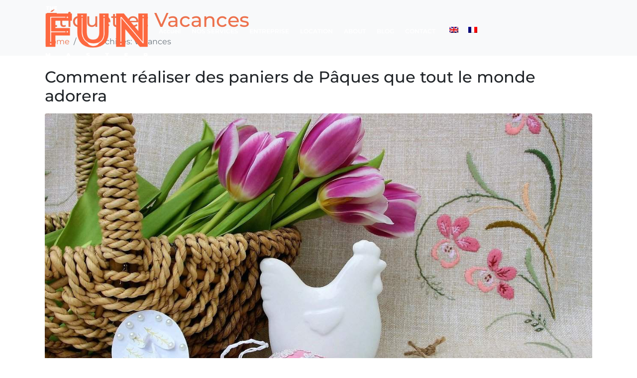

--- FILE ---
content_type: text/html; charset=UTF-8
request_url: https://thefunmaster.com/fr/tag/vacances-fr/
body_size: 48294
content:
<!DOCTYPE html>
<html lang="fr-FR"><head><meta http-equiv="Content-Type" content="text/html;charset=UTF-8"><script>document.seraph_accel_usbpb=document.createElement;seraph_accel_izrbpb={add:function(b,a=10){void 0===this.a[a]&&(this.a[a]=[]);this.a[a].push(b)},a:{}}</script> <script async src="https://www.googletagmanager.com/gtag/js?id=UA-148713364-1" type="o/js-lzl"></script> <script type="o/js-lzl">
  window.dataLayer = window.dataLayer || [];
  function gtag(){dataLayer.push(arguments);}
  gtag('js', new Date());

  gtag('config', 'UA-148713364-1');
</script> <meta name="viewport" content="width=device-width, initial-scale=1"> <meta name="robots" content="index, follow, max-image-preview:large, max-snippet:-1, max-video-preview:-1"> <link rel="alternate" hreflang="en" href="https://thefunmaster.com/tag/holiday/"> <link rel="alternate" hreflang="fr" href="https://thefunmaster.com/fr/tag/vacances-fr/"> <link rel="alternate" hreflang="x-default" href="https://thefunmaster.com/tag/holiday/"> <title>Vacances Archives - The Fun Master</title> <link rel="canonical" href="https://thefunmaster.com/fr/tag/vacances-fr/"> <meta property="og:locale" content="fr_FR"> <meta property="og:type" content="article"> <meta property="og:title" content="Vacances Archives - The Fun Master"> <meta property="og:url" content="https://thefunmaster.com/fr/tag/vacances-fr/"> <meta property="og:site_name" content="The Fun Master"> <meta name="twitter:card" content="summary_large_image"> <script type="application/ld+json" class="yoast-schema-graph">{"@context":"https://schema.org","@graph":[{"@type":"CollectionPage","@id":"https://thefunmaster.com/fr/tag/vacances-fr/","url":"https://thefunmaster.com/fr/tag/vacances-fr/","name":"Vacances Archives - The Fun Master","isPartOf":{"@id":"https://thefunmaster.com/fr/#website"},"primaryImageOfPage":{"@id":"https://thefunmaster.com/fr/tag/vacances-fr/#primaryimage"},"image":{"@id":"https://thefunmaster.com/fr/tag/vacances-fr/#primaryimage"},"thumbnailUrl":"https://thefunmaster.com/wp-content/uploads/2022/03/Easter-basket-cover-1.jpg","breadcrumb":{"@id":"https://thefunmaster.com/fr/tag/vacances-fr/#breadcrumb"},"inLanguage":"fr-FR"},{"@type":"ImageObject","inLanguage":"fr-FR","@id":"https://thefunmaster.com/fr/tag/vacances-fr/#primaryimage","url":"https://thefunmaster.com/wp-content/uploads/2022/03/Easter-basket-cover-1.jpg","contentUrl":"https://thefunmaster.com/wp-content/uploads/2022/03/Easter-basket-cover-1.jpg","width":1280,"height":853,"caption":"Pic credit: Pexels"},{"@type":"BreadcrumbList","@id":"https://thefunmaster.com/fr/tag/vacances-fr/#breadcrumb","itemListElement":[{"@type":"ListItem","position":1,"name":"Home","item":"https://thefunmaster.com/fr/"},{"@type":"ListItem","position":2,"name":"Vacances"}]},{"@type":"WebSite","@id":"https://thefunmaster.com/fr/#website","url":"https://thefunmaster.com/fr/","name":"The Fun Master","description":"","publisher":{"@id":"https://thefunmaster.com/fr/#organization"},"potentialAction":[{"@type":"SearchAction","target":{"@type":"EntryPoint","urlTemplate":"https://thefunmaster.com/fr/?s={search_term_string}"},"query-input":{"@type":"PropertyValueSpecification","valueRequired":true,"valueName":"search_term_string"}}],"inLanguage":"fr-FR"},{"@type":"Organization","@id":"https://thefunmaster.com/fr/#organization","name":"The Fun Master","url":"https://thefunmaster.com/fr/","logo":{"@type":"ImageObject","inLanguage":"fr-FR","@id":"https://thefunmaster.com/fr/#/schema/logo/image/","url":"https://thefunmaster.com/wp-content/uploads/2019/08/The-fun-master-logo-black-300.png","contentUrl":"https://thefunmaster.com/wp-content/uploads/2019/08/The-fun-master-logo-black-300.png","width":300,"height":156,"caption":"The Fun Master"},"image":{"@id":"https://thefunmaster.com/fr/#/schema/logo/image/"}}]}</script> <link rel="dns-prefetch" href="//www.googletagmanager.com"> <link rel="alternate" type="application/rss+xml" title="The Fun Master » Flux" href="https://thefunmaster.com/fr/feed/"> <link rel="alternate" type="application/rss+xml" title="The Fun Master » Flux des commentaires" href="https://thefunmaster.com/fr/comments/feed/"> <link rel="alternate" type="application/rss+xml" title="The Fun Master » Flux de l’étiquette Vacances" href="https://thefunmaster.com/fr/tag/vacances-fr/feed/">                                                 <script id="wpml-cookie-js-extra" type="o/js-lzl">
/* <![CDATA[ */
var wpml_cookies = {"wp-wpml_current_language":{"value":"fr","expires":1,"path":"/"}};
var wpml_cookies = {"wp-wpml_current_language":{"value":"fr","expires":1,"path":"/"}};
//# sourceURL=wpml-cookie-js-extra
/* ]]> */
</script> <script src="https://thefunmaster.com/wp-content/plugins/sitepress-multilingual-cms/res/js/cookies/language-cookie.js?ver=474000" id="wpml-cookie-js" defer data-wp-strategy="defer" type="o/js-lzl"></script> <script src="https://www.googletagmanager.com/gtag/js?id=%20%20%20G-3K3M7HH9EM'%20async='async" id="jupiterx-gtag-script-js" type="o/js-lzl"></script> <script id="jupiterx-gtag-script-js-after" type="o/js-lzl">
/* <![CDATA[ */
	
		window.dataLayer = window.dataLayer || [];
		function gtag(){dataLayer.push(arguments);}
		gtag('js', new Date());
					gtag('config', '   G-3K3M7HH9EM', { 'anonymize_ip': true });
			
	
//# sourceURL=jupiterx-gtag-script-js-after
/* ]]> */
</script> <script src="https://thefunmaster.com/wp-includes/js/jquery/jquery.min.js?ver=3.7.1" id="jquery-core-js" type="o/js-lzl"></script> <script src="https://thefunmaster.com/wp-includes/js/jquery/jquery-migrate.min.js?ver=3.4.1" id="jquery-migrate-js" type="o/js-lzl"></script> <script src="https://thefunmaster.com/wp-content/themes/jupiterx/lib/admin/assets/lib/webfont/webfont.min.js?ver=1.6.26" id="jupiterx-webfont-js" type="o/js-lzl"></script> <script id="jupiterx-webfont-js-after" type="o/js-lzl">
/* <![CDATA[ */
WebFont.load({
				google: {
					families: ['Montserrat:100,200,300,400,500,600,700,800,900,100italic,200italic,300italic,400italic,500italic,600italic,700italic,800italic,900italic','Raleway:100,200,300,400,500,600,700,800,900,100italic,200italic,300italic,400italic,500italic,600italic,700italic,800italic,900italic','Roboto:100,200,300,400,500,600,700,800,900,100italic,200italic,300italic,400italic,500italic,600italic,700italic,800italic,900italic','Cabin Sketch:100,200,300,400,500,600,700,800,900,100italic,200italic,300italic,400italic,500italic,600italic,700italic,800italic,900italic']
				}
			});
//# sourceURL=jupiterx-webfont-js-after
/* ]]> */
</script> <script src="https://thefunmaster.com/wp-content/themes/jupiterx/lib/assets/dist/js/utils.min.js?ver=4.13.0" id="jupiterx-utils-js" type="o/js-lzl"></script> <link rel="https://api.w.org/" href="https://thefunmaster.com/fr/wp-json/"><link rel="alternate" title="JSON" type="application/json" href="https://thefunmaster.com/fr/wp-json/wp/v2/tags/150"><link rel="EditURI" type="application/rsd+xml" title="RSD" href="https://thefunmaster.com/xmlrpc.php?rsd"> <meta name="generator" content="WordPress 6.9"> <meta name="generator" content="WPML ver:4.7.4 stt:6,14;"> <meta name="generator" content="Elementor 3.33.4; features: additional_custom_breakpoints; settings: css_print_method-internal, google_font-enabled, font_display-auto">   <link rel="icon" href="https://thefunmaster.com/wp-content/uploads/2019/08/funmaster-100x100.ico" sizes="32x32"> <link rel="icon" href="https://thefunmaster.com/wp-content/uploads/2019/08/funmaster.ico" sizes="192x192"> <link rel="apple-touch-icon" href="https://thefunmaster.com/wp-content/uploads/2019/08/funmaster.ico"> <meta name="msapplication-TileImage" content="https://thefunmaster.com/wp-content/uploads/2019/08/funmaster.ico"> <script id='\"mcjs\"' type="o/js-lzl">!function(c,h,i,m,p){m=c.createElement(h),p=c.getElementsByTagName(h)[0],m.async=1,m.src=i,p.parentNode.insertBefore(m,p)}(document,\"script\",\"https://chimpstatic.com/mcjs-connected/js/users/3486a881db8480e9f2a29f07c/57e49ed80d5864ec17c87ff24.js\");</script><noscript><style>.lzl{display:none!important;}</style></noscript><style>img.lzl,img.lzl-ing{opacity:0.01;}img.lzl-ed{transition:opacity .25s ease-in-out;}</style><style id="wp-img-auto-sizes-contain-inline-css">img:is([sizes=auto i],[sizes^="auto," i]){contain-intrinsic-size:3000px 1500px}</style><style id="sbi_styles-css-crit" media="all">@-webkit-keyframes sbi-sk-scaleout{0%{-webkit-transform:scale(0)}100%{-webkit-transform:scale(1);opacity:0}}@keyframes sbi-sk-scaleout{0%{-webkit-transform:scale(0);-ms-transform:scale(0);transform:scale(0)}100%{-webkit-transform:scale(1);-ms-transform:scale(1);transform:scale(1);opacity:0}}@-webkit-keyframes fa-spin{0%{-webkit-transform:rotate(0);transform:rotate(0)}100%{-webkit-transform:rotate(359deg);transform:rotate(359deg)}}@keyframes fa-spin{0%{-webkit-transform:rotate(0);transform:rotate(0)}100%{-webkit-transform:rotate(359deg);transform:rotate(359deg)}}body:after{content:url("/wp-content/plugins/instagram-feed/css/../img/sbi-sprite.png");display:none}</style><noscript lzl=""><link rel="stylesheet" href="https://thefunmaster.com/wp-content/cache/seraphinite-accelerator/s/m/d/css/72db6afb4235bdf53e4d334ceac8aa72.8d6b.css" media="all"></noscript><style id="jupiterx_icons-css-crit" media="all">[class^=jupiterx-icon-]:before,[class*=" jupiterx-icon-"]:before{font-family:"jupiterx";-webkit-font-smoothing:antialiased;-moz-osx-font-smoothing:grayscale;font-style:normal;font-variant:normal;font-weight:400;speak:none;text-decoration:none;text-transform:none;line-height:1}.jupiterx-icon-angle-up:before{content:""}</style><link rel="stylesheet/lzl-nc" id="jupiterx_icons-css" href="https://thefunmaster.com/wp-content/cache/seraphinite-accelerator/s/m/d/css/9e3348d6b0f98736522496d6c8b32ce8.11a1.css" media="all"><noscript lzl=""><link rel="stylesheet" href="https://thefunmaster.com/wp-content/cache/seraphinite-accelerator/s/m/d/css/9e3348d6b0f98736522496d6c8b32ce8.11a1.css" media="all"></noscript><link rel="stylesheet/lzl-nc" id="dashicons-css" href="https://thefunmaster.com/wp-content/cache/seraphinite-accelerator/s/m/d/css/dc2b71a185b781176717997addf6a97c.3cd9.css" media="all"><noscript lzl=""><link rel="stylesheet" href="https://thefunmaster.com/wp-content/cache/seraphinite-accelerator/s/m/d/css/dc2b71a185b781176717997addf6a97c.3cd9.css" media="all"></noscript><link rel="stylesheet/lzl-nc" id="menu-icons-extra-css" href="https://thefunmaster.com/wp-content/cache/seraphinite-accelerator/s/m/d/css/7e9f8a63b0c565a95a37c51e41c5b018.32b.css" media="all"><noscript lzl=""><link rel="stylesheet" href="https://thefunmaster.com/wp-content/cache/seraphinite-accelerator/s/m/d/css/7e9f8a63b0c565a95a37c51e41c5b018.32b.css" media="all"></noscript><style id="classic-theme-styles-inline-css"></style><link id="classic-theme-styles-inline-css-nonCrit" rel="stylesheet/lzl-nc" href="/wp-content/cache/seraphinite-accelerator/s/m/d/css/20b431ab6ecd62bdb35135b32eb9456a.100.css"><noscript lzl=""><link rel="stylesheet" href="/wp-content/cache/seraphinite-accelerator/s/m/d/css/20b431ab6ecd62bdb35135b32eb9456a.100.css"></noscript><style id="global-styles-inline-css">:root{--wp--preset--aspect-ratio--square:1;--wp--preset--aspect-ratio--4-3:4/3;--wp--preset--aspect-ratio--3-4:3/4;--wp--preset--aspect-ratio--3-2:3/2;--wp--preset--aspect-ratio--2-3:2/3;--wp--preset--aspect-ratio--16-9:16/9;--wp--preset--aspect-ratio--9-16:9/16;--wp--preset--color--black:#000;--wp--preset--color--cyan-bluish-gray:#abb8c3;--wp--preset--color--white:#fff;--wp--preset--color--pale-pink:#f78da7;--wp--preset--color--vivid-red:#cf2e2e;--wp--preset--color--luminous-vivid-orange:#ff6900;--wp--preset--color--luminous-vivid-amber:#fcb900;--wp--preset--color--light-green-cyan:#7bdcb5;--wp--preset--color--vivid-green-cyan:#00d084;--wp--preset--color--pale-cyan-blue:#8ed1fc;--wp--preset--color--vivid-cyan-blue:#0693e3;--wp--preset--color--vivid-purple:#9b51e0;--wp--preset--gradient--vivid-cyan-blue-to-vivid-purple:linear-gradient(135deg,#0693e3 0%,#9b51e0 100%);--wp--preset--gradient--light-green-cyan-to-vivid-green-cyan:linear-gradient(135deg,#7adcb4 0%,#00d082 100%);--wp--preset--gradient--luminous-vivid-amber-to-luminous-vivid-orange:linear-gradient(135deg,#fcb900 0%,#ff6900 100%);--wp--preset--gradient--luminous-vivid-orange-to-vivid-red:linear-gradient(135deg,#ff6900 0%,#cf2e2e 100%);--wp--preset--gradient--very-light-gray-to-cyan-bluish-gray:linear-gradient(135deg,#eee 0%,#a9b8c3 100%);--wp--preset--gradient--cool-to-warm-spectrum:linear-gradient(135deg,#4aeadc 0%,#9778d1 20%,#cf2aba 40%,#ee2c82 60%,#fb6962 80%,#fef84c 100%);--wp--preset--gradient--blush-light-purple:linear-gradient(135deg,#ffceec 0%,#9896f0 100%);--wp--preset--gradient--blush-bordeaux:linear-gradient(135deg,#fecda5 0%,#fe2d2d 50%,#6b003e 100%);--wp--preset--gradient--luminous-dusk:linear-gradient(135deg,#ffcb70 0%,#c751c0 50%,#4158d0 100%);--wp--preset--gradient--pale-ocean:linear-gradient(135deg,#fff5cb 0%,#b6e3d4 50%,#33a7b5 100%);--wp--preset--gradient--electric-grass:linear-gradient(135deg,#caf880 0%,#71ce7e 100%);--wp--preset--gradient--midnight:linear-gradient(135deg,#020381 0%,#2874fc 100%);--wp--preset--font-size--small:13px;--wp--preset--font-size--medium:20px;--wp--preset--font-size--large:36px;--wp--preset--font-size--x-large:42px;--wp--preset--spacing--20:.44rem;--wp--preset--spacing--30:.67rem;--wp--preset--spacing--40:1rem;--wp--preset--spacing--50:1.5rem;--wp--preset--spacing--60:2.25rem;--wp--preset--spacing--70:3.38rem;--wp--preset--spacing--80:5.06rem;--wp--preset--shadow--natural:6px 6px 9px rgba(0,0,0,.2);--wp--preset--shadow--deep:12px 12px 50px rgba(0,0,0,.4);--wp--preset--shadow--sharp:6px 6px 0px rgba(0,0,0,.2);--wp--preset--shadow--outlined:6px 6px 0px -3px #fff,6px 6px #000;--wp--preset--shadow--crisp:6px 6px 0px #000}</style><link id="global-styles-inline-css-nonCrit" rel="stylesheet/lzl-nc" href="/wp-content/cache/seraphinite-accelerator/s/m/d/css/0e4dd251bdc0f36021f430367267cf61.1786.css"><noscript lzl=""><link rel="stylesheet" href="/wp-content/cache/seraphinite-accelerator/s/m/d/css/0e4dd251bdc0f36021f430367267cf61.1786.css"></noscript><style id="wpml-legacy-horizontal-list-0-css-crit" media="all">.wpml-ls-legacy-list-horizontal{border:1px solid transparent;padding:7px;clear:both}.wpml-ls-legacy-list-horizontal>ul{padding:0;margin:0!important;list-style-type:none}.wpml-ls-legacy-list-horizontal .wpml-ls-item{padding:0;margin:0;list-style-type:none;display:inline-block}.wpml-ls-legacy-list-horizontal a{display:block;text-decoration:none;padding:5px 10px 6px;line-height:1}.wpml-ls-legacy-list-horizontal a span{vertical-align:middle}.wpml-ls-legacy-list-horizontal .wpml-ls-flag{display:inline;vertical-align:middle}.wpml-ls-legacy-list-horizontal .wpml-ls-flag+span{margin-left:.4em}.wpml-ls-legacy-list-horizontal.wpml-ls-statics-footer{margin-bottom:30px}.wpml-ls-legacy-list-horizontal.wpml-ls-statics-footer>ul{text-align:center}</style><link rel="stylesheet/lzl-nc" id="wpml-legacy-horizontal-list-0-css" href="https://thefunmaster.com/wp-content/cache/seraphinite-accelerator/s/m/d/css/669fc063c63d265b73ecda09918006a2.a4.css" media="all"><noscript lzl=""><link rel="stylesheet" href="https://thefunmaster.com/wp-content/cache/seraphinite-accelerator/s/m/d/css/669fc063c63d265b73ecda09918006a2.a4.css" media="all"></noscript><link rel="stylesheet/lzl-nc" id="cms-navigation-style-base-css" href="https://thefunmaster.com/wp-content/cache/seraphinite-accelerator/s/m/d/css/ea5434c9b53532abf3688d7591f052b6.770.css" media="screen"><noscript lzl=""><link rel="stylesheet" href="https://thefunmaster.com/wp-content/cache/seraphinite-accelerator/s/m/d/css/ea5434c9b53532abf3688d7591f052b6.770.css" media="screen"></noscript><link rel="stylesheet/lzl-nc" id="cms-navigation-style-css" href="https://thefunmaster.com/wp-content/cache/seraphinite-accelerator/s/m/d/css/9cd453590aeccbbfa09411ba51fa2101.4c7.css" media="screen"><noscript lzl=""><link rel="stylesheet" href="https://thefunmaster.com/wp-content/cache/seraphinite-accelerator/s/m/d/css/9cd453590aeccbbfa09411ba51fa2101.4c7.css" media="screen"></noscript><style id="jupiterx-popups-animation-css-crit" media="all">@charset "UTF-8";:root{--animate-duration:1s;--animate-delay:1s;--animate-repeat:1}@-webkit-keyframes bounce{0%,20%,53%,to{-webkit-animation-timing-function:cubic-bezier(.215,.61,.355,1);animation-timing-function:cubic-bezier(.215,.61,.355,1);-webkit-transform:translateZ(0);transform:translateZ(0)}40%,43%{-webkit-animation-timing-function:cubic-bezier(.755,.05,.855,.06);animation-timing-function:cubic-bezier(.755,.05,.855,.06);-webkit-transform:translate3d(0,-30px,0) scaleY(1.1);transform:translate3d(0,-30px,0) scaleY(1.1)}70%{-webkit-animation-timing-function:cubic-bezier(.755,.05,.855,.06);animation-timing-function:cubic-bezier(.755,.05,.855,.06);-webkit-transform:translate3d(0,-15px,0) scaleY(1.05);transform:translate3d(0,-15px,0) scaleY(1.05)}80%{-webkit-transition-timing-function:cubic-bezier(.215,.61,.355,1);transition-timing-function:cubic-bezier(.215,.61,.355,1);-webkit-transform:translateZ(0) scaleY(.95);transform:translateZ(0) scaleY(.95)}90%{-webkit-transform:translate3d(0,-4px,0) scaleY(1.02);transform:translate3d(0,-4px,0) scaleY(1.02)}}@keyframes bounce{0%,20%,53%,to{-webkit-animation-timing-function:cubic-bezier(.215,.61,.355,1);animation-timing-function:cubic-bezier(.215,.61,.355,1);-webkit-transform:translateZ(0);transform:translateZ(0)}40%,43%{-webkit-animation-timing-function:cubic-bezier(.755,.05,.855,.06);animation-timing-function:cubic-bezier(.755,.05,.855,.06);-webkit-transform:translate3d(0,-30px,0) scaleY(1.1);transform:translate3d(0,-30px,0) scaleY(1.1)}70%{-webkit-animation-timing-function:cubic-bezier(.755,.05,.855,.06);animation-timing-function:cubic-bezier(.755,.05,.855,.06);-webkit-transform:translate3d(0,-15px,0) scaleY(1.05);transform:translate3d(0,-15px,0) scaleY(1.05)}80%{-webkit-transition-timing-function:cubic-bezier(.215,.61,.355,1);transition-timing-function:cubic-bezier(.215,.61,.355,1);-webkit-transform:translateZ(0) scaleY(.95);transform:translateZ(0) scaleY(.95)}90%{-webkit-transform:translate3d(0,-4px,0) scaleY(1.02);transform:translate3d(0,-4px,0) scaleY(1.02)}}@-webkit-keyframes flash{0%,50%,to{opacity:1}25%,75%{opacity:0}}@keyframes flash{0%,50%,to{opacity:1}25%,75%{opacity:0}}@-webkit-keyframes pulse{0%{-webkit-transform:scaleX(1);transform:scaleX(1)}50%{-webkit-transform:scale3d(1.05,1.05,1.05);transform:scale3d(1.05,1.05,1.05)}to{-webkit-transform:scaleX(1);transform:scaleX(1)}}@keyframes pulse{0%{-webkit-transform:scaleX(1);transform:scaleX(1)}50%{-webkit-transform:scale3d(1.05,1.05,1.05);transform:scale3d(1.05,1.05,1.05)}to{-webkit-transform:scaleX(1);transform:scaleX(1)}}@-webkit-keyframes rubberBand{0%{-webkit-transform:scaleX(1);transform:scaleX(1)}30%{-webkit-transform:scale3d(1.25,.75,1);transform:scale3d(1.25,.75,1)}40%{-webkit-transform:scale3d(.75,1.25,1);transform:scale3d(.75,1.25,1)}50%{-webkit-transform:scale3d(1.15,.85,1);transform:scale3d(1.15,.85,1)}65%{-webkit-transform:scale3d(.95,1.05,1);transform:scale3d(.95,1.05,1)}75%{-webkit-transform:scale3d(1.05,.95,1);transform:scale3d(1.05,.95,1)}to{-webkit-transform:scaleX(1);transform:scaleX(1)}}@keyframes rubberBand{0%{-webkit-transform:scaleX(1);transform:scaleX(1)}30%{-webkit-transform:scale3d(1.25,.75,1);transform:scale3d(1.25,.75,1)}40%{-webkit-transform:scale3d(.75,1.25,1);transform:scale3d(.75,1.25,1)}50%{-webkit-transform:scale3d(1.15,.85,1);transform:scale3d(1.15,.85,1)}65%{-webkit-transform:scale3d(.95,1.05,1);transform:scale3d(.95,1.05,1)}75%{-webkit-transform:scale3d(1.05,.95,1);transform:scale3d(1.05,.95,1)}to{-webkit-transform:scaleX(1);transform:scaleX(1)}}@-webkit-keyframes shakeX{0%,to{-webkit-transform:translateZ(0);transform:translateZ(0)}10%,30%,50%,70%,90%{-webkit-transform:translate3d(-10px,0,0);transform:translate3d(-10px,0,0)}20%,40%,60%,80%{-webkit-transform:translate3d(10px,0,0);transform:translate3d(10px,0,0)}}@keyframes shakeX{0%,to{-webkit-transform:translateZ(0);transform:translateZ(0)}10%,30%,50%,70%,90%{-webkit-transform:translate3d(-10px,0,0);transform:translate3d(-10px,0,0)}20%,40%,60%,80%{-webkit-transform:translate3d(10px,0,0);transform:translate3d(10px,0,0)}}@-webkit-keyframes shakeY{0%,to{-webkit-transform:translateZ(0);transform:translateZ(0)}10%,30%,50%,70%,90%{-webkit-transform:translate3d(0,-10px,0);transform:translate3d(0,-10px,0)}20%,40%,60%,80%{-webkit-transform:translate3d(0,10px,0);transform:translate3d(0,10px,0)}}@keyframes shakeY{0%,to{-webkit-transform:translateZ(0);transform:translateZ(0)}10%,30%,50%,70%,90%{-webkit-transform:translate3d(0,-10px,0);transform:translate3d(0,-10px,0)}20%,40%,60%,80%{-webkit-transform:translate3d(0,10px,0);transform:translate3d(0,10px,0)}}@-webkit-keyframes headShake{0%{-webkit-transform:translateX(0);transform:translateX(0)}6.5%{-webkit-transform:translateX(-6px) rotateY(-9deg);transform:translateX(-6px) rotateY(-9deg)}18.5%{-webkit-transform:translateX(5px) rotateY(7deg);transform:translateX(5px) rotateY(7deg)}31.5%{-webkit-transform:translateX(-3px) rotateY(-5deg);transform:translateX(-3px) rotateY(-5deg)}43.5%{-webkit-transform:translateX(2px) rotateY(3deg);transform:translateX(2px) rotateY(3deg)}50%{-webkit-transform:translateX(0);transform:translateX(0)}}@keyframes headShake{0%{-webkit-transform:translateX(0);transform:translateX(0)}6.5%{-webkit-transform:translateX(-6px) rotateY(-9deg);transform:translateX(-6px) rotateY(-9deg)}18.5%{-webkit-transform:translateX(5px) rotateY(7deg);transform:translateX(5px) rotateY(7deg)}31.5%{-webkit-transform:translateX(-3px) rotateY(-5deg);transform:translateX(-3px) rotateY(-5deg)}43.5%{-webkit-transform:translateX(2px) rotateY(3deg);transform:translateX(2px) rotateY(3deg)}50%{-webkit-transform:translateX(0);transform:translateX(0)}}@-webkit-keyframes swing{20%{-webkit-transform:rotate(15deg);transform:rotate(15deg)}40%{-webkit-transform:rotate(-10deg);transform:rotate(-10deg)}60%{-webkit-transform:rotate(5deg);transform:rotate(5deg)}80%{-webkit-transform:rotate(-5deg);transform:rotate(-5deg)}to{-webkit-transform:rotate(0deg);transform:rotate(0deg)}}@keyframes swing{20%{-webkit-transform:rotate(15deg);transform:rotate(15deg)}40%{-webkit-transform:rotate(-10deg);transform:rotate(-10deg)}60%{-webkit-transform:rotate(5deg);transform:rotate(5deg)}80%{-webkit-transform:rotate(-5deg);transform:rotate(-5deg)}to{-webkit-transform:rotate(0deg);transform:rotate(0deg)}}@-webkit-keyframes tada{0%{-webkit-transform:scaleX(1);transform:scaleX(1)}10%,20%{-webkit-transform:scale3d(.9,.9,.9) rotate(-3deg);transform:scale3d(.9,.9,.9) rotate(-3deg)}30%,50%,70%,90%{-webkit-transform:scale3d(1.1,1.1,1.1) rotate(3deg);transform:scale3d(1.1,1.1,1.1) rotate(3deg)}40%,60%,80%{-webkit-transform:scale3d(1.1,1.1,1.1) rotate(-3deg);transform:scale3d(1.1,1.1,1.1) rotate(-3deg)}to{-webkit-transform:scaleX(1);transform:scaleX(1)}}@keyframes tada{0%{-webkit-transform:scaleX(1);transform:scaleX(1)}10%,20%{-webkit-transform:scale3d(.9,.9,.9) rotate(-3deg);transform:scale3d(.9,.9,.9) rotate(-3deg)}30%,50%,70%,90%{-webkit-transform:scale3d(1.1,1.1,1.1) rotate(3deg);transform:scale3d(1.1,1.1,1.1) rotate(3deg)}40%,60%,80%{-webkit-transform:scale3d(1.1,1.1,1.1) rotate(-3deg);transform:scale3d(1.1,1.1,1.1) rotate(-3deg)}to{-webkit-transform:scaleX(1);transform:scaleX(1)}}@-webkit-keyframes wobble{0%{-webkit-transform:translateZ(0);transform:translateZ(0)}15%{-webkit-transform:translate3d(-25%,0,0) rotate(-5deg);transform:translate3d(-25%,0,0) rotate(-5deg)}30%{-webkit-transform:translate3d(20%,0,0) rotate(3deg);transform:translate3d(20%,0,0) rotate(3deg)}45%{-webkit-transform:translate3d(-15%,0,0) rotate(-3deg);transform:translate3d(-15%,0,0) rotate(-3deg)}60%{-webkit-transform:translate3d(10%,0,0) rotate(2deg);transform:translate3d(10%,0,0) rotate(2deg)}75%{-webkit-transform:translate3d(-5%,0,0) rotate(-1deg);transform:translate3d(-5%,0,0) rotate(-1deg)}to{-webkit-transform:translateZ(0);transform:translateZ(0)}}@keyframes wobble{0%{-webkit-transform:translateZ(0);transform:translateZ(0)}15%{-webkit-transform:translate3d(-25%,0,0) rotate(-5deg);transform:translate3d(-25%,0,0) rotate(-5deg)}30%{-webkit-transform:translate3d(20%,0,0) rotate(3deg);transform:translate3d(20%,0,0) rotate(3deg)}45%{-webkit-transform:translate3d(-15%,0,0) rotate(-3deg);transform:translate3d(-15%,0,0) rotate(-3deg)}60%{-webkit-transform:translate3d(10%,0,0) rotate(2deg);transform:translate3d(10%,0,0) rotate(2deg)}75%{-webkit-transform:translate3d(-5%,0,0) rotate(-1deg);transform:translate3d(-5%,0,0) rotate(-1deg)}to{-webkit-transform:translateZ(0);transform:translateZ(0)}}@-webkit-keyframes jello{0%,11.1%,to{-webkit-transform:translateZ(0);transform:translateZ(0)}22.2%{-webkit-transform:skewX(-12.5deg) skewY(-12.5deg);transform:skewX(-12.5deg) skewY(-12.5deg)}33.3%{-webkit-transform:skewX(6.25deg) skewY(6.25deg);transform:skewX(6.25deg) skewY(6.25deg)}44.4%{-webkit-transform:skewX(-3.125deg) skewY(-3.125deg);transform:skewX(-3.125deg) skewY(-3.125deg)}55.5%{-webkit-transform:skewX(1.5625deg) skewY(1.5625deg);transform:skewX(1.5625deg) skewY(1.5625deg)}66.6%{-webkit-transform:skewX(-.78125deg) skewY(-.78125deg);transform:skewX(-.78125deg) skewY(-.78125deg)}77.7%{-webkit-transform:skewX(.390625deg) skewY(.390625deg);transform:skewX(.390625deg) skewY(.390625deg)}88.8%{-webkit-transform:skewX(-.1953125deg) skewY(-.1953125deg);transform:skewX(-.1953125deg) skewY(-.1953125deg)}}@keyframes jello{0%,11.1%,to{-webkit-transform:translateZ(0);transform:translateZ(0)}22.2%{-webkit-transform:skewX(-12.5deg) skewY(-12.5deg);transform:skewX(-12.5deg) skewY(-12.5deg)}33.3%{-webkit-transform:skewX(6.25deg) skewY(6.25deg);transform:skewX(6.25deg) skewY(6.25deg)}44.4%{-webkit-transform:skewX(-3.125deg) skewY(-3.125deg);transform:skewX(-3.125deg) skewY(-3.125deg)}55.5%{-webkit-transform:skewX(1.5625deg) skewY(1.5625deg);transform:skewX(1.5625deg) skewY(1.5625deg)}66.6%{-webkit-transform:skewX(-.78125deg) skewY(-.78125deg);transform:skewX(-.78125deg) skewY(-.78125deg)}77.7%{-webkit-transform:skewX(.390625deg) skewY(.390625deg);transform:skewX(.390625deg) skewY(.390625deg)}88.8%{-webkit-transform:skewX(-.1953125deg) skewY(-.1953125deg);transform:skewX(-.1953125deg) skewY(-.1953125deg)}}@-webkit-keyframes heartBeat{0%{-webkit-transform:scale(1);transform:scale(1)}14%{-webkit-transform:scale(1.3);transform:scale(1.3)}28%{-webkit-transform:scale(1);transform:scale(1)}42%{-webkit-transform:scale(1.3);transform:scale(1.3)}70%{-webkit-transform:scale(1);transform:scale(1)}}@keyframes heartBeat{0%{-webkit-transform:scale(1);transform:scale(1)}14%{-webkit-transform:scale(1.3);transform:scale(1.3)}28%{-webkit-transform:scale(1);transform:scale(1)}42%{-webkit-transform:scale(1.3);transform:scale(1.3)}70%{-webkit-transform:scale(1);transform:scale(1)}}@-webkit-keyframes backInDown{0%{-webkit-transform:translateY(-1200px) scale(.7);transform:translateY(-1200px) scale(.7);opacity:.7}80%{-webkit-transform:translateY(0) scale(.7);transform:translateY(0) scale(.7);opacity:.7}to{-webkit-transform:scale(1);transform:scale(1);opacity:1}}@keyframes backInDown{0%{-webkit-transform:translateY(-1200px) scale(.7);transform:translateY(-1200px) scale(.7);opacity:.7}80%{-webkit-transform:translateY(0) scale(.7);transform:translateY(0) scale(.7);opacity:.7}to{-webkit-transform:scale(1);transform:scale(1);opacity:1}}@-webkit-keyframes backInLeft{0%{-webkit-transform:translateX(-2000px) scale(.7);transform:translateX(-2000px) scale(.7);opacity:.7}80%{-webkit-transform:translateX(0) scale(.7);transform:translateX(0) scale(.7);opacity:.7}to{-webkit-transform:scale(1);transform:scale(1);opacity:1}}@keyframes backInLeft{0%{-webkit-transform:translateX(-2000px) scale(.7);transform:translateX(-2000px) scale(.7);opacity:.7}80%{-webkit-transform:translateX(0) scale(.7);transform:translateX(0) scale(.7);opacity:.7}to{-webkit-transform:scale(1);transform:scale(1);opacity:1}}@-webkit-keyframes backInRight{0%{-webkit-transform:translateX(2000px) scale(.7);transform:translateX(2000px) scale(.7);opacity:.7}80%{-webkit-transform:translateX(0) scale(.7);transform:translateX(0) scale(.7);opacity:.7}to{-webkit-transform:scale(1);transform:scale(1);opacity:1}}@keyframes backInRight{0%{-webkit-transform:translateX(2000px) scale(.7);transform:translateX(2000px) scale(.7);opacity:.7}80%{-webkit-transform:translateX(0) scale(.7);transform:translateX(0) scale(.7);opacity:.7}to{-webkit-transform:scale(1);transform:scale(1);opacity:1}}@-webkit-keyframes backInUp{0%{-webkit-transform:translateY(1200px) scale(.7);transform:translateY(1200px) scale(.7);opacity:.7}80%{-webkit-transform:translateY(0) scale(.7);transform:translateY(0) scale(.7);opacity:.7}to{-webkit-transform:scale(1);transform:scale(1);opacity:1}}@keyframes backInUp{0%{-webkit-transform:translateY(1200px) scale(.7);transform:translateY(1200px) scale(.7);opacity:.7}80%{-webkit-transform:translateY(0) scale(.7);transform:translateY(0) scale(.7);opacity:.7}to{-webkit-transform:scale(1);transform:scale(1);opacity:1}}@-webkit-keyframes backOutDown{0%{-webkit-transform:scale(1);transform:scale(1);opacity:1}20%{-webkit-transform:translateY(0) scale(.7);transform:translateY(0) scale(.7);opacity:.7}to{-webkit-transform:translateY(700px) scale(.7);transform:translateY(700px) scale(.7);opacity:.7}}@keyframes backOutDown{0%{-webkit-transform:scale(1);transform:scale(1);opacity:1}20%{-webkit-transform:translateY(0) scale(.7);transform:translateY(0) scale(.7);opacity:.7}to{-webkit-transform:translateY(700px) scale(.7);transform:translateY(700px) scale(.7);opacity:.7}}@-webkit-keyframes backOutLeft{0%{-webkit-transform:scale(1);transform:scale(1);opacity:1}20%{-webkit-transform:translateX(0) scale(.7);transform:translateX(0) scale(.7);opacity:.7}to{-webkit-transform:translateX(-2000px) scale(.7);transform:translateX(-2000px) scale(.7);opacity:.7}}@keyframes backOutLeft{0%{-webkit-transform:scale(1);transform:scale(1);opacity:1}20%{-webkit-transform:translateX(0) scale(.7);transform:translateX(0) scale(.7);opacity:.7}to{-webkit-transform:translateX(-2000px) scale(.7);transform:translateX(-2000px) scale(.7);opacity:.7}}@-webkit-keyframes backOutRight{0%{-webkit-transform:scale(1);transform:scale(1);opacity:1}20%{-webkit-transform:translateX(0) scale(.7);transform:translateX(0) scale(.7);opacity:.7}to{-webkit-transform:translateX(2000px) scale(.7);transform:translateX(2000px) scale(.7);opacity:.7}}@keyframes backOutRight{0%{-webkit-transform:scale(1);transform:scale(1);opacity:1}20%{-webkit-transform:translateX(0) scale(.7);transform:translateX(0) scale(.7);opacity:.7}to{-webkit-transform:translateX(2000px) scale(.7);transform:translateX(2000px) scale(.7);opacity:.7}}@-webkit-keyframes backOutUp{0%{-webkit-transform:scale(1);transform:scale(1);opacity:1}20%{-webkit-transform:translateY(0) scale(.7);transform:translateY(0) scale(.7);opacity:.7}to{-webkit-transform:translateY(-700px) scale(.7);transform:translateY(-700px) scale(.7);opacity:.7}}@keyframes backOutUp{0%{-webkit-transform:scale(1);transform:scale(1);opacity:1}20%{-webkit-transform:translateY(0) scale(.7);transform:translateY(0) scale(.7);opacity:.7}to{-webkit-transform:translateY(-700px) scale(.7);transform:translateY(-700px) scale(.7);opacity:.7}}@-webkit-keyframes bounceIn{0%,20%,40%,60%,80%,to{-webkit-animation-timing-function:cubic-bezier(.215,.61,.355,1);animation-timing-function:cubic-bezier(.215,.61,.355,1)}0%{opacity:0;-webkit-transform:scale3d(.3,.3,.3);transform:scale3d(.3,.3,.3)}20%{-webkit-transform:scale3d(1.1,1.1,1.1);transform:scale3d(1.1,1.1,1.1)}40%{-webkit-transform:scale3d(.9,.9,.9);transform:scale3d(.9,.9,.9)}60%{opacity:1;-webkit-transform:scale3d(1.03,1.03,1.03);transform:scale3d(1.03,1.03,1.03)}80%{-webkit-transform:scale3d(.97,.97,.97);transform:scale3d(.97,.97,.97)}to{opacity:1;-webkit-transform:scaleX(1);transform:scaleX(1)}}@keyframes bounceIn{0%,20%,40%,60%,80%,to{-webkit-animation-timing-function:cubic-bezier(.215,.61,.355,1);animation-timing-function:cubic-bezier(.215,.61,.355,1)}0%{opacity:0;-webkit-transform:scale3d(.3,.3,.3);transform:scale3d(.3,.3,.3)}20%{-webkit-transform:scale3d(1.1,1.1,1.1);transform:scale3d(1.1,1.1,1.1)}40%{-webkit-transform:scale3d(.9,.9,.9);transform:scale3d(.9,.9,.9)}60%{opacity:1;-webkit-transform:scale3d(1.03,1.03,1.03);transform:scale3d(1.03,1.03,1.03)}80%{-webkit-transform:scale3d(.97,.97,.97);transform:scale3d(.97,.97,.97)}to{opacity:1;-webkit-transform:scaleX(1);transform:scaleX(1)}}@-webkit-keyframes bounceInDown{0%,60%,75%,90%,to{-webkit-animation-timing-function:cubic-bezier(.215,.61,.355,1);animation-timing-function:cubic-bezier(.215,.61,.355,1)}0%{opacity:0;-webkit-transform:translate3d(0,-3000px,0) scaleY(3);transform:translate3d(0,-3000px,0) scaleY(3)}60%{opacity:1;-webkit-transform:translate3d(0,25px,0) scaleY(.9);transform:translate3d(0,25px,0) scaleY(.9)}75%{-webkit-transform:translate3d(0,-10px,0) scaleY(.95);transform:translate3d(0,-10px,0) scaleY(.95)}90%{-webkit-transform:translate3d(0,5px,0) scaleY(.985);transform:translate3d(0,5px,0) scaleY(.985)}to{-webkit-transform:translateZ(0);transform:translateZ(0)}}@keyframes bounceInDown{0%,60%,75%,90%,to{-webkit-animation-timing-function:cubic-bezier(.215,.61,.355,1);animation-timing-function:cubic-bezier(.215,.61,.355,1)}0%{opacity:0;-webkit-transform:translate3d(0,-3000px,0) scaleY(3);transform:translate3d(0,-3000px,0) scaleY(3)}60%{opacity:1;-webkit-transform:translate3d(0,25px,0) scaleY(.9);transform:translate3d(0,25px,0) scaleY(.9)}75%{-webkit-transform:translate3d(0,-10px,0) scaleY(.95);transform:translate3d(0,-10px,0) scaleY(.95)}90%{-webkit-transform:translate3d(0,5px,0) scaleY(.985);transform:translate3d(0,5px,0) scaleY(.985)}to{-webkit-transform:translateZ(0);transform:translateZ(0)}}@-webkit-keyframes bounceInLeft{0%,60%,75%,90%,to{-webkit-animation-timing-function:cubic-bezier(.215,.61,.355,1);animation-timing-function:cubic-bezier(.215,.61,.355,1)}0%{opacity:0;-webkit-transform:translate3d(-3000px,0,0) scaleX(3);transform:translate3d(-3000px,0,0) scaleX(3)}60%{opacity:1;-webkit-transform:translate3d(25px,0,0) scaleX(1);transform:translate3d(25px,0,0) scaleX(1)}75%{-webkit-transform:translate3d(-10px,0,0) scaleX(.98);transform:translate3d(-10px,0,0) scaleX(.98)}90%{-webkit-transform:translate3d(5px,0,0) scaleX(.995);transform:translate3d(5px,0,0) scaleX(.995)}to{-webkit-transform:translateZ(0);transform:translateZ(0)}}@keyframes bounceInLeft{0%,60%,75%,90%,to{-webkit-animation-timing-function:cubic-bezier(.215,.61,.355,1);animation-timing-function:cubic-bezier(.215,.61,.355,1)}0%{opacity:0;-webkit-transform:translate3d(-3000px,0,0) scaleX(3);transform:translate3d(-3000px,0,0) scaleX(3)}60%{opacity:1;-webkit-transform:translate3d(25px,0,0) scaleX(1);transform:translate3d(25px,0,0) scaleX(1)}75%{-webkit-transform:translate3d(-10px,0,0) scaleX(.98);transform:translate3d(-10px,0,0) scaleX(.98)}90%{-webkit-transform:translate3d(5px,0,0) scaleX(.995);transform:translate3d(5px,0,0) scaleX(.995)}to{-webkit-transform:translateZ(0);transform:translateZ(0)}}@-webkit-keyframes bounceInRight{0%,60%,75%,90%,to{-webkit-animation-timing-function:cubic-bezier(.215,.61,.355,1);animation-timing-function:cubic-bezier(.215,.61,.355,1)}0%{opacity:0;-webkit-transform:translate3d(3000px,0,0) scaleX(3);transform:translate3d(3000px,0,0) scaleX(3)}60%{opacity:1;-webkit-transform:translate3d(-25px,0,0) scaleX(1);transform:translate3d(-25px,0,0) scaleX(1)}75%{-webkit-transform:translate3d(10px,0,0) scaleX(.98);transform:translate3d(10px,0,0) scaleX(.98)}90%{-webkit-transform:translate3d(-5px,0,0) scaleX(.995);transform:translate3d(-5px,0,0) scaleX(.995)}to{-webkit-transform:translateZ(0);transform:translateZ(0)}}@keyframes bounceInRight{0%,60%,75%,90%,to{-webkit-animation-timing-function:cubic-bezier(.215,.61,.355,1);animation-timing-function:cubic-bezier(.215,.61,.355,1)}0%{opacity:0;-webkit-transform:translate3d(3000px,0,0) scaleX(3);transform:translate3d(3000px,0,0) scaleX(3)}60%{opacity:1;-webkit-transform:translate3d(-25px,0,0) scaleX(1);transform:translate3d(-25px,0,0) scaleX(1)}75%{-webkit-transform:translate3d(10px,0,0) scaleX(.98);transform:translate3d(10px,0,0) scaleX(.98)}90%{-webkit-transform:translate3d(-5px,0,0) scaleX(.995);transform:translate3d(-5px,0,0) scaleX(.995)}to{-webkit-transform:translateZ(0);transform:translateZ(0)}}@-webkit-keyframes bounceInUp{0%,60%,75%,90%,to{-webkit-animation-timing-function:cubic-bezier(.215,.61,.355,1);animation-timing-function:cubic-bezier(.215,.61,.355,1)}0%{opacity:0;-webkit-transform:translate3d(0,3000px,0) scaleY(5);transform:translate3d(0,3000px,0) scaleY(5)}60%{opacity:1;-webkit-transform:translate3d(0,-20px,0) scaleY(.9);transform:translate3d(0,-20px,0) scaleY(.9)}75%{-webkit-transform:translate3d(0,10px,0) scaleY(.95);transform:translate3d(0,10px,0) scaleY(.95)}90%{-webkit-transform:translate3d(0,-5px,0) scaleY(.985);transform:translate3d(0,-5px,0) scaleY(.985)}to{-webkit-transform:translateZ(0);transform:translateZ(0)}}@keyframes bounceInUp{0%,60%,75%,90%,to{-webkit-animation-timing-function:cubic-bezier(.215,.61,.355,1);animation-timing-function:cubic-bezier(.215,.61,.355,1)}0%{opacity:0;-webkit-transform:translate3d(0,3000px,0) scaleY(5);transform:translate3d(0,3000px,0) scaleY(5)}60%{opacity:1;-webkit-transform:translate3d(0,-20px,0) scaleY(.9);transform:translate3d(0,-20px,0) scaleY(.9)}75%{-webkit-transform:translate3d(0,10px,0) scaleY(.95);transform:translate3d(0,10px,0) scaleY(.95)}90%{-webkit-transform:translate3d(0,-5px,0) scaleY(.985);transform:translate3d(0,-5px,0) scaleY(.985)}to{-webkit-transform:translateZ(0);transform:translateZ(0)}}@-webkit-keyframes bounceOut{20%{-webkit-transform:scale3d(.9,.9,.9);transform:scale3d(.9,.9,.9)}50%,55%{opacity:1;-webkit-transform:scale3d(1.1,1.1,1.1);transform:scale3d(1.1,1.1,1.1)}to{opacity:0;-webkit-transform:scale3d(.3,.3,.3);transform:scale3d(.3,.3,.3)}}@keyframes bounceOut{20%{-webkit-transform:scale3d(.9,.9,.9);transform:scale3d(.9,.9,.9)}50%,55%{opacity:1;-webkit-transform:scale3d(1.1,1.1,1.1);transform:scale3d(1.1,1.1,1.1)}to{opacity:0;-webkit-transform:scale3d(.3,.3,.3);transform:scale3d(.3,.3,.3)}}@-webkit-keyframes bounceOutDown{20%{-webkit-transform:translate3d(0,10px,0) scaleY(.985);transform:translate3d(0,10px,0) scaleY(.985)}40%,45%{opacity:1;-webkit-transform:translate3d(0,-20px,0) scaleY(.9);transform:translate3d(0,-20px,0) scaleY(.9)}to{opacity:0;-webkit-transform:translate3d(0,2000px,0) scaleY(3);transform:translate3d(0,2000px,0) scaleY(3)}}@keyframes bounceOutDown{20%{-webkit-transform:translate3d(0,10px,0) scaleY(.985);transform:translate3d(0,10px,0) scaleY(.985)}40%,45%{opacity:1;-webkit-transform:translate3d(0,-20px,0) scaleY(.9);transform:translate3d(0,-20px,0) scaleY(.9)}to{opacity:0;-webkit-transform:translate3d(0,2000px,0) scaleY(3);transform:translate3d(0,2000px,0) scaleY(3)}}@-webkit-keyframes bounceOutLeft{20%{opacity:1;-webkit-transform:translate3d(20px,0,0) scaleX(.9);transform:translate3d(20px,0,0) scaleX(.9)}to{opacity:0;-webkit-transform:translate3d(-2000px,0,0) scaleX(2);transform:translate3d(-2000px,0,0) scaleX(2)}}@keyframes bounceOutLeft{20%{opacity:1;-webkit-transform:translate3d(20px,0,0) scaleX(.9);transform:translate3d(20px,0,0) scaleX(.9)}to{opacity:0;-webkit-transform:translate3d(-2000px,0,0) scaleX(2);transform:translate3d(-2000px,0,0) scaleX(2)}}@-webkit-keyframes bounceOutRight{20%{opacity:1;-webkit-transform:translate3d(-20px,0,0) scaleX(.9);transform:translate3d(-20px,0,0) scaleX(.9)}to{opacity:0;-webkit-transform:translate3d(2000px,0,0) scaleX(2);transform:translate3d(2000px,0,0) scaleX(2)}}@keyframes bounceOutRight{20%{opacity:1;-webkit-transform:translate3d(-20px,0,0) scaleX(.9);transform:translate3d(-20px,0,0) scaleX(.9)}to{opacity:0;-webkit-transform:translate3d(2000px,0,0) scaleX(2);transform:translate3d(2000px,0,0) scaleX(2)}}@-webkit-keyframes bounceOutUp{20%{-webkit-transform:translate3d(0,-10px,0) scaleY(.985);transform:translate3d(0,-10px,0) scaleY(.985)}40%,45%{opacity:1;-webkit-transform:translate3d(0,20px,0) scaleY(.9);transform:translate3d(0,20px,0) scaleY(.9)}to{opacity:0;-webkit-transform:translate3d(0,-2000px,0) scaleY(3);transform:translate3d(0,-2000px,0) scaleY(3)}}@keyframes bounceOutUp{20%{-webkit-transform:translate3d(0,-10px,0) scaleY(.985);transform:translate3d(0,-10px,0) scaleY(.985)}40%,45%{opacity:1;-webkit-transform:translate3d(0,20px,0) scaleY(.9);transform:translate3d(0,20px,0) scaleY(.9)}to{opacity:0;-webkit-transform:translate3d(0,-2000px,0) scaleY(3);transform:translate3d(0,-2000px,0) scaleY(3)}}@-webkit-keyframes fadeIn{0%{opacity:0}to{opacity:1}}@keyframes fadeIn{0%{opacity:0}to{opacity:1}}@-webkit-keyframes fadeInDown{0%{opacity:0;-webkit-transform:translate3d(0,-100%,0);transform:translate3d(0,-100%,0)}to{opacity:1;-webkit-transform:translateZ(0);transform:translateZ(0)}}@keyframes fadeInDown{0%{opacity:0;-webkit-transform:translate3d(0,-100%,0);transform:translate3d(0,-100%,0)}to{opacity:1;-webkit-transform:translateZ(0);transform:translateZ(0)}}@-webkit-keyframes fadeInDownBig{0%{opacity:0;-webkit-transform:translate3d(0,-2000px,0);transform:translate3d(0,-2000px,0)}to{opacity:1;-webkit-transform:translateZ(0);transform:translateZ(0)}}@keyframes fadeInDownBig{0%{opacity:0;-webkit-transform:translate3d(0,-2000px,0);transform:translate3d(0,-2000px,0)}to{opacity:1;-webkit-transform:translateZ(0);transform:translateZ(0)}}@-webkit-keyframes fadeInLeft{0%{opacity:0;-webkit-transform:translate3d(-100%,0,0);transform:translate3d(-100%,0,0)}to{opacity:1;-webkit-transform:translateZ(0);transform:translateZ(0)}}@keyframes fadeInLeft{0%{opacity:0;-webkit-transform:translate3d(-100%,0,0);transform:translate3d(-100%,0,0)}to{opacity:1;-webkit-transform:translateZ(0);transform:translateZ(0)}}@-webkit-keyframes fadeInLeftBig{0%{opacity:0;-webkit-transform:translate3d(-2000px,0,0);transform:translate3d(-2000px,0,0)}to{opacity:1;-webkit-transform:translateZ(0);transform:translateZ(0)}}@keyframes fadeInLeftBig{0%{opacity:0;-webkit-transform:translate3d(-2000px,0,0);transform:translate3d(-2000px,0,0)}to{opacity:1;-webkit-transform:translateZ(0);transform:translateZ(0)}}@-webkit-keyframes fadeInRight{0%{opacity:0;-webkit-transform:translate3d(100%,0,0);transform:translate3d(100%,0,0)}to{opacity:1;-webkit-transform:translateZ(0);transform:translateZ(0)}}@keyframes fadeInRight{0%{opacity:0;-webkit-transform:translate3d(100%,0,0);transform:translate3d(100%,0,0)}to{opacity:1;-webkit-transform:translateZ(0);transform:translateZ(0)}}@-webkit-keyframes fadeInRightBig{0%{opacity:0;-webkit-transform:translate3d(2000px,0,0);transform:translate3d(2000px,0,0)}to{opacity:1;-webkit-transform:translateZ(0);transform:translateZ(0)}}@keyframes fadeInRightBig{0%{opacity:0;-webkit-transform:translate3d(2000px,0,0);transform:translate3d(2000px,0,0)}to{opacity:1;-webkit-transform:translateZ(0);transform:translateZ(0)}}@-webkit-keyframes fadeInUp{0%{opacity:0;-webkit-transform:translate3d(0,100%,0);transform:translate3d(0,100%,0)}to{opacity:1;-webkit-transform:translateZ(0);transform:translateZ(0)}}@keyframes fadeInUp{0%{opacity:0;-webkit-transform:translate3d(0,100%,0);transform:translate3d(0,100%,0)}to{opacity:1;-webkit-transform:translateZ(0);transform:translateZ(0)}}@-webkit-keyframes fadeInUpBig{0%{opacity:0;-webkit-transform:translate3d(0,2000px,0);transform:translate3d(0,2000px,0)}to{opacity:1;-webkit-transform:translateZ(0);transform:translateZ(0)}}@keyframes fadeInUpBig{0%{opacity:0;-webkit-transform:translate3d(0,2000px,0);transform:translate3d(0,2000px,0)}to{opacity:1;-webkit-transform:translateZ(0);transform:translateZ(0)}}@-webkit-keyframes fadeInTopLeft{0%{opacity:0;-webkit-transform:translate3d(-100%,-100%,0);transform:translate3d(-100%,-100%,0)}to{opacity:1;-webkit-transform:translateZ(0);transform:translateZ(0)}}@keyframes fadeInTopLeft{0%{opacity:0;-webkit-transform:translate3d(-100%,-100%,0);transform:translate3d(-100%,-100%,0)}to{opacity:1;-webkit-transform:translateZ(0);transform:translateZ(0)}}@-webkit-keyframes fadeInTopRight{0%{opacity:0;-webkit-transform:translate3d(100%,-100%,0);transform:translate3d(100%,-100%,0)}to{opacity:1;-webkit-transform:translateZ(0);transform:translateZ(0)}}@keyframes fadeInTopRight{0%{opacity:0;-webkit-transform:translate3d(100%,-100%,0);transform:translate3d(100%,-100%,0)}to{opacity:1;-webkit-transform:translateZ(0);transform:translateZ(0)}}@-webkit-keyframes fadeInBottomLeft{0%{opacity:0;-webkit-transform:translate3d(-100%,100%,0);transform:translate3d(-100%,100%,0)}to{opacity:1;-webkit-transform:translateZ(0);transform:translateZ(0)}}@keyframes fadeInBottomLeft{0%{opacity:0;-webkit-transform:translate3d(-100%,100%,0);transform:translate3d(-100%,100%,0)}to{opacity:1;-webkit-transform:translateZ(0);transform:translateZ(0)}}@-webkit-keyframes fadeInBottomRight{0%{opacity:0;-webkit-transform:translate3d(100%,100%,0);transform:translate3d(100%,100%,0)}to{opacity:1;-webkit-transform:translateZ(0);transform:translateZ(0)}}@keyframes fadeInBottomRight{0%{opacity:0;-webkit-transform:translate3d(100%,100%,0);transform:translate3d(100%,100%,0)}to{opacity:1;-webkit-transform:translateZ(0);transform:translateZ(0)}}@-webkit-keyframes fadeOut{0%{opacity:1}to{opacity:0}}@keyframes fadeOut{0%{opacity:1}to{opacity:0}}@-webkit-keyframes fadeOutDown{0%{opacity:1}to{opacity:0;-webkit-transform:translate3d(0,100%,0);transform:translate3d(0,100%,0)}}@keyframes fadeOutDown{0%{opacity:1}to{opacity:0;-webkit-transform:translate3d(0,100%,0);transform:translate3d(0,100%,0)}}@-webkit-keyframes fadeOutDownBig{0%{opacity:1}to{opacity:0;-webkit-transform:translate3d(0,2000px,0);transform:translate3d(0,2000px,0)}}@keyframes fadeOutDownBig{0%{opacity:1}to{opacity:0;-webkit-transform:translate3d(0,2000px,0);transform:translate3d(0,2000px,0)}}@-webkit-keyframes fadeOutLeft{0%{opacity:1}to{opacity:0;-webkit-transform:translate3d(-100%,0,0);transform:translate3d(-100%,0,0)}}@keyframes fadeOutLeft{0%{opacity:1}to{opacity:0;-webkit-transform:translate3d(-100%,0,0);transform:translate3d(-100%,0,0)}}@-webkit-keyframes fadeOutLeftBig{0%{opacity:1}to{opacity:0;-webkit-transform:translate3d(-2000px,0,0);transform:translate3d(-2000px,0,0)}}@keyframes fadeOutLeftBig{0%{opacity:1}to{opacity:0;-webkit-transform:translate3d(-2000px,0,0);transform:translate3d(-2000px,0,0)}}@-webkit-keyframes fadeOutRight{0%{opacity:1}to{opacity:0;-webkit-transform:translate3d(100%,0,0);transform:translate3d(100%,0,0)}}@keyframes fadeOutRight{0%{opacity:1}to{opacity:0;-webkit-transform:translate3d(100%,0,0);transform:translate3d(100%,0,0)}}@-webkit-keyframes fadeOutRightBig{0%{opacity:1}to{opacity:0;-webkit-transform:translate3d(2000px,0,0);transform:translate3d(2000px,0,0)}}@keyframes fadeOutRightBig{0%{opacity:1}to{opacity:0;-webkit-transform:translate3d(2000px,0,0);transform:translate3d(2000px,0,0)}}@-webkit-keyframes fadeOutUp{0%{opacity:1}to{opacity:0;-webkit-transform:translate3d(0,-100%,0);transform:translate3d(0,-100%,0)}}@keyframes fadeOutUp{0%{opacity:1}to{opacity:0;-webkit-transform:translate3d(0,-100%,0);transform:translate3d(0,-100%,0)}}@-webkit-keyframes fadeOutUpBig{0%{opacity:1}to{opacity:0;-webkit-transform:translate3d(0,-2000px,0);transform:translate3d(0,-2000px,0)}}@keyframes fadeOutUpBig{0%{opacity:1}to{opacity:0;-webkit-transform:translate3d(0,-2000px,0);transform:translate3d(0,-2000px,0)}}@-webkit-keyframes fadeOutTopLeft{0%{opacity:1;-webkit-transform:translateZ(0);transform:translateZ(0)}to{opacity:0;-webkit-transform:translate3d(-100%,-100%,0);transform:translate3d(-100%,-100%,0)}}@keyframes fadeOutTopLeft{0%{opacity:1;-webkit-transform:translateZ(0);transform:translateZ(0)}to{opacity:0;-webkit-transform:translate3d(-100%,-100%,0);transform:translate3d(-100%,-100%,0)}}@-webkit-keyframes fadeOutTopRight{0%{opacity:1;-webkit-transform:translateZ(0);transform:translateZ(0)}to{opacity:0;-webkit-transform:translate3d(100%,-100%,0);transform:translate3d(100%,-100%,0)}}@keyframes fadeOutTopRight{0%{opacity:1;-webkit-transform:translateZ(0);transform:translateZ(0)}to{opacity:0;-webkit-transform:translate3d(100%,-100%,0);transform:translate3d(100%,-100%,0)}}@-webkit-keyframes fadeOutBottomRight{0%{opacity:1;-webkit-transform:translateZ(0);transform:translateZ(0)}to{opacity:0;-webkit-transform:translate3d(100%,100%,0);transform:translate3d(100%,100%,0)}}@keyframes fadeOutBottomRight{0%{opacity:1;-webkit-transform:translateZ(0);transform:translateZ(0)}to{opacity:0;-webkit-transform:translate3d(100%,100%,0);transform:translate3d(100%,100%,0)}}@-webkit-keyframes fadeOutBottomLeft{0%{opacity:1;-webkit-transform:translateZ(0);transform:translateZ(0)}to{opacity:0;-webkit-transform:translate3d(-100%,100%,0);transform:translate3d(-100%,100%,0)}}@keyframes fadeOutBottomLeft{0%{opacity:1;-webkit-transform:translateZ(0);transform:translateZ(0)}to{opacity:0;-webkit-transform:translate3d(-100%,100%,0);transform:translate3d(-100%,100%,0)}}@-webkit-keyframes flip{0%{-webkit-transform:perspective(400px) scaleX(1) translateZ(0) rotateY(-1turn);transform:perspective(400px) scaleX(1) translateZ(0) rotateY(-1turn);-webkit-animation-timing-function:ease-out;animation-timing-function:ease-out}40%{-webkit-transform:perspective(400px) scaleX(1) translateZ(150px) rotateY(-190deg);transform:perspective(400px) scaleX(1) translateZ(150px) rotateY(-190deg);-webkit-animation-timing-function:ease-out;animation-timing-function:ease-out}50%{-webkit-transform:perspective(400px) scaleX(1) translateZ(150px) rotateY(-170deg);transform:perspective(400px) scaleX(1) translateZ(150px) rotateY(-170deg);-webkit-animation-timing-function:ease-in;animation-timing-function:ease-in}80%{-webkit-transform:perspective(400px) scale3d(.95,.95,.95) translateZ(0) rotateY(0deg);transform:perspective(400px) scale3d(.95,.95,.95) translateZ(0) rotateY(0deg);-webkit-animation-timing-function:ease-in;animation-timing-function:ease-in}to{-webkit-transform:perspective(400px) scaleX(1) translateZ(0) rotateY(0deg);transform:perspective(400px) scaleX(1) translateZ(0) rotateY(0deg);-webkit-animation-timing-function:ease-in;animation-timing-function:ease-in}}@keyframes flip{0%{-webkit-transform:perspective(400px) scaleX(1) translateZ(0) rotateY(-1turn);transform:perspective(400px) scaleX(1) translateZ(0) rotateY(-1turn);-webkit-animation-timing-function:ease-out;animation-timing-function:ease-out}40%{-webkit-transform:perspective(400px) scaleX(1) translateZ(150px) rotateY(-190deg);transform:perspective(400px) scaleX(1) translateZ(150px) rotateY(-190deg);-webkit-animation-timing-function:ease-out;animation-timing-function:ease-out}50%{-webkit-transform:perspective(400px) scaleX(1) translateZ(150px) rotateY(-170deg);transform:perspective(400px) scaleX(1) translateZ(150px) rotateY(-170deg);-webkit-animation-timing-function:ease-in;animation-timing-function:ease-in}80%{-webkit-transform:perspective(400px) scale3d(.95,.95,.95) translateZ(0) rotateY(0deg);transform:perspective(400px) scale3d(.95,.95,.95) translateZ(0) rotateY(0deg);-webkit-animation-timing-function:ease-in;animation-timing-function:ease-in}to{-webkit-transform:perspective(400px) scaleX(1) translateZ(0) rotateY(0deg);transform:perspective(400px) scaleX(1) translateZ(0) rotateY(0deg);-webkit-animation-timing-function:ease-in;animation-timing-function:ease-in}}@-webkit-keyframes flipInX{0%{-webkit-transform:perspective(400px) rotateX(90deg);transform:perspective(400px) rotateX(90deg);-webkit-animation-timing-function:ease-in;animation-timing-function:ease-in;opacity:0}40%{-webkit-transform:perspective(400px) rotateX(-20deg);transform:perspective(400px) rotateX(-20deg);-webkit-animation-timing-function:ease-in;animation-timing-function:ease-in}60%{-webkit-transform:perspective(400px) rotateX(10deg);transform:perspective(400px) rotateX(10deg);opacity:1}80%{-webkit-transform:perspective(400px) rotateX(-5deg);transform:perspective(400px) rotateX(-5deg)}to{-webkit-transform:perspective(400px);transform:perspective(400px)}}@keyframes flipInX{0%{-webkit-transform:perspective(400px) rotateX(90deg);transform:perspective(400px) rotateX(90deg);-webkit-animation-timing-function:ease-in;animation-timing-function:ease-in;opacity:0}40%{-webkit-transform:perspective(400px) rotateX(-20deg);transform:perspective(400px) rotateX(-20deg);-webkit-animation-timing-function:ease-in;animation-timing-function:ease-in}60%{-webkit-transform:perspective(400px) rotateX(10deg);transform:perspective(400px) rotateX(10deg);opacity:1}80%{-webkit-transform:perspective(400px) rotateX(-5deg);transform:perspective(400px) rotateX(-5deg)}to{-webkit-transform:perspective(400px);transform:perspective(400px)}}@-webkit-keyframes flipInY{0%{-webkit-transform:perspective(400px) rotateY(90deg);transform:perspective(400px) rotateY(90deg);-webkit-animation-timing-function:ease-in;animation-timing-function:ease-in;opacity:0}40%{-webkit-transform:perspective(400px) rotateY(-20deg);transform:perspective(400px) rotateY(-20deg);-webkit-animation-timing-function:ease-in;animation-timing-function:ease-in}60%{-webkit-transform:perspective(400px) rotateY(10deg);transform:perspective(400px) rotateY(10deg);opacity:1}80%{-webkit-transform:perspective(400px) rotateY(-5deg);transform:perspective(400px) rotateY(-5deg)}to{-webkit-transform:perspective(400px);transform:perspective(400px)}}@keyframes flipInY{0%{-webkit-transform:perspective(400px) rotateY(90deg);transform:perspective(400px) rotateY(90deg);-webkit-animation-timing-function:ease-in;animation-timing-function:ease-in;opacity:0}40%{-webkit-transform:perspective(400px) rotateY(-20deg);transform:perspective(400px) rotateY(-20deg);-webkit-animation-timing-function:ease-in;animation-timing-function:ease-in}60%{-webkit-transform:perspective(400px) rotateY(10deg);transform:perspective(400px) rotateY(10deg);opacity:1}80%{-webkit-transform:perspective(400px) rotateY(-5deg);transform:perspective(400px) rotateY(-5deg)}to{-webkit-transform:perspective(400px);transform:perspective(400px)}}@-webkit-keyframes flipOutX{0%{-webkit-transform:perspective(400px);transform:perspective(400px)}30%{-webkit-transform:perspective(400px) rotateX(-20deg);transform:perspective(400px) rotateX(-20deg);opacity:1}to{-webkit-transform:perspective(400px) rotateX(90deg);transform:perspective(400px) rotateX(90deg);opacity:0}}@keyframes flipOutX{0%{-webkit-transform:perspective(400px);transform:perspective(400px)}30%{-webkit-transform:perspective(400px) rotateX(-20deg);transform:perspective(400px) rotateX(-20deg);opacity:1}to{-webkit-transform:perspective(400px) rotateX(90deg);transform:perspective(400px) rotateX(90deg);opacity:0}}@-webkit-keyframes flipOutY{0%{-webkit-transform:perspective(400px);transform:perspective(400px)}30%{-webkit-transform:perspective(400px) rotateY(-15deg);transform:perspective(400px) rotateY(-15deg);opacity:1}to{-webkit-transform:perspective(400px) rotateY(90deg);transform:perspective(400px) rotateY(90deg);opacity:0}}@keyframes flipOutY{0%{-webkit-transform:perspective(400px);transform:perspective(400px)}30%{-webkit-transform:perspective(400px) rotateY(-15deg);transform:perspective(400px) rotateY(-15deg);opacity:1}to{-webkit-transform:perspective(400px) rotateY(90deg);transform:perspective(400px) rotateY(90deg);opacity:0}}@-webkit-keyframes lightSpeedInRight{0%{-webkit-transform:translate3d(100%,0,0) skewX(-30deg);transform:translate3d(100%,0,0) skewX(-30deg);opacity:0}60%{-webkit-transform:skewX(20deg);transform:skewX(20deg);opacity:1}80%{-webkit-transform:skewX(-5deg);transform:skewX(-5deg)}to{-webkit-transform:translateZ(0);transform:translateZ(0)}}@keyframes lightSpeedInRight{0%{-webkit-transform:translate3d(100%,0,0) skewX(-30deg);transform:translate3d(100%,0,0) skewX(-30deg);opacity:0}60%{-webkit-transform:skewX(20deg);transform:skewX(20deg);opacity:1}80%{-webkit-transform:skewX(-5deg);transform:skewX(-5deg)}to{-webkit-transform:translateZ(0);transform:translateZ(0)}}@-webkit-keyframes lightSpeedInLeft{0%{-webkit-transform:translate3d(-100%,0,0) skewX(30deg);transform:translate3d(-100%,0,0) skewX(30deg);opacity:0}60%{-webkit-transform:skewX(-20deg);transform:skewX(-20deg);opacity:1}80%{-webkit-transform:skewX(5deg);transform:skewX(5deg)}to{-webkit-transform:translateZ(0);transform:translateZ(0)}}@keyframes lightSpeedInLeft{0%{-webkit-transform:translate3d(-100%,0,0) skewX(30deg);transform:translate3d(-100%,0,0) skewX(30deg);opacity:0}60%{-webkit-transform:skewX(-20deg);transform:skewX(-20deg);opacity:1}80%{-webkit-transform:skewX(5deg);transform:skewX(5deg)}to{-webkit-transform:translateZ(0);transform:translateZ(0)}}@-webkit-keyframes lightSpeedOutRight{0%{opacity:1}to{-webkit-transform:translate3d(100%,0,0) skewX(30deg);transform:translate3d(100%,0,0) skewX(30deg);opacity:0}}@keyframes lightSpeedOutRight{0%{opacity:1}to{-webkit-transform:translate3d(100%,0,0) skewX(30deg);transform:translate3d(100%,0,0) skewX(30deg);opacity:0}}@-webkit-keyframes lightSpeedOutLeft{0%{opacity:1}to{-webkit-transform:translate3d(-100%,0,0) skewX(-30deg);transform:translate3d(-100%,0,0) skewX(-30deg);opacity:0}}@keyframes lightSpeedOutLeft{0%{opacity:1}to{-webkit-transform:translate3d(-100%,0,0) skewX(-30deg);transform:translate3d(-100%,0,0) skewX(-30deg);opacity:0}}@-webkit-keyframes rotateIn{0%{-webkit-transform:rotate(-200deg);transform:rotate(-200deg);opacity:0}to{-webkit-transform:translateZ(0);transform:translateZ(0);opacity:1}}@keyframes rotateIn{0%{-webkit-transform:rotate(-200deg);transform:rotate(-200deg);opacity:0}to{-webkit-transform:translateZ(0);transform:translateZ(0);opacity:1}}@-webkit-keyframes rotateInDownLeft{0%{-webkit-transform:rotate(-45deg);transform:rotate(-45deg);opacity:0}to{-webkit-transform:translateZ(0);transform:translateZ(0);opacity:1}}@keyframes rotateInDownLeft{0%{-webkit-transform:rotate(-45deg);transform:rotate(-45deg);opacity:0}to{-webkit-transform:translateZ(0);transform:translateZ(0);opacity:1}}@-webkit-keyframes rotateInDownRight{0%{-webkit-transform:rotate(45deg);transform:rotate(45deg);opacity:0}to{-webkit-transform:translateZ(0);transform:translateZ(0);opacity:1}}@keyframes rotateInDownRight{0%{-webkit-transform:rotate(45deg);transform:rotate(45deg);opacity:0}to{-webkit-transform:translateZ(0);transform:translateZ(0);opacity:1}}@-webkit-keyframes rotateInUpLeft{0%{-webkit-transform:rotate(45deg);transform:rotate(45deg);opacity:0}to{-webkit-transform:translateZ(0);transform:translateZ(0);opacity:1}}@keyframes rotateInUpLeft{0%{-webkit-transform:rotate(45deg);transform:rotate(45deg);opacity:0}to{-webkit-transform:translateZ(0);transform:translateZ(0);opacity:1}}@-webkit-keyframes rotateInUpRight{0%{-webkit-transform:rotate(-90deg);transform:rotate(-90deg);opacity:0}to{-webkit-transform:translateZ(0);transform:translateZ(0);opacity:1}}@keyframes rotateInUpRight{0%{-webkit-transform:rotate(-90deg);transform:rotate(-90deg);opacity:0}to{-webkit-transform:translateZ(0);transform:translateZ(0);opacity:1}}@-webkit-keyframes rotateOut{0%{opacity:1}to{-webkit-transform:rotate(200deg);transform:rotate(200deg);opacity:0}}@keyframes rotateOut{0%{opacity:1}to{-webkit-transform:rotate(200deg);transform:rotate(200deg);opacity:0}}@-webkit-keyframes rotateOutDownLeft{0%{opacity:1}to{-webkit-transform:rotate(45deg);transform:rotate(45deg);opacity:0}}@keyframes rotateOutDownLeft{0%{opacity:1}to{-webkit-transform:rotate(45deg);transform:rotate(45deg);opacity:0}}@-webkit-keyframes rotateOutDownRight{0%{opacity:1}to{-webkit-transform:rotate(-45deg);transform:rotate(-45deg);opacity:0}}@keyframes rotateOutDownRight{0%{opacity:1}to{-webkit-transform:rotate(-45deg);transform:rotate(-45deg);opacity:0}}@-webkit-keyframes rotateOutUpLeft{0%{opacity:1}to{-webkit-transform:rotate(-45deg);transform:rotate(-45deg);opacity:0}}@keyframes rotateOutUpLeft{0%{opacity:1}to{-webkit-transform:rotate(-45deg);transform:rotate(-45deg);opacity:0}}@-webkit-keyframes rotateOutUpRight{0%{opacity:1}to{-webkit-transform:rotate(90deg);transform:rotate(90deg);opacity:0}}@keyframes rotateOutUpRight{0%{opacity:1}to{-webkit-transform:rotate(90deg);transform:rotate(90deg);opacity:0}}@-webkit-keyframes hinge{0%{-webkit-animation-timing-function:ease-in-out;animation-timing-function:ease-in-out}20%,60%{-webkit-transform:rotate(80deg);transform:rotate(80deg);-webkit-animation-timing-function:ease-in-out;animation-timing-function:ease-in-out}40%,80%{-webkit-transform:rotate(60deg);transform:rotate(60deg);-webkit-animation-timing-function:ease-in-out;animation-timing-function:ease-in-out;opacity:1}to{-webkit-transform:translate3d(0,700px,0);transform:translate3d(0,700px,0);opacity:0}}@keyframes hinge{0%{-webkit-animation-timing-function:ease-in-out;animation-timing-function:ease-in-out}20%,60%{-webkit-transform:rotate(80deg);transform:rotate(80deg);-webkit-animation-timing-function:ease-in-out;animation-timing-function:ease-in-out}40%,80%{-webkit-transform:rotate(60deg);transform:rotate(60deg);-webkit-animation-timing-function:ease-in-out;animation-timing-function:ease-in-out;opacity:1}to{-webkit-transform:translate3d(0,700px,0);transform:translate3d(0,700px,0);opacity:0}}@-webkit-keyframes jackInTheBox{0%{opacity:0;-webkit-transform:scale(.1) rotate(30deg);transform:scale(.1) rotate(30deg);-webkit-transform-origin:center bottom;transform-origin:center bottom}50%{-webkit-transform:rotate(-10deg);transform:rotate(-10deg)}70%{-webkit-transform:rotate(3deg);transform:rotate(3deg)}to{opacity:1;-webkit-transform:scale(1);transform:scale(1)}}@keyframes jackInTheBox{0%{opacity:0;-webkit-transform:scale(.1) rotate(30deg);transform:scale(.1) rotate(30deg);-webkit-transform-origin:center bottom;transform-origin:center bottom}50%{-webkit-transform:rotate(-10deg);transform:rotate(-10deg)}70%{-webkit-transform:rotate(3deg);transform:rotate(3deg)}to{opacity:1;-webkit-transform:scale(1);transform:scale(1)}}@-webkit-keyframes rollIn{0%{opacity:0;-webkit-transform:translate3d(-100%,0,0) rotate(-120deg);transform:translate3d(-100%,0,0) rotate(-120deg)}to{opacity:1;-webkit-transform:translateZ(0);transform:translateZ(0)}}@keyframes rollIn{0%{opacity:0;-webkit-transform:translate3d(-100%,0,0) rotate(-120deg);transform:translate3d(-100%,0,0) rotate(-120deg)}to{opacity:1;-webkit-transform:translateZ(0);transform:translateZ(0)}}@-webkit-keyframes rollOut{0%{opacity:1}to{opacity:0;-webkit-transform:translate3d(100%,0,0) rotate(120deg);transform:translate3d(100%,0,0) rotate(120deg)}}@keyframes rollOut{0%{opacity:1}to{opacity:0;-webkit-transform:translate3d(100%,0,0) rotate(120deg);transform:translate3d(100%,0,0) rotate(120deg)}}@-webkit-keyframes zoomIn{0%{opacity:0;-webkit-transform:scale3d(.3,.3,.3);transform:scale3d(.3,.3,.3)}50%{opacity:1}}@keyframes zoomIn{0%{opacity:0;-webkit-transform:scale3d(.3,.3,.3);transform:scale3d(.3,.3,.3)}50%{opacity:1}}@-webkit-keyframes zoomInDown{0%{opacity:0;-webkit-transform:scale3d(.1,.1,.1) translate3d(0,-1000px,0);transform:scale3d(.1,.1,.1) translate3d(0,-1000px,0);-webkit-animation-timing-function:cubic-bezier(.55,.055,.675,.19);animation-timing-function:cubic-bezier(.55,.055,.675,.19)}60%{opacity:1;-webkit-transform:scale3d(.475,.475,.475) translate3d(0,60px,0);transform:scale3d(.475,.475,.475) translate3d(0,60px,0);-webkit-animation-timing-function:cubic-bezier(.175,.885,.32,1);animation-timing-function:cubic-bezier(.175,.885,.32,1)}}@keyframes zoomInDown{0%{opacity:0;-webkit-transform:scale3d(.1,.1,.1) translate3d(0,-1000px,0);transform:scale3d(.1,.1,.1) translate3d(0,-1000px,0);-webkit-animation-timing-function:cubic-bezier(.55,.055,.675,.19);animation-timing-function:cubic-bezier(.55,.055,.675,.19)}60%{opacity:1;-webkit-transform:scale3d(.475,.475,.475) translate3d(0,60px,0);transform:scale3d(.475,.475,.475) translate3d(0,60px,0);-webkit-animation-timing-function:cubic-bezier(.175,.885,.32,1);animation-timing-function:cubic-bezier(.175,.885,.32,1)}}@-webkit-keyframes zoomInLeft{0%{opacity:0;-webkit-transform:scale3d(.1,.1,.1) translate3d(-1000px,0,0);transform:scale3d(.1,.1,.1) translate3d(-1000px,0,0);-webkit-animation-timing-function:cubic-bezier(.55,.055,.675,.19);animation-timing-function:cubic-bezier(.55,.055,.675,.19)}60%{opacity:1;-webkit-transform:scale3d(.475,.475,.475) translate3d(10px,0,0);transform:scale3d(.475,.475,.475) translate3d(10px,0,0);-webkit-animation-timing-function:cubic-bezier(.175,.885,.32,1);animation-timing-function:cubic-bezier(.175,.885,.32,1)}}@keyframes zoomInLeft{0%{opacity:0;-webkit-transform:scale3d(.1,.1,.1) translate3d(-1000px,0,0);transform:scale3d(.1,.1,.1) translate3d(-1000px,0,0);-webkit-animation-timing-function:cubic-bezier(.55,.055,.675,.19);animation-timing-function:cubic-bezier(.55,.055,.675,.19)}60%{opacity:1;-webkit-transform:scale3d(.475,.475,.475) translate3d(10px,0,0);transform:scale3d(.475,.475,.475) translate3d(10px,0,0);-webkit-animation-timing-function:cubic-bezier(.175,.885,.32,1);animation-timing-function:cubic-bezier(.175,.885,.32,1)}}@-webkit-keyframes zoomInRight{0%{opacity:0;-webkit-transform:scale3d(.1,.1,.1) translate3d(1000px,0,0);transform:scale3d(.1,.1,.1) translate3d(1000px,0,0);-webkit-animation-timing-function:cubic-bezier(.55,.055,.675,.19);animation-timing-function:cubic-bezier(.55,.055,.675,.19)}60%{opacity:1;-webkit-transform:scale3d(.475,.475,.475) translate3d(-10px,0,0);transform:scale3d(.475,.475,.475) translate3d(-10px,0,0);-webkit-animation-timing-function:cubic-bezier(.175,.885,.32,1);animation-timing-function:cubic-bezier(.175,.885,.32,1)}}@keyframes zoomInRight{0%{opacity:0;-webkit-transform:scale3d(.1,.1,.1) translate3d(1000px,0,0);transform:scale3d(.1,.1,.1) translate3d(1000px,0,0);-webkit-animation-timing-function:cubic-bezier(.55,.055,.675,.19);animation-timing-function:cubic-bezier(.55,.055,.675,.19)}60%{opacity:1;-webkit-transform:scale3d(.475,.475,.475) translate3d(-10px,0,0);transform:scale3d(.475,.475,.475) translate3d(-10px,0,0);-webkit-animation-timing-function:cubic-bezier(.175,.885,.32,1);animation-timing-function:cubic-bezier(.175,.885,.32,1)}}@-webkit-keyframes zoomInUp{0%{opacity:0;-webkit-transform:scale3d(.1,.1,.1) translate3d(0,1000px,0);transform:scale3d(.1,.1,.1) translate3d(0,1000px,0);-webkit-animation-timing-function:cubic-bezier(.55,.055,.675,.19);animation-timing-function:cubic-bezier(.55,.055,.675,.19)}60%{opacity:1;-webkit-transform:scale3d(.475,.475,.475) translate3d(0,-60px,0);transform:scale3d(.475,.475,.475) translate3d(0,-60px,0);-webkit-animation-timing-function:cubic-bezier(.175,.885,.32,1);animation-timing-function:cubic-bezier(.175,.885,.32,1)}}@keyframes zoomInUp{0%{opacity:0;-webkit-transform:scale3d(.1,.1,.1) translate3d(0,1000px,0);transform:scale3d(.1,.1,.1) translate3d(0,1000px,0);-webkit-animation-timing-function:cubic-bezier(.55,.055,.675,.19);animation-timing-function:cubic-bezier(.55,.055,.675,.19)}60%{opacity:1;-webkit-transform:scale3d(.475,.475,.475) translate3d(0,-60px,0);transform:scale3d(.475,.475,.475) translate3d(0,-60px,0);-webkit-animation-timing-function:cubic-bezier(.175,.885,.32,1);animation-timing-function:cubic-bezier(.175,.885,.32,1)}}@-webkit-keyframes zoomOut{0%{opacity:1}50%{opacity:0;-webkit-transform:scale3d(.3,.3,.3);transform:scale3d(.3,.3,.3)}to{opacity:0}}@keyframes zoomOut{0%{opacity:1}50%{opacity:0;-webkit-transform:scale3d(.3,.3,.3);transform:scale3d(.3,.3,.3)}to{opacity:0}}@-webkit-keyframes zoomOutDown{40%{opacity:1;-webkit-transform:scale3d(.475,.475,.475) translate3d(0,-60px,0);transform:scale3d(.475,.475,.475) translate3d(0,-60px,0);-webkit-animation-timing-function:cubic-bezier(.55,.055,.675,.19);animation-timing-function:cubic-bezier(.55,.055,.675,.19)}to{opacity:0;-webkit-transform:scale3d(.1,.1,.1) translate3d(0,2000px,0);transform:scale3d(.1,.1,.1) translate3d(0,2000px,0);-webkit-animation-timing-function:cubic-bezier(.175,.885,.32,1);animation-timing-function:cubic-bezier(.175,.885,.32,1)}}@keyframes zoomOutDown{40%{opacity:1;-webkit-transform:scale3d(.475,.475,.475) translate3d(0,-60px,0);transform:scale3d(.475,.475,.475) translate3d(0,-60px,0);-webkit-animation-timing-function:cubic-bezier(.55,.055,.675,.19);animation-timing-function:cubic-bezier(.55,.055,.675,.19)}to{opacity:0;-webkit-transform:scale3d(.1,.1,.1) translate3d(0,2000px,0);transform:scale3d(.1,.1,.1) translate3d(0,2000px,0);-webkit-animation-timing-function:cubic-bezier(.175,.885,.32,1);animation-timing-function:cubic-bezier(.175,.885,.32,1)}}@-webkit-keyframes zoomOutLeft{40%{opacity:1;-webkit-transform:scale3d(.475,.475,.475) translate3d(42px,0,0);transform:scale3d(.475,.475,.475) translate3d(42px,0,0)}to{opacity:0;-webkit-transform:scale(.1) translate3d(-2000px,0,0);transform:scale(.1) translate3d(-2000px,0,0)}}@keyframes zoomOutLeft{40%{opacity:1;-webkit-transform:scale3d(.475,.475,.475) translate3d(42px,0,0);transform:scale3d(.475,.475,.475) translate3d(42px,0,0)}to{opacity:0;-webkit-transform:scale(.1) translate3d(-2000px,0,0);transform:scale(.1) translate3d(-2000px,0,0)}}@-webkit-keyframes zoomOutRight{40%{opacity:1;-webkit-transform:scale3d(.475,.475,.475) translate3d(-42px,0,0);transform:scale3d(.475,.475,.475) translate3d(-42px,0,0)}to{opacity:0;-webkit-transform:scale(.1) translate3d(2000px,0,0);transform:scale(.1) translate3d(2000px,0,0)}}@keyframes zoomOutRight{40%{opacity:1;-webkit-transform:scale3d(.475,.475,.475) translate3d(-42px,0,0);transform:scale3d(.475,.475,.475) translate3d(-42px,0,0)}to{opacity:0;-webkit-transform:scale(.1) translate3d(2000px,0,0);transform:scale(.1) translate3d(2000px,0,0)}}@-webkit-keyframes zoomOutUp{40%{opacity:1;-webkit-transform:scale3d(.475,.475,.475) translate3d(0,60px,0);transform:scale3d(.475,.475,.475) translate3d(0,60px,0);-webkit-animation-timing-function:cubic-bezier(.55,.055,.675,.19);animation-timing-function:cubic-bezier(.55,.055,.675,.19)}to{opacity:0;-webkit-transform:scale3d(.1,.1,.1) translate3d(0,-2000px,0);transform:scale3d(.1,.1,.1) translate3d(0,-2000px,0);-webkit-animation-timing-function:cubic-bezier(.175,.885,.32,1);animation-timing-function:cubic-bezier(.175,.885,.32,1)}}@keyframes zoomOutUp{40%{opacity:1;-webkit-transform:scale3d(.475,.475,.475) translate3d(0,60px,0);transform:scale3d(.475,.475,.475) translate3d(0,60px,0);-webkit-animation-timing-function:cubic-bezier(.55,.055,.675,.19);animation-timing-function:cubic-bezier(.55,.055,.675,.19)}to{opacity:0;-webkit-transform:scale3d(.1,.1,.1) translate3d(0,-2000px,0);transform:scale3d(.1,.1,.1) translate3d(0,-2000px,0);-webkit-animation-timing-function:cubic-bezier(.175,.885,.32,1);animation-timing-function:cubic-bezier(.175,.885,.32,1)}}@-webkit-keyframes slideInDown{0%{-webkit-transform:translate3d(0,-100%,0);transform:translate3d(0,-100%,0);visibility:visible}to{-webkit-transform:translateZ(0);transform:translateZ(0)}}@keyframes slideInDown{0%{-webkit-transform:translate3d(0,-100%,0);transform:translate3d(0,-100%,0);visibility:visible}to{-webkit-transform:translateZ(0);transform:translateZ(0)}}@-webkit-keyframes slideInLeft{0%{-webkit-transform:translate3d(-100%,0,0);transform:translate3d(-100%,0,0);visibility:visible}to{-webkit-transform:translateZ(0);transform:translateZ(0)}}@keyframes slideInLeft{0%{-webkit-transform:translate3d(-100%,0,0);transform:translate3d(-100%,0,0);visibility:visible}to{-webkit-transform:translateZ(0);transform:translateZ(0)}}@-webkit-keyframes slideInRight{0%{-webkit-transform:translate3d(100%,0,0);transform:translate3d(100%,0,0);visibility:visible}to{-webkit-transform:translateZ(0);transform:translateZ(0)}}@keyframes slideInRight{0%{-webkit-transform:translate3d(100%,0,0);transform:translate3d(100%,0,0);visibility:visible}to{-webkit-transform:translateZ(0);transform:translateZ(0)}}@-webkit-keyframes slideInUp{0%{-webkit-transform:translate3d(0,100%,0);transform:translate3d(0,100%,0);visibility:visible}to{-webkit-transform:translateZ(0);transform:translateZ(0)}}@keyframes slideInUp{0%{-webkit-transform:translate3d(0,100%,0);transform:translate3d(0,100%,0);visibility:visible}to{-webkit-transform:translateZ(0);transform:translateZ(0)}}@-webkit-keyframes slideOutDown{0%{-webkit-transform:translateZ(0);transform:translateZ(0)}to{visibility:hidden;-webkit-transform:translate3d(0,100%,0);transform:translate3d(0,100%,0)}}@keyframes slideOutDown{0%{-webkit-transform:translateZ(0);transform:translateZ(0)}to{visibility:hidden;-webkit-transform:translate3d(0,100%,0);transform:translate3d(0,100%,0)}}@-webkit-keyframes slideOutLeft{0%{-webkit-transform:translateZ(0);transform:translateZ(0)}to{visibility:hidden;-webkit-transform:translate3d(-100%,0,0);transform:translate3d(-100%,0,0)}}@keyframes slideOutLeft{0%{-webkit-transform:translateZ(0);transform:translateZ(0)}to{visibility:hidden;-webkit-transform:translate3d(-100%,0,0);transform:translate3d(-100%,0,0)}}@-webkit-keyframes slideOutRight{0%{-webkit-transform:translateZ(0);transform:translateZ(0)}to{visibility:hidden;-webkit-transform:translate3d(100%,0,0);transform:translate3d(100%,0,0)}}@keyframes slideOutRight{0%{-webkit-transform:translateZ(0);transform:translateZ(0)}to{visibility:hidden;-webkit-transform:translate3d(100%,0,0);transform:translate3d(100%,0,0)}}@-webkit-keyframes slideOutUp{0%{-webkit-transform:translateZ(0);transform:translateZ(0)}to{visibility:hidden;-webkit-transform:translate3d(0,-100%,0);transform:translate3d(0,-100%,0)}}@keyframes slideOutUp{0%{-webkit-transform:translateZ(0);transform:translateZ(0)}to{visibility:hidden;-webkit-transform:translate3d(0,-100%,0);transform:translate3d(0,-100%,0)}}</style><link rel="stylesheet/lzl-nc" id="jupiterx-popups-animation-css" href="https://thefunmaster.com/wp-content/cache/seraphinite-accelerator/s/m/d/css/0c2a5b9df4122b28ff933c8d04b72012.3826.css" media="all"><noscript lzl=""><link rel="stylesheet" href="https://thefunmaster.com/wp-content/cache/seraphinite-accelerator/s/m/d/css/0c2a5b9df4122b28ff933c8d04b72012.3826.css" media="all"></noscript><style id="jupiterx-css-crit" media="all">:root{--blue:#007bff;--indigo:#6610f2;--purple:#6f42c1;--pink:#e83e8c;--red:#dc3545;--orange:#fd7e14;--yellow:#ffc107;--green:#28a745;--teal:#20c997;--cyan:#17a2b8;--white:#fff;--gray:#6c757d;--gray-dark:#343a40;--primary:#007bff;--secondary:#6c757d;--success:#28a745;--info:#17a2b8;--warning:#ffc107;--danger:#dc3545;--light:#f8f9fa;--dark:#343a40;--breakpoint-xs:0;--breakpoint-sm:576px;--breakpoint-md:768px;--breakpoint-lg:992px;--breakpoint-xl:1200px;--font-family-sans-serif:-apple-system,BlinkMacSystemFont,"Segoe UI",Roboto,"Helvetica Neue",Arial,sans-serif,"Apple Color Emoji","Segoe UI Emoji","Segoe UI Symbol";--font-family-monospace:SFMono-Regular,Menlo,Monaco,Consolas,"Liberation Mono","Courier New",monospace}*,*::before,*::after{box-sizing:border-box}html{font-family:sans-serif;line-height:1.15;-webkit-text-size-adjust:100%;-ms-text-size-adjust:100%;-ms-overflow-style:scrollbar;-webkit-tap-highlight-color:transparent}@-ms-viewport{width:device-width}article,aside,figcaption,figure,footer,header,hgroup,main,nav,section{display:block}body{text-align:left;background:#fff;background-size:auto;margin-top:0;margin-right:0;margin-bottom:0;margin-left:0}body .jupiterx-site:not(.jupiterx-global-style){font-family:Montserrat;font-size:1rem;color:#212529;line-height:1.5}[tabindex="-1"]:focus{outline:0!important}h1,h2,h3,h4,h5,h6{margin-top:0;margin-bottom:.5rem}p{margin-top:0;margin-bottom:1rem}abbr[title],abbr[data-original-title]{text-decoration:underline;text-decoration:underline dotted;cursor:help;border-bottom:0}ol,ul,dl{margin-top:0;margin-bottom:1rem}ol ol,ul ul,ol ul,ul ol{margin-bottom:0}b,strong{font-weight:bolder}a{color:#ed714c;text-decoration:none;background-color:transparent;-webkit-text-decoration-skip:objects}a:hover{color:#ed714c;text-decoration:underline}a:not([href]):not([tabindex]){color:inherit;text-decoration:none}a:not([href]):not([tabindex]):hover,a:not([href]):not([tabindex]):focus{color:inherit;text-decoration:none}a:not([href]):not([tabindex]):focus{outline:0}img{vertical-align:middle;border-style:none}button{border-radius:0}button:focus{outline:1px dotted;outline:5px auto -webkit-focus-ring-color}input,button,select,optgroup,textarea{margin:0;font-family:inherit;font-size:inherit;line-height:inherit}button,input{overflow:visible}button,select{text-transform:none}button,html [type=button],[type=reset],[type=submit]{-webkit-appearance:button}button::-moz-focus-inner,[type=button]::-moz-focus-inner,[type=reset]::-moz-focus-inner,[type=submit]::-moz-focus-inner{padding:0;border-style:none}[type=number]::-webkit-inner-spin-button,[type=number]::-webkit-outer-spin-button{height:auto}[type=search]{outline-offset:-2px;-webkit-appearance:none}[type=search]::-webkit-search-cancel-button,[type=search]::-webkit-search-decoration{-webkit-appearance:none}::-webkit-file-upload-button{font:inherit;-webkit-appearance:button}[hidden]{display:none!important}h1,h2,h3,h4,h5,h6,.h1,.h2,.h3,.h4,.h5,.h6{margin-bottom:.5rem;font-family:inherit;color:inherit}h1,.h1{font-size:2.5rem;font-weight:500;line-height:1.2}h2,.h2{font-size:2rem;font-weight:500;line-height:1.2}.container{width:100%;padding-right:20px;padding-left:20px;margin-right:auto;margin-left:auto;max-width:1140px}.row{display:flex;flex-wrap:wrap;margin-right:-15px;margin-left:-15px}.col-1,.col-2,.col-3,.col-4,.col-5,.col-6,.col-7,.col-8,.col-9,.col-10,.col-11,.col-12,.col,.col-auto,.col-sm-1,.col-sm-2,.col-sm-3,.col-sm-4,.col-sm-5,.col-sm-6,.col-sm-7,.col-sm-8,.col-sm-9,.col-sm-10,.col-sm-11,.col-sm-12,.col-sm,.col-sm-auto,.col-md-1,.col-md-2,.col-md-3,.col-md-4,.col-md-5,.col-md-6,.col-md-7,.col-md-8,.col-md-9,.col-md-10,.col-md-11,.col-md-12,.col-md,.col-md-auto,.col-lg-1,.col-lg-2,.col-lg-3,.col-lg-4,.col-lg-5,.col-lg-6,.col-lg-7,.col-lg-8,.col-lg-9,.col-lg-10,.col-lg-11,.col-lg-12,.col-lg,.col-lg-auto,.col-xl-1,.col-xl-2,.col-xl-3,.col-xl-4,.col-xl-5,.col-xl-6,.col-xl-7,.col-xl-8,.col-xl-9,.col-xl-10,.col-xl-11,.col-xl-12,.col-xl,.col-xl-auto{position:relative;width:100%;min-height:1px;padding-right:15px;padding-left:15px}@media (min-width:992px){.col-lg-1{flex:0 0 8.33333%;max-width:8.33333%}.col-lg-2{flex:0 0 16.66667%;max-width:16.66667%}.col-lg-3{flex:0 0 25%;max-width:25%}.col-lg-4{flex:0 0 33.33333%;max-width:33.33333%}.col-lg-5{flex:0 0 41.66667%;max-width:41.66667%}.col-lg-6{flex:0 0 50%;max-width:50%}.col-lg-7{flex:0 0 58.33333%;max-width:58.33333%}.col-lg-8{flex:0 0 66.66667%;max-width:66.66667%}.col-lg-9{flex:0 0 75%;max-width:75%}.col-lg-10{flex:0 0 83.33333%;max-width:83.33333%}.col-lg-11{flex:0 0 91.66667%;max-width:91.66667%}.col-lg-12{flex:0 0 100%;max-width:100%}}.btn{display:inline-block;font-weight:400;text-align:center;white-space:nowrap;vertical-align:middle;-webkit-user-select:none;-moz-user-select:none;-ms-user-select:none;user-select:none;border:1px solid transparent;padding:.375rem .75rem;font-size:1rem;line-height:1.5;border-radius:.25rem;transition:color .15s ease-in-out,background-color .15s ease-in-out,border-color .15s ease-in-out,box-shadow .15s ease-in-out}.btn:hover,.btn:focus{text-decoration:none}.btn:focus,.btn.focus{outline:0;box-shadow:0 0 0 .2rem rgba(0,123,255,.25)}.btn.disabled,.btn:disabled{opacity:.65;box-shadow:none}.btn:not(:disabled):not(.disabled){cursor:pointer}.btn:not(:disabled):not(.disabled):active,.btn:not(:disabled):not(.disabled).active{background-image:none;box-shadow:inset 0 3px 5px rgba(0,0,0,.125)}.btn:not(:disabled):not(.disabled):active:focus,.btn:not(:disabled):not(.disabled).active:focus{box-shadow:0 0 0 .2rem rgba(0,123,255,.25),inset 0 3px 5px rgba(0,0,0,.125)}.btn-light{color:#343a40;background:#f8f9fa;border-color:#f8f9fa;box-shadow:inset 0 1px 0 rgba(255,255,255,.15),0 1px 1px rgba(0,0,0,.075)}.btn-light:hover{color:#343a40;background:#e2e6ea;border-color:#dae0e5}.btn-light:focus,.btn-light.focus{box-shadow:inset 0 1px 0 rgba(255,255,255,.15),0 1px 1px rgba(0,0,0,.075),0 0 0 .2rem rgba(248,249,250,.5)}.btn-light.disabled,.btn-light:disabled{color:#343a40;background-color:#f8f9fa;border-color:#f8f9fa}.btn-light:not(:disabled):not(.disabled):active,.btn-light:not(:disabled):not(.disabled).active,.show>.btn-light.dropdown-toggle{color:#343a40;background-color:#dae0e5;border-color:#d3d9df}.btn-light:not(:disabled):not(.disabled):active:focus,.btn-light:not(:disabled):not(.disabled).active:focus,.show>.btn-light.dropdown-toggle:focus{box-shadow:inset 0 3px 5px rgba(0,0,0,.125),0 0 0 .2rem rgba(248,249,250,.5)}.btn-outline-secondary{color:#6c757d;background-color:transparent;background-image:none;border-color:#6c757d}.btn-outline-secondary:hover{color:#fff;background-color:#6c757d;border-color:#6c757d}.btn-outline-secondary:focus,.btn-outline-secondary.focus{box-shadow:0 0 0 .2rem rgba(108,117,125,.5)}.btn-outline-secondary.disabled,.btn-outline-secondary:disabled{color:#6c757d;background-color:transparent}.btn-outline-secondary:not(:disabled):not(.disabled):active,.btn-outline-secondary:not(:disabled):not(.disabled).active,.show>.btn-outline-secondary.dropdown-toggle{color:#6c757d;background-color:#6c757d;border-color:#6c757d}.btn-outline-secondary:not(:disabled):not(.disabled):active:focus,.btn-outline-secondary:not(:disabled):not(.disabled).active:focus,.show>.btn-outline-secondary.dropdown-toggle:focus{box-shadow:inset 0 3px 5px rgba(0,0,0,.125),0 0 0 .2rem rgba(108,117,125,.5)}@enable-rounded{border-radius:.25rem}@enable-rounded{border-radius:0}.breadcrumb{display:flex;flex-wrap:wrap;padding-left:0;list-style:none;border-radius:.25rem;margin-bottom:0}.breadcrumb-item+.breadcrumb-item{padding-left:.5rem}.breadcrumb-item+.breadcrumb-item::before{display:inline-block;padding-right:.5rem;content:"/"}.breadcrumb-item+.breadcrumb-item:hover::before{text-decoration:underline}.breadcrumb-item+.breadcrumb-item:hover::before{text-decoration:none}.breadcrumb-item.active{color:#6c757d}.clearfix::after{display:block;clear:both;content:""}@media print{*,*::before,*::after{text-shadow:none!important;box-shadow:none!important}a:not(.btn){text-decoration:underline}abbr[title]::after{content:" (" attr(title) ")"}tr,img{page-break-inside:avoid}p,h2,h3{orphans:3;widows:3}h2,h3{page-break-after:avoid}@page{size:a3}body{min-width:992px!important}.container{min-width:992px!important}}@keyframes jupiterx_anim_slide-in-top{0%{transform:translateY(-1000px);opacity:0}100%{transform:translateY(0);opacity:1}}.jupiterx-a11y-skip-navigation-link{position:absolute;top:-1000em}.jupiterx-a11y-skip-navigation-link:focus{left:18px;top:18px;width:200px;display:block;background:#e9ecef;color:#444;border:1px solid #444;border-radius:3px;padding:15px 23px 14px;font-size:14px;font-weight:700;text-align:center;text-decoration:none;z-index:100000}.jupiterx-header{position:relative;z-index:100;width:100%}@media (min-width:768px){.jupiterx-header-overlapped:not(.jupiterx-header-fixed):not(.jupiterx-header-stick):not(.jupiterx-header-sticked) .jupiterx-header{position:absolute}}@media (max-width:767.98px) and (min-width:576px){.jupiterx-header-overlapped-tablet:not(.jupiterx-header-fixed):not(.jupiterx-header-stick):not(.jupiterx-header-sticked) .jupiterx-header{position:absolute}}@media (max-width:575.98px){.jupiterx-header-overlapped-mobile:not(.jupiterx-header-fixed):not(.jupiterx-header-stick):not(.jupiterx-header-sticked) .jupiterx-header{position:absolute}}.jupiterx-main{position:relative;z-index:20;background-color:#fff;background-position:top left;background-repeat:no-repeat;background-attachment:scroll;background-size:auto}.jupiterx-main-header:not(.jupiterx-main-header-custom){display:flex;padding-top:1rem;padding-bottom:1rem;background:#f8f9fa;background-size:auto;border-top-width:0px;border-top-color:#f8f9fa;border-top-style:solid;border-bottom-width:0px;border-bottom-color:#f8f9fa;border-bottom-style:solid}.jupiterx-main-header [class*=-header-post-title]{font-size:2.5rem;color:#ed714c;font-weight:500;word-break:break-word}.jupiterx-main-content{padding:24px 0;word-wrap:break-word}.jupiterx-main-content>.container>.row{margin-right:-20px;margin-left:-20px}.jupiterx-main-content>.container>.row>[class*=col-]{padding-right:20px;padding-left:20px}.jupiterx-post img{max-width:100%;height:auto}.jupiterx-post-loop{margin-bottom:3rem}body:not(.single) .jupiterx-post-title{margin-bottom:1rem}.jupiterx-post-title a{text-decoration:none}.jupiterx-post-title a:hover{text-decoration:underline}.jupiterx-post-title a,.jupiterx-post-title a:hover{color:inherit}.jupiterx-post-image{margin-bottom:1rem}.jupiterx-post-image img{width:100%;height:auto;object-fit:cover;border:0 solid;border-radius:.25rem}.jupiterx-post-more-link{margin-top:1rem}.jupiterx-post-tags{margin:2rem 0 0}.jupiterx-post-tags .btn{margin:0 5px 5px;padding:.22rem .75rem;font-size:.875rem;color:#6c757d}.jupiterx-corner-buttons{position:fixed;bottom:0;right:-100px;z-index:990;transition:right .15s}.jupiterx-scroll-top{border-width:1px;border-color:#e9ecef;border-style:solid;border-radius:4px;margin-top:1rem;margin-right:1rem;margin-bottom:1rem;margin-left:1rem;padding-top:1rem;padding-right:1.2rem;padding-bottom:1rem;padding-left:1.2rem;display:inline-block;background-color:#e9ecef;font-size:1.3rem;color:#adb5bd;cursor:pointer;line-height:.8;transition:color .15s}.jupiterx-scroll-top:hover,.jupiterx-scroll-top:focus{color:#6c757d}.jupiterx-scroll-top:focus{outline:0;box-shadow:0 0 0 .2rem rgba(180,180,180,.5)}.jupiterx-widget{margin-bottom:1.5rem;font-size:.875rem;overflow:hidden;list-style:none}.jupiterx-widget:after{content:"";clear:both;display:table}.jupiterx-widget ul{padding-left:0;list-style:none}.jupiterx-widget ul li{margin-bottom:.6em}.jupiterx-widget ul [class*=jupiterx-icon]::before{opacity:.15;margin-right:.4em;vertical-align:-.1em}.jupiterx-widget ul .menu-item,.jupiterx-widget ul .cat-parent{position:relative;cursor:pointer}.jupiterx-widget ul .menu-item:before,.jupiterx-widget ul .cat-parent:before{position:absolute;right:0;top:.7em;font-size:.5em;cursor:pointer}.widget_nav_menu a{display:block;overflow:hidden;text-overflow:ellipsis;white-space:nowrap}.jupiterx-widget-nav-menu-vertical .menu-item:last-child{margin-bottom:0}[class^=jupiterx-icon-]:before,[class*=" jupiterx-icon-"]:before{font-family:"jupiterx";-webkit-font-smoothing:antialiased;-moz-osx-font-smoothing:grayscale;font-style:normal;font-variant:normal;font-weight:400;speak:none;text-decoration:none;text-transform:none;line-height:1}.jupiterx-icon-angle-up:before{content:""}</style><link rel="stylesheet/lzl-nc" id="jupiterx-css" href="https://thefunmaster.com/wp-content/cache/seraphinite-accelerator/s/m/d/css/7d6ef54504c5055bfc8079c5ac92172f.1ac21.css" media="all"><noscript lzl=""><link rel="stylesheet" href="https://thefunmaster.com/wp-content/cache/seraphinite-accelerator/s/m/d/css/7d6ef54504c5055bfc8079c5ac92172f.1ac21.css" media="all"></noscript><style id="jupiterx-elements-dynamic-styles-css-crit" media="all">@media (max-width:1024px){.raven-breakpoint-tablet .raven-nav-menu-main{display:none}}@media (max-width:767px){.raven-breakpoint-mobile .raven-nav-menu-main{display:none}}@media (max-width:1024px){.raven-breakpoint-tablet .raven-nav-menu-toggle{display:block}}@media (max-width:767px){.raven-breakpoint-mobile .raven-nav-menu-toggle{display:block}}</style><link rel="stylesheet/lzl-nc" id="jupiterx-elements-dynamic-styles-css" href="https://thefunmaster.com/wp-content/cache/seraphinite-accelerator/s/m/d/css/c2c839cc700b7fc129ac68407080a651.c6e9.css" media="all"><noscript lzl=""><link rel="stylesheet" href="https://thefunmaster.com/wp-content/cache/seraphinite-accelerator/s/m/d/css/c2c839cc700b7fc129ac68407080a651.c6e9.css" media="all"></noscript><link rel="stylesheet/lzl-nc" id="e-animation-grow-css" href="https://thefunmaster.com/wp-content/cache/seraphinite-accelerator/s/m/d/css/97db8103f62ef845cbe078e37073b483.c6.css" media="all"><noscript lzl=""><link rel="stylesheet" href="https://thefunmaster.com/wp-content/cache/seraphinite-accelerator/s/m/d/css/97db8103f62ef845cbe078e37073b483.c6.css" media="all"></noscript><link rel="stylesheet/lzl-nc" id="e-animation-shrink-css" href="https://thefunmaster.com/wp-content/cache/seraphinite-accelerator/s/m/d/css/2b125597284341695f4c836055e2e842.cd.css" media="all"><noscript lzl=""><link rel="stylesheet" href="https://thefunmaster.com/wp-content/cache/seraphinite-accelerator/s/m/d/css/2b125597284341695f4c836055e2e842.cd.css" media="all"></noscript><style id="e-animation-pulse-css-crit" media="all">@keyframes elementor-animation-pulse{25%{transform:scale(1.1)}75%{transform:scale(.9)}}</style><link rel="stylesheet/lzl-nc" id="e-animation-pulse-css" href="https://thefunmaster.com/wp-content/cache/seraphinite-accelerator/s/m/d/css/e51b480906d4277452a8e12a140a1b58.e7.css" media="all"><noscript lzl=""><link rel="stylesheet" href="https://thefunmaster.com/wp-content/cache/seraphinite-accelerator/s/m/d/css/e51b480906d4277452a8e12a140a1b58.e7.css" media="all"></noscript><style id="e-animation-pop-css-crit" media="all">@keyframes elementor-animation-pop{50%{transform:scale(1.2)}}</style><link rel="stylesheet/lzl-nc" id="e-animation-pop-css" href="https://thefunmaster.com/wp-content/cache/seraphinite-accelerator/s/m/d/css/b81f8dec4c0deb2cadf502edef8121cd.d9.css" media="all"><noscript lzl=""><link rel="stylesheet" href="https://thefunmaster.com/wp-content/cache/seraphinite-accelerator/s/m/d/css/b81f8dec4c0deb2cadf502edef8121cd.d9.css" media="all"></noscript><link rel="stylesheet/lzl-nc" id="e-animation-grow-rotate-css" href="https://thefunmaster.com/wp-content/cache/seraphinite-accelerator/s/m/d/css/296eef20e85403b956bb26356bb17c10.ef.css" media="all"><noscript lzl=""><link rel="stylesheet" href="https://thefunmaster.com/wp-content/cache/seraphinite-accelerator/s/m/d/css/296eef20e85403b956bb26356bb17c10.ef.css" media="all"></noscript><style id="e-animation-wobble-skew-css-crit" media="all">@keyframes elementor-animation-wobble-skew{16.65%{transform:skew(-12deg)}33.3%{transform:skew(10deg)}49.95%{transform:skew(-6deg)}66.6%{transform:skew(4deg)}83.25%{transform:skew(-2deg)}100%{transform:skew(0)}}</style><link rel="stylesheet/lzl-nc" id="e-animation-wobble-skew-css" href="https://thefunmaster.com/wp-content/cache/seraphinite-accelerator/s/m/d/css/396a2bc27f8e639ffb97922e0c2c2f14.fd.css" media="all"><noscript lzl=""><link rel="stylesheet" href="https://thefunmaster.com/wp-content/cache/seraphinite-accelerator/s/m/d/css/396a2bc27f8e639ffb97922e0c2c2f14.fd.css" media="all"></noscript><style id="e-animation-buzz-out-css-crit" media="all">@keyframes elementor-animation-buzz-out{10%{transform:translateX(3px) rotate(2deg)}20%{transform:translateX(-3px) rotate(-2deg)}30%{transform:translateX(3px) rotate(2deg)}40%{transform:translateX(-3px) rotate(-2deg)}50%{transform:translateX(2px) rotate(1deg)}60%{transform:translateX(-2px) rotate(-1deg)}70%{transform:translateX(2px) rotate(1deg)}80%{transform:translateX(-2px) rotate(-1deg)}90%{transform:translateX(1px) rotate(0)}100%{transform:translateX(-1px) rotate(0)}}</style><link rel="stylesheet/lzl-nc" id="e-animation-buzz-out-css" href="https://thefunmaster.com/wp-content/cache/seraphinite-accelerator/s/m/d/css/80c693ca8c20f6f19aaa27dddc51a86e.ee.css" media="all"><noscript lzl=""><link rel="stylesheet" href="https://thefunmaster.com/wp-content/cache/seraphinite-accelerator/s/m/d/css/80c693ca8c20f6f19aaa27dddc51a86e.ee.css" media="all"></noscript><style id="e-animation-bounce-css-crit" media="all">@keyframes bounce{20%,53%,80%,from,to{animation-timing-function:cubic-bezier(.215,.61,.355,1);transform:translate3d(0,0,0)}40%,43%{animation-timing-function:cubic-bezier(.755,.05,.855,.06);transform:translate3d(0,-30px,0)}70%{animation-timing-function:cubic-bezier(.755,.05,.855,.06);transform:translate3d(0,-15px,0)}90%{transform:translate3d(0,-4px,0)}}</style><link rel="stylesheet/lzl-nc" id="e-animation-bounce-css" href="https://thefunmaster.com/wp-content/cache/seraphinite-accelerator/s/m/d/css/c5d07f0c975ed100350e6d124a09a47b.3d.css" media="all"><noscript lzl=""><link rel="stylesheet" href="https://thefunmaster.com/wp-content/cache/seraphinite-accelerator/s/m/d/css/c5d07f0c975ed100350e6d124a09a47b.3d.css" media="all"></noscript><style id="e-animation-flash-css-crit" media="all">@keyframes flash{50%,from,to{opacity:1}25%,75%{opacity:0}}</style><link rel="stylesheet/lzl-nc" id="e-animation-flash-css" href="https://thefunmaster.com/wp-content/cache/seraphinite-accelerator/s/m/d/css/cee813fe532d3b2639306f96367d9707.1c.css" media="all"><noscript lzl=""><link rel="stylesheet" href="https://thefunmaster.com/wp-content/cache/seraphinite-accelerator/s/m/d/css/cee813fe532d3b2639306f96367d9707.1c.css" media="all"></noscript><style id="e-animation-rubberBand-css-crit" media="all">@keyframes rubberBand{from,to{transform:scale3d(1,1,1)}30%{transform:scale3d(1.25,.75,1)}40%{transform:scale3d(.75,1.25,1)}50%{transform:scale3d(1.15,.85,1)}65%{transform:scale3d(.95,1.05,1)}75%{transform:scale3d(1.05,.95,1)}}</style><link rel="stylesheet/lzl-nc" id="e-animation-rubberBand-css" href="https://thefunmaster.com/wp-content/cache/seraphinite-accelerator/s/m/d/css/162079f56d1dd176b9845023372ff1a0.26.css" media="all"><noscript lzl=""><link rel="stylesheet" href="https://thefunmaster.com/wp-content/cache/seraphinite-accelerator/s/m/d/css/162079f56d1dd176b9845023372ff1a0.26.css" media="all"></noscript><style id="e-animation-shake-css-crit" media="all">@keyframes shake{from,to{transform:translate3d(0,0,0)}10%,30%,50%,70%,90%{transform:translate3d(-10px,0,0)}20%,40%,60%,80%{transform:translate3d(10px,0,0)}}</style><link rel="stylesheet/lzl-nc" id="e-animation-shake-css" href="https://thefunmaster.com/wp-content/cache/seraphinite-accelerator/s/m/d/css/9abccafa4ebbad14b18ca4f1443cc77e.1c.css" media="all"><noscript lzl=""><link rel="stylesheet" href="https://thefunmaster.com/wp-content/cache/seraphinite-accelerator/s/m/d/css/9abccafa4ebbad14b18ca4f1443cc77e.1c.css" media="all"></noscript><style id="e-animation-headShake-css-crit" media="all">@keyframes headShake{0%{transform:translateX(0)}6.5%{transform:translateX(-6px) rotateY(-9deg)}18.5%{transform:translateX(5px) rotateY(7deg)}31.5%{transform:translateX(-3px) rotateY(-5deg)}43.5%{transform:translateX(2px) rotateY(3deg)}50%{transform:translateX(0)}}</style><link rel="stylesheet/lzl-nc" id="e-animation-headShake-css" href="https://thefunmaster.com/wp-content/cache/seraphinite-accelerator/s/m/d/css/277c4bf04bfbf8344a5b3ed1001cd1ce.4a.css" media="all"><noscript lzl=""><link rel="stylesheet" href="https://thefunmaster.com/wp-content/cache/seraphinite-accelerator/s/m/d/css/277c4bf04bfbf8344a5b3ed1001cd1ce.4a.css" media="all"></noscript><style id="e-animation-swing-css-crit" media="all">@keyframes swing{20%{transform:rotate3d(0,0,1,15deg)}40%{transform:rotate3d(0,0,1,-10deg)}60%{transform:rotate3d(0,0,1,5deg)}80%{transform:rotate3d(0,0,1,-5deg)}to{transform:rotate3d(0,0,1,0deg)}}</style><link rel="stylesheet/lzl-nc" id="e-animation-swing-css" href="https://thefunmaster.com/wp-content/cache/seraphinite-accelerator/s/m/d/css/12f1cba6dfadf2e92af8f6bcd11a213e.38.css" media="all"><noscript lzl=""><link rel="stylesheet" href="https://thefunmaster.com/wp-content/cache/seraphinite-accelerator/s/m/d/css/12f1cba6dfadf2e92af8f6bcd11a213e.38.css" media="all"></noscript><style id="e-animation-tada-css-crit" media="all">@keyframes tada{from,to{transform:scale3d(1,1,1)}10%,20%{transform:scale3d(.9,.9,.9) rotate3d(0,0,1,-3deg)}30%,50%,70%,90%{transform:scale3d(1.1,1.1,1.1) rotate3d(0,0,1,3deg)}40%,60%,80%{transform:scale3d(1.1,1.1,1.1) rotate3d(0,0,1,-3deg)}}</style><link rel="stylesheet/lzl-nc" id="e-animation-tada-css" href="https://thefunmaster.com/wp-content/cache/seraphinite-accelerator/s/m/d/css/e4b811ec85314a6ac8335513d19b0c98.1a.css" media="all"><noscript lzl=""><link rel="stylesheet" href="https://thefunmaster.com/wp-content/cache/seraphinite-accelerator/s/m/d/css/e4b811ec85314a6ac8335513d19b0c98.1a.css" media="all"></noscript><style id="e-animation-wobble-css-crit" media="all">@keyframes wobble{from,to{transform:none}15%{transform:translate3d(-25%,0,0) rotate3d(0,0,1,-5deg)}30%{transform:translate3d(20%,0,0) rotate3d(0,0,1,3deg)}45%{transform:translate3d(-15%,0,0) rotate3d(0,0,1,-3deg)}60%{transform:translate3d(10%,0,0) rotate3d(0,0,1,2deg)}75%{transform:translate3d(-5%,0,0) rotate3d(0,0,1,-1deg)}}</style><link rel="stylesheet/lzl-nc" id="e-animation-wobble-css" href="https://thefunmaster.com/wp-content/cache/seraphinite-accelerator/s/m/d/css/59b7868cc55b7d049f634b0e306c9038.1e.css" media="all"><noscript lzl=""><link rel="stylesheet" href="https://thefunmaster.com/wp-content/cache/seraphinite-accelerator/s/m/d/css/59b7868cc55b7d049f634b0e306c9038.1e.css" media="all"></noscript><style id="e-animation-jello-css-crit" media="all">@keyframes jello{11.1%,from,to{transform:none}22.2%{transform:skewX(-12.5deg) skewY(-12.5deg)}33.3%{transform:skewX(6.25deg) skewY(6.25deg)}44.4%{transform:skewX(-3.125deg) skewY(-3.125deg)}55.5%{transform:skewX(1.5625deg) skewY(1.5625deg)}66.6%{transform:skewX(-.78125deg) skewY(-.78125deg)}77.7%{transform:skewX(.390625deg) skewY(.390625deg)}88.8%{transform:skewX(-.1953125deg) skewY(-.1953125deg)}}</style><link rel="stylesheet/lzl-nc" id="e-animation-jello-css" href="https://thefunmaster.com/wp-content/cache/seraphinite-accelerator/s/m/d/css/9b1990187c92579114a16aa093d3ff6a.34.css" media="all"><noscript lzl=""><link rel="stylesheet" href="https://thefunmaster.com/wp-content/cache/seraphinite-accelerator/s/m/d/css/9b1990187c92579114a16aa093d3ff6a.34.css" media="all"></noscript><style id="elementor-icons-css-crit" media="all">[class*=" eicon-"],[class^=eicon]{display:inline-block;font-family:eicons;font-size:inherit;font-weight:400;font-style:normal;font-variant:normal;line-height:1;text-rendering:auto;-webkit-font-smoothing:antialiased;-moz-osx-font-smoothing:grayscale}@keyframes a{0%{transform:rotate(0deg)}to{transform:rotate(359deg)}}</style><link rel="stylesheet/lzl-nc" id="elementor-icons-css" href="https://thefunmaster.com/wp-content/cache/seraphinite-accelerator/s/m/d/css/c2e8ea7130037b7ef032dd8684aeb308.4c52.css" media="all"><noscript lzl=""><link rel="stylesheet" href="https://thefunmaster.com/wp-content/cache/seraphinite-accelerator/s/m/d/css/c2e8ea7130037b7ef032dd8684aeb308.4c52.css" media="all"></noscript><style id="elementor-frontend-css-crit" media="all">:root{--direction-multiplier:1}body.rtl,html[dir=rtl]{--direction-multiplier:-1}.elementor-screen-only,.screen-reader-text,.screen-reader-text span,.ui-helper-hidden-accessible{height:1px;margin:-1px;overflow:hidden;padding:0;position:absolute;top:-10000em;width:1px;clip:rect(0,0,0,0);border:0}.elementor *,.elementor :after,.elementor :before{box-sizing:border-box}.elementor a{box-shadow:none;text-decoration:none}.elementor img{border:none;border-radius:0;box-shadow:none;height:auto;max-width:100%}.elementor-element{--flex-direction:initial;--flex-wrap:initial;--justify-content:initial;--align-items:initial;--align-content:initial;--gap:initial;--flex-basis:initial;--flex-grow:initial;--flex-shrink:initial;--order:initial;--align-self:initial;align-self:var(--align-self);flex-basis:var(--flex-basis);flex-grow:var(--flex-grow);flex-shrink:var(--flex-shrink);order:var(--order)}.elementor-element:where(.e-con-full,.elementor-widget){align-content:var(--align-content);align-items:var(--align-items);flex-direction:var(--flex-direction);flex-wrap:var(--flex-wrap);gap:var(--row-gap) var(--column-gap);justify-content:var(--justify-content)}@media (max-width:1024px){.elementor-tablet-align-center{text-align:center}}:root{--page-title-display:block}@keyframes eicon-spin{0%{transform:rotate(0deg)}to{transform:rotate(359deg)}}.elementor-section{position:relative}.elementor-section .elementor-container{display:flex;margin-left:auto;margin-right:auto;position:relative}@media (max-width:1024px){.elementor-section .elementor-container{flex-wrap:wrap}}.elementor-section.elementor-section-boxed>.elementor-container{max-width:1140px}.elementor-section.elementor-section-stretched{position:relative;width:100%}.elementor-section.elementor-section-items-top>.elementor-container{align-items:flex-start}.elementor-widget-wrap{align-content:flex-start;flex-wrap:wrap;position:relative;width:100%}.elementor:not(.elementor-bc-flex-widget) .elementor-widget-wrap{display:flex}.elementor-widget-wrap>.elementor-element{width:100%}.elementor-widget{position:relative}.elementor-widget:not(:last-child){margin-bottom:var(--kit-widget-spacing,20px)}.elementor-widget:not(:last-child).elementor-absolute,.elementor-widget:not(:last-child).elementor-widget__width-auto,.elementor-widget:not(:last-child).elementor-widget__width-initial{margin-bottom:0}.elementor-column{display:flex;min-height:1px;position:relative}@media (min-width:768px){.elementor-column.elementor-col-10,.elementor-column[data-col="10"]{width:10%}.elementor-column.elementor-col-11,.elementor-column[data-col="11"]{width:11.111%}.elementor-column.elementor-col-12,.elementor-column[data-col="12"]{width:12.5%}.elementor-column.elementor-col-14,.elementor-column[data-col="14"]{width:14.285%}.elementor-column.elementor-col-16,.elementor-column[data-col="16"]{width:16.666%}.elementor-column.elementor-col-20,.elementor-column[data-col="20"]{width:20%}.elementor-column.elementor-col-25,.elementor-column[data-col="25"]{width:25%}.elementor-column.elementor-col-30,.elementor-column[data-col="30"]{width:30%}.elementor-column.elementor-col-33,.elementor-column[data-col="33"]{width:33.333%}.elementor-column.elementor-col-40,.elementor-column[data-col="40"]{width:40%}.elementor-column.elementor-col-50,.elementor-column[data-col="50"]{width:50%}.elementor-column.elementor-col-60,.elementor-column[data-col="60"]{width:60%}.elementor-column.elementor-col-66,.elementor-column[data-col="66"]{width:66.666%}.elementor-column.elementor-col-70,.elementor-column[data-col="70"]{width:70%}.elementor-column.elementor-col-75,.elementor-column[data-col="75"]{width:75%}.elementor-column.elementor-col-80,.elementor-column[data-col="80"]{width:80%}.elementor-column.elementor-col-83,.elementor-column[data-col="83"]{width:83.333%}.elementor-column.elementor-col-90,.elementor-column[data-col="90"]{width:90%}.elementor-column.elementor-col-100,.elementor-column[data-col="100"]{width:100%}}@media (max-width:767px){.elementor-column{width:100%}}.elementor-grid{display:grid;grid-column-gap:var(--grid-column-gap);grid-row-gap:var(--grid-row-gap)}.elementor-grid .elementor-grid-item{min-width:0}.elementor-grid-0 .elementor-grid{display:inline-block;margin-bottom:calc(-1 * var(--grid-row-gap));width:100%;word-spacing:var(--grid-column-gap)}.elementor-grid-0 .elementor-grid .elementor-grid-item{display:inline-block;margin-bottom:var(--grid-row-gap);word-break:break-word}.elementor-grid-1 .elementor-grid{grid-template-columns:repeat(1,1fr)}.elementor-grid-2 .elementor-grid{grid-template-columns:repeat(2,1fr)}.elementor-grid-3 .elementor-grid{grid-template-columns:repeat(3,1fr)}.elementor-grid-4 .elementor-grid{grid-template-columns:repeat(4,1fr)}.elementor-grid-5 .elementor-grid{grid-template-columns:repeat(5,1fr)}.elementor-grid-6 .elementor-grid{grid-template-columns:repeat(6,1fr)}.elementor-grid-7 .elementor-grid{grid-template-columns:repeat(7,1fr)}.elementor-grid-8 .elementor-grid{grid-template-columns:repeat(8,1fr)}.elementor-grid-9 .elementor-grid{grid-template-columns:repeat(9,1fr)}.elementor-grid-10 .elementor-grid{grid-template-columns:repeat(10,1fr)}.elementor-grid-11 .elementor-grid{grid-template-columns:repeat(11,1fr)}.elementor-grid-12 .elementor-grid{grid-template-columns:repeat(12,1fr)}@media (prefers-reduced-motion:no-preference){html{scroll-behavior:smooth}}.e-con{--border-radius:0;--border-top-width:0px;--border-right-width:0px;--border-bottom-width:0px;--border-left-width:0px;--border-style:initial;--border-color:initial;--container-widget-width:100%;--container-widget-height:initial;--container-widget-flex-grow:0;--container-widget-align-self:initial;--content-width:min(100%,var(--container-max-width,1140px));--width:100%;--min-height:initial;--height:auto;--text-align:initial;--margin-top:0px;--margin-right:0px;--margin-bottom:0px;--margin-left:0px;--padding-top:var(--container-default-padding-top,10px);--padding-right:var(--container-default-padding-right,10px);--padding-bottom:var(--container-default-padding-bottom,10px);--padding-left:var(--container-default-padding-left,10px);--position:relative;--z-index:revert;--overflow:visible;--gap:var(--widgets-spacing,20px);--row-gap:var(--widgets-spacing-row,20px);--column-gap:var(--widgets-spacing-column,20px);--overlay-mix-blend-mode:initial;--overlay-opacity:1;--overlay-transition:.3s;--e-con-grid-template-columns:repeat(3,1fr);--e-con-grid-template-rows:repeat(2,1fr);border-radius:var(--border-radius);height:var(--height);min-height:var(--min-height);min-width:0;overflow:var(--overflow);position:var(--position);width:var(--width);z-index:var(--z-index);--flex-wrap-mobile:wrap;margin-block-end:var(--margin-block-end);margin-block-start:var(--margin-block-start);margin-inline-end:var(--margin-inline-end);margin-inline-start:var(--margin-inline-start);padding-inline-end:var(--padding-inline-end);padding-inline-start:var(--padding-inline-start)}.e-con:where(:not(.e-div-block-base)){transition:background var(--background-transition,.3s),border var(--border-transition,.3s),box-shadow var(--border-transition,.3s),transform var(--e-con-transform-transition-duration,.4s)}.e-con{--margin-block-start:var(--margin-top);--margin-block-end:var(--margin-bottom);--margin-inline-start:var(--margin-left);--margin-inline-end:var(--margin-right);--padding-inline-start:var(--padding-left);--padding-inline-end:var(--padding-right);--padding-block-start:var(--padding-top);--padding-block-end:var(--padding-bottom);--border-block-start-width:var(--border-top-width);--border-block-end-width:var(--border-bottom-width);--border-inline-start-width:var(--border-left-width);--border-inline-end-width:var(--border-right-width)}.e-con.e-flex{--flex-direction:column;--flex-basis:auto;--flex-grow:0;--flex-shrink:1;flex:var(--flex-grow) var(--flex-shrink) var(--flex-basis)}.e-con-full,.e-con>.e-con-inner{padding-block-end:var(--padding-block-end);padding-block-start:var(--padding-block-start);text-align:var(--text-align)}.e-con-full.e-flex,.e-con.e-flex>.e-con-inner{flex-direction:var(--flex-direction)}.e-con,.e-con>.e-con-inner{display:var(--display)}.e-con-boxed.e-flex{align-content:normal;align-items:normal;flex-direction:column;flex-wrap:nowrap;justify-content:normal}.e-con-boxed{gap:initial;text-align:initial}.e-con.e-flex>.e-con-inner{align-content:var(--align-content);align-items:var(--align-items);align-self:auto;flex-basis:auto;flex-grow:1;flex-shrink:1;flex-wrap:var(--flex-wrap);justify-content:var(--justify-content)}.e-con>.e-con-inner{gap:var(--row-gap) var(--column-gap);height:100%;margin:0 auto;max-width:var(--content-width);padding-inline-end:0;padding-inline-start:0;width:100%}:is(.elementor-section-wrap,[data-elementor-id])>.e-con{--margin-left:auto;--margin-right:auto;max-width:min(100%,var(--width))}.e-con .elementor-widget.elementor-widget{margin-block-end:0}.e-con:before,.e-con>.elementor-background-slideshow:before,.e-con>.elementor-motion-effects-container>.elementor-motion-effects-layer:before,:is(.e-con,.e-con>.e-con-inner)>.elementor-background-video-container:before{border-block-end-width:var(--border-block-end-width);border-block-start-width:var(--border-block-start-width);border-color:var(--border-color);border-inline-end-width:var(--border-inline-end-width);border-inline-start-width:var(--border-inline-start-width);border-radius:var(--border-radius);border-style:var(--border-style);content:var(--background-overlay);display:block;height:max(100% + var(--border-top-width) + var(--border-bottom-width),100%);left:calc(0px - var(--border-left-width));mix-blend-mode:var(--overlay-mix-blend-mode);opacity:var(--overlay-opacity);position:absolute;top:calc(0px - var(--border-top-width));transition:var(--overlay-transition,.3s);width:max(100% + var(--border-left-width) + var(--border-right-width),100%)}.e-con:before{transition:background var(--overlay-transition,.3s),border-radius var(--border-transition,.3s),opacity var(--overlay-transition,.3s)}.e-con .elementor-widget{min-width:0}.e-con>.e-con-inner>.elementor-widget>.elementor-widget-container,.e-con>.elementor-widget>.elementor-widget-container{height:100%}.e-con.e-con>.e-con-inner>.elementor-widget,.elementor.elementor .e-con>.elementor-widget{max-width:100%}.e-con .elementor-widget:not(:last-child){--kit-widget-spacing:0px}@media (max-width:767px){.e-con.e-flex{--width:100%;--flex-wrap:var(--flex-wrap-mobile)}}.elementor-element:where(:not(.e-con)):where(:not(.e-div-block-base)) .elementor-widget-container,.elementor-element:where(:not(.e-con)):where(:not(.e-div-block-base)):not(:has(.elementor-widget-container)){transition:background .3s,border .3s,border-radius .3s,box-shadow .3s,transform var(--e-transform-transition-duration,.4s)}.elementor-icon{color:#69727d;display:inline-block;font-size:50px;line-height:1;text-align:center;transition:all .3s}.elementor-icon:hover{color:#69727d}.elementor-icon i,.elementor-icon svg{display:block;height:1em;position:relative;width:1em}.elementor-icon i:before,.elementor-icon svg:before{left:50%;position:absolute;transform:translateX(-50%)}.elementor-shape-circle .elementor-icon{border-radius:50%}@media (prefers-reduced-motion:reduce){html *{transition-delay:0s!important;transition-duration:0s!important}}@media (max-width:767px){.elementor .elementor-hidden-mobile,.elementor .elementor-hidden-phone{display:none}}@media (min-width:768px) and (max-width:1024px){.elementor .elementor-hidden-tablet{display:none}}@media (min-width:1025px) and (max-width:99999px){.elementor .elementor-hidden-desktop{display:none}}</style><link rel="stylesheet/lzl-nc" id="elementor-frontend-css" href="https://thefunmaster.com/wp-content/cache/seraphinite-accelerator/s/m/d/css/9ebc5e0793c70df1c667f1088138aa79.a4ca.css" media="all"><noscript lzl=""><link rel="stylesheet" href="https://thefunmaster.com/wp-content/cache/seraphinite-accelerator/s/m/d/css/9ebc5e0793c70df1c667f1088138aa79.a4ca.css" media="all"></noscript><style id="elementor-frontend-inline-css">.elementor-kit-4393{--e-global-color-primary:#ed714c;--e-global-color-secondary:#3e1f13;--e-global-color-text:#6e6e6e;--e-global-color-accent:#2c3e50;--e-global-color-8be6fab:#000;--e-global-color-d20bd5a:#fff;--e-global-color-13ede4c:#f0ad47;--e-global-typography-primary-font-family:"Roboto";--e-global-typography-primary-font-weight:600;--e-global-typography-secondary-font-family:"Roboto Slab";--e-global-typography-secondary-font-weight:400;--e-global-typography-text-font-family:"Roboto";--e-global-typography-text-font-weight:400;--e-global-typography-accent-font-family:"Roboto";--e-global-typography-accent-font-weight:500}.elementor-kit-4393 button,.elementor-kit-4393 input[type=button],.elementor-kit-4393 input[type=submit],.elementor-kit-4393 .elementor-button{background-color:transparent;color:#fff;background-image:linear-gradient(180deg,#2c3e50 0%,#34495e 100%)}.elementor-kit-4393 button:hover,.elementor-kit-4393 button:focus,.elementor-kit-4393 input[type=button]:hover,.elementor-kit-4393 input[type=button]:focus,.elementor-kit-4393 input[type=submit]:hover,.elementor-kit-4393 input[type=submit]:focus,.elementor-kit-4393 .elementor-button:hover,.elementor-kit-4393 .elementor-button:focus{background-color:#3e4e61;color:#fff}.elementor-section.elementor-section-boxed>.elementor-container{max-width:1140px}.e-con{--container-max-width:1140px}.elementor-widget:not(:last-child){margin-block-end:20px}.elementor-element{--widgets-spacing:20px 20px;--widgets-spacing-row:20px;--widgets-spacing-column:20px}@media (max-width:1024px){.elementor-section.elementor-section-boxed>.elementor-container{max-width:1024px}.e-con{--container-max-width:1024px}}@media (max-width:767px){.elementor-section.elementor-section-boxed>.elementor-container{max-width:767px}.e-con{--container-max-width:767px}}.elementor-2503 .elementor-element.elementor-element-f1cf8c8{--display:flex;--min-height:90px;--flex-direction:row;--container-widget-width:calc(( 1 - var(--container-widget-flex-grow) ) * 100%);--container-widget-height:100%;--container-widget-flex-grow:1;--container-widget-align-self:stretch;--flex-wrap-mobile:wrap;--justify-content:flex-start;--align-items:center;--gap:10px 10px;--row-gap:10px;--column-gap:10px;--flex-wrap:nowrap;--border-radius:0px 0px 0px 0px;--margin-top:0px;--margin-bottom:0px;--margin-left:0px;--margin-right:0px;--padding-top:0px;--padding-bottom:0px;--padding-left:0px;--padding-right:0px}.elementor-2503 .elementor-element.elementor-element-ed647d4{width:var(--container-widget-width,20.121%);max-width:20.121%;--container-widget-width:20.121%;--container-widget-flex-grow:0;text-align:left}.elementor-2503 .elementor-element.elementor-element-ed647d4>.elementor-widget-container{margin:10px 0 0 20px;padding:0}.elementor-2503 .elementor-element.elementor-element-ed647d4.elementor-element{--align-self:flex-start;--flex-grow:0;--flex-shrink:0}.elementor-2503 .elementor-element.elementor-element-ed647d4 .raven-image img{max-width:100%}.elementor-2503 .elementor-element.elementor-element-ed647d4 .raven-image{opacity:1}.elementor-2503 .elementor-element.elementor-element-76f58d8{--display:flex;--flex-direction:row;--container-widget-width:calc(( 1 - var(--container-widget-flex-grow) ) * 100%);--container-widget-height:100%;--container-widget-flex-grow:1;--container-widget-align-self:stretch;--flex-wrap-mobile:wrap;--justify-content:flex-end;--align-items:center}.elementor-widget-raven-nav-menu .raven-nav-menu-main .raven-nav-menu>li>a.raven-menu-item{font-family:var(--e-global-typography-text-font-family),Sans-serif;font-weight:var(--e-global-typography-text-font-weight)}.elementor-widget-raven-nav-menu .raven-nav-menu-main .raven-submenu>li>a.raven-submenu-item{font-family:var(--e-global-typography-text-font-family),Sans-serif;font-weight:var(--e-global-typography-text-font-weight)}.elementor-widget-raven-nav-menu .raven-nav-menu-mobile .raven-nav-menu li>a{font-family:var(--e-global-typography-text-font-family),Sans-serif;font-weight:var(--e-global-typography-text-font-weight)}.elementor-2503 .elementor-element.elementor-element-f5063b7 .raven-nav-menu-mobile{background-color:rgba(0,0,0,.85);padding:3px;border-color:rgba(0,0,0,.94);border-style:none}.elementor-2503 .elementor-element.elementor-element-f5063b7>.elementor-widget-container{margin:0;padding:0}.elementor-2503 .elementor-element.elementor-element-f5063b7 .raven-nav-menu-main .raven-nav-menu>li>a.raven-menu-item{font-family:"Montserrat",Sans-serif;font-size:12px;font-weight:600;line-height:63px;letter-spacing:0px;padding:16px 10px 10px;color:#fff;border-radius:0px 0px 0px 0px}.elementor-2503 .elementor-element.elementor-element-f5063b7 .raven-nav-menu-horizontal .raven-nav-menu>li:not(:last-child){margin-right:2px}.elementor-2503 .elementor-element.elementor-element-f5063b7 .raven-nav-menu-main .raven-nav-menu>li:not(.current-menu-parent):not(.current-menu-ancestor)>a.raven-menu-item:hover:not(.raven-menu-item-active),.elementor-2503 .elementor-element.elementor-element-f5063b7 .raven-nav-menu-main .raven-nav-menu>li:not(.current-menu-parent):not(.current-menu-ancestor)>a.highlighted:not(.raven-menu-item-active){color:var(--e-global-color-accent);background-color:rgba(255,255,255,.65);border-radius:20px 20px 20px 20px}.elementor-2503 .elementor-element.elementor-element-f5063b7 .raven-nav-menu-main .raven-submenu>li:not(:last-child){border-bottom-width:1px}.elementor-2503 .elementor-element.elementor-element-f5063b7 .raven-nav-menu-main .raven-submenu>li>a.raven-submenu-item{color:#000;background-color:rgba(255,255,255,.93)}.elementor-2503 .elementor-element.elementor-element-f5063b7 .raven-nav-menu-main .raven-submenu{background-color:rgba(255,255,255,.93)}.elementor-2503 .elementor-element.elementor-element-f5063b7 .raven-nav-menu-main .raven-submenu>li:not(.current-menu-parent):not(.current-menu-ancestor)>a.raven-submenu-item:hover:not(.raven-menu-item-active),.elementor-2503 .elementor-element.elementor-element-f5063b7 .raven-nav-menu-main .raven-submenu>li:not(.current-menu-parent):not(.current-menu-ancestor)>a.highlighted:not(.raven-menu-item-active){color:var(--e-global-color-accent)}.elementor-2503 .elementor-element.elementor-element-f5063b7 .raven-nav-menu-mobile .raven-nav-menu li>a{font-family:"Lato",Sans-serif;font-size:50px;font-weight:600;line-height:48px;padding:8px 32px;justify-content:left!important;color:#fff}.elementor-2503 .elementor-element.elementor-element-f5063b7 .raven-nav-menu-mobile .raven-nav-menu li>a:hover{background-color:rgba(0,0,0,.03)}.elementor-2503 .elementor-element.elementor-element-f5063b7 .raven-nav-menu-mobile .raven-nav-menu li>a.raven-menu-item-active,.elementor-2503 .elementor-element.elementor-element-f5063b7 .raven-nav-menu-mobile .raven-nav-menu li>a:active,.elementor-2503 .elementor-element.elementor-element-f5063b7 .raven-nav-menu-mobile .raven-nav-menu>li.current-menu-ancestor>a.raven-menu-item,.elementor-2503 .elementor-element.elementor-element-f5063b7 li.menu-item.current-menu-ancestor>a.raven-submenu-item.has-submenu{color:var(--e-global-color-primary)}.elementor-2503 .elementor-element.elementor-element-f5063b7 .raven-nav-menu-toggle{text-align:center}.elementor-2503 .elementor-element.elementor-element-f5063b7 .raven-nav-menu-toggle-button{color:#fff}.elementor-2503 .elementor-element.elementor-element-17aeddb.elementor-element{--align-self:center}.elementor-2503 .elementor-element.elementor-element-f1cf8c8.e-con{--align-self:center}.elementor-2503 .elementor-element.elementor-element-01c0328{--display:flex;--flex-direction:row;--container-widget-width:initial;--container-widget-height:100%;--container-widget-flex-grow:1;--container-widget-align-self:stretch;--flex-wrap-mobile:wrap}.elementor-2503 .elementor-element.elementor-element-52d5ef2>.elementor-widget-container{margin:10px 0 0 20px;padding:0}.elementor-2503 .elementor-element.elementor-element-52d5ef2.elementor-element{--align-self:flex-start;--flex-grow:0;--flex-shrink:0}.elementor-2503 .elementor-element.elementor-element-52d5ef2 .raven-image img{max-width:100%}.elementor-2503 .elementor-element.elementor-element-52d5ef2 .raven-image{opacity:1}.elementor-2503 .elementor-element.elementor-element-52d5ef2{text-align:left}.elementor-2503 .elementor-element.elementor-element-e4b0d5c .raven-nav-menu-mobile{background-color:rgba(0,0,0,.82)}.elementor-2503 .elementor-element.elementor-element-e4b0d5c .raven-nav-menu-main .raven-nav-menu>li>a.raven-menu-item{font-family:"Roboto",Sans-serif;font-weight:400;color:#fff}.elementor-2503 .elementor-element.elementor-element-e4b0d5c .raven-nav-menu-main .raven-submenu>li>a.raven-submenu-item{font-family:"Roboto",Sans-serif;font-size:18px;font-weight:400}.elementor-2503 .elementor-element.elementor-element-e4b0d5c .raven-nav-menu-main .raven-submenu>li:not(:last-child){border-bottom-width:1px}.elementor-2503 .elementor-element.elementor-element-e4b0d5c .raven-nav-menu-mobile .raven-nav-menu li>a{font-family:"Roboto",Sans-serif;font-size:29px;font-weight:500;padding:8px 32px;justify-content:left!important;color:#fff}.elementor-2503 .elementor-element.elementor-element-e4b0d5c .raven-nav-menu-toggle{text-align:center}.elementor-2503 .elementor-element.elementor-element-e4b0d5c .raven-nav-menu-close-button{width:103px;height:103px;font-size:103px}.elementor-location-header:before,.elementor-location-footer:before{content:"";display:table;clear:both}@media (min-width:768px){.elementor-2503 .elementor-element.elementor-element-f1cf8c8{--content-width:1140px}}@media (max-width:1024px){.elementor-2503 .elementor-element.elementor-element-ed647d4{width:var(--container-widget-width,236px);max-width:236px;--container-widget-width:236px;--container-widget-flex-grow:0}.elementor-2503 .elementor-element.elementor-element-ed647d4 .raven-image img{max-width:200px}.elementor-2503 .elementor-element.elementor-element-f5063b7>.elementor-widget-container{padding:0}.elementor-2503 .elementor-element.elementor-element-f5063b7 .raven-nav-menu-main .raven-nav-menu>li>a.raven-menu-item{font-size:35px;line-height:35px}.elementor-2503 .elementor-element.elementor-element-f5063b7 .raven-nav-menu-horizontal .raven-nav-menu>li:not(:last-child){margin-right:30px}.elementor-2503 .elementor-element.elementor-element-f5063b7 .raven-nav-menu-main .raven-submenu>li>a.raven-submenu-item{font-size:35px}.elementor-2503 .elementor-element.elementor-element-f5063b7 .raven-nav-menu-mobile .raven-nav-menu li>a{font-size:35px;padding:15px 20px}.elementor-2503 .elementor-element.elementor-element-f5063b7 .raven-nav-menu-toggle-button{padding:45px 30px}.elementor-2503 .elementor-element.elementor-element-f5063b7 .raven-nav-menu-toggle{text-align:right}.elementor-2503 .elementor-element.elementor-element-f5063b7 .raven-nav-menu-mobile{padding:0}.elementor-2503 .elementor-element.elementor-element-f1cf8c8{--justify-content:space-between}.elementor-2503 .elementor-element.elementor-element-f1cf8c8.e-con{--align-self:center}}@media (max-width:767px){.elementor-2503 .elementor-element.elementor-element-ed647d4{width:var(--container-widget-width,211px);max-width:211px;--container-widget-width:211px;--container-widget-flex-grow:0}.elementor-2503 .elementor-element.elementor-element-ed647d4 .raven-image img{max-width:40vw}.elementor-2503 .elementor-element.elementor-element-01c0328{--justify-content:space-between}.elementor-2503 .elementor-element.elementor-element-52d5ef2{width:var(--container-widget-width,211px);max-width:211px;--container-widget-width:211px;--container-widget-flex-grow:0}.elementor-2503 .elementor-element.elementor-element-52d5ef2 .raven-image img{max-width:40vw}.elementor-2503 .elementor-element.elementor-element-e4b0d5c.elementor-element{--align-self:center}.elementor-2503 .elementor-element.elementor-element-e4b0d5c .raven-nav-menu-toggle-button{font-size:35px;padding:30px 30px 15px 15px;color:#fff}.elementor-2503 .elementor-element.elementor-element-e4b0d5c .raven-nav-menu-toggle{text-align:center}}.elementor-2171 .elementor-element.elementor-element-37fe144>.elementor-element-populated{margin:60px 40px 43px;--e-column-margin-right:40px;--e-column-margin-left:40px}.elementor-2171 .elementor-element.elementor-element-3863c9f>.elementor-widget-container{margin:0;padding:0}.elementor-2171 .elementor-element.elementor-element-3863c9f .raven-image img{max-width:76%}.elementor-2171 .elementor-element.elementor-element-3863c9f .raven-image{opacity:1}.elementor-2171 .elementor-element.elementor-element-3863c9f{text-align:left}.elementor-widget-icon-list .elementor-icon-list-item>.elementor-icon-list-text,.elementor-widget-icon-list .elementor-icon-list-item>a{font-family:var(--e-global-typography-text-font-family),Sans-serif;font-weight:var(--e-global-typography-text-font-weight)}.elementor-2171 .elementor-element.elementor-element-ca2d8e7 .elementor-icon-list-icon i{transition:color .3s}.elementor-2171 .elementor-element.elementor-element-ca2d8e7{--e-icon-list-icon-size:14px;--icon-vertical-offset:0px}.elementor-2171 .elementor-element.elementor-element-ca2d8e7 .elementor-icon-list-item>.elementor-icon-list-text,.elementor-2171 .elementor-element.elementor-element-ca2d8e7 .elementor-icon-list-item>a{font-size:16px}.elementor-2171 .elementor-element.elementor-element-ca2d8e7 .elementor-icon-list-text{color:#fff;transition:color .3s}.elementor-2171 .elementor-element.elementor-element-ca2d8e7 .elementor-icon-list-item:hover .elementor-icon-list-text{color:#ed714c}.elementor-widget-text-editor{font-family:var(--e-global-typography-text-font-family),Sans-serif;font-weight:var(--e-global-typography-text-font-weight)}.elementor-2171 .elementor-element.elementor-element-2fd32f8>.elementor-widget-container{margin:10px 0 -27px;padding:0}.elementor-2171 .elementor-element.elementor-element-2fd32f8{text-align:left;font-size:16px;font-weight:300;line-height:23px;letter-spacing:0px;color:#fff}.elementor-2171 .elementor-element.elementor-element-a2ac737>.elementor-widget-container{margin:0}.elementor-2171 .elementor-element.elementor-element-a2ac737 .elementor-icon-list-icon i{transition:color .3s}.elementor-2171 .elementor-element.elementor-element-a2ac737{--e-icon-list-icon-size:14px;--icon-vertical-offset:0px}.elementor-2171 .elementor-element.elementor-element-a2ac737 .elementor-icon-list-item>.elementor-icon-list-text,.elementor-2171 .elementor-element.elementor-element-a2ac737 .elementor-icon-list-item>a{font-size:16px}.elementor-2171 .elementor-element.elementor-element-a2ac737 .elementor-icon-list-text{color:#fff;transition:color .3s}.elementor-2171 .elementor-element.elementor-element-a2ac737 .elementor-icon-list-item:hover .elementor-icon-list-text{color:#ed714c}.elementor-2171 .elementor-element.elementor-element-3bc37ba>.elementor-widget-container{margin:0;padding:0}.elementor-2171 .elementor-element.elementor-element-3bc37ba{text-align:left;font-family:"Montserrat",Sans-serif;font-size:14px;font-weight:700;line-height:23px;letter-spacing:1px;color:#fff}.elementor-2171 .elementor-element.elementor-element-dfa9d94{--grid-template-columns:repeat(0,auto);--icon-size:23px;--grid-column-gap:8px;--grid-row-gap:0px}.elementor-2171 .elementor-element.elementor-element-dfa9d94 .elementor-widget-container{text-align:left}.elementor-2171 .elementor-element.elementor-element-dfa9d94>.elementor-widget-container{margin:-20px 0 0;padding:0}.elementor-2171 .elementor-element.elementor-element-dfa9d94 .elementor-social-icon{background-color:#fff;--icon-padding:.2em}.elementor-2171 .elementor-element.elementor-element-dfa9d94 .elementor-social-icon i{color:#ed714c}.elementor-2171 .elementor-element.elementor-element-dfa9d94 .elementor-social-icon:hover{background-color:#ed714c}.elementor-2171 .elementor-element.elementor-element-dfa9d94 .elementor-social-icon:hover i{color:#fff}.elementor-2171 .elementor-element.elementor-element-3728b59.elementor-column.elementor-element[data-element_type="column"]:not(.raven-column-flex-vertical)>.elementor-widget-wrap.elementor-element-populated{align-content:flex-start;align-items:flex-start}.elementor-2171 .elementor-element.elementor-element-3728b59.elementor-column>.elementor-widget-wrap{justify-content:center}.elementor-2171 .elementor-element.elementor-element-3728b59>.elementor-element-populated{margin:80px 20px 60px 50px;--e-column-margin-right:20px;--e-column-margin-left:50px}.elementor-2171 .elementor-element.elementor-element-9f73532>.elementor-widget-container{margin:0;padding:0}.elementor-2171 .elementor-element.elementor-element-9f73532{text-align:left;font-family:"Montserrat",Sans-serif;font-size:14px;font-weight:700;line-height:23px;letter-spacing:1px;color:#fff}.elementor-2171 .elementor-element.elementor-element-c0238cf>.elementor-widget-container{margin:-20px 0}.elementor-2171 .elementor-element.elementor-element-0be097a.elementor-column>.elementor-widget-wrap{justify-content:center}.elementor-2171 .elementor-element.elementor-element-0be097a>.elementor-element-populated{margin:80px 40px 60px 36px;--e-column-margin-right:40px;--e-column-margin-left:36px}.elementor-2171 .elementor-element.elementor-element-d7265a7>.elementor-widget-container{margin:0;padding:0}.elementor-2171 .elementor-element.elementor-element-d7265a7{text-align:left;font-family:"Montserrat",Sans-serif;font-size:14px;font-weight:700;line-height:23px;letter-spacing:1px;color:#fff}.elementor-2171 .elementor-element.elementor-element-91f121e>.elementor-widget-container{margin:-20px 0 0}.elementor-2171 .elementor-element.elementor-element-d8c8e3b>.elementor-widget-container{margin:0;padding:0}.elementor-2171 .elementor-element.elementor-element-d8c8e3b{text-align:left;font-family:"Montserrat",Sans-serif;font-size:14px;font-weight:700;line-height:23px;letter-spacing:1px;color:#fff}.elementor-2171 .elementor-element.elementor-element-5f01f0d{--display:flex;--flex-direction:row;--container-widget-width:calc(( 1 - var(--container-widget-flex-grow) ) * 100%);--container-widget-height:100%;--container-widget-flex-grow:1;--container-widget-align-self:stretch;--flex-wrap-mobile:wrap;--justify-content:space-evenly;--align-items:stretch;--gap:10px 10px;--row-gap:10px;--column-gap:10px;--flex-wrap:nowrap}.elementor-2171 .elementor-element.elementor-element-7601886{text-align:center}.elementor-2171 .elementor-element.elementor-element-7601886 img{width:100%;max-width:100%}.elementor-2171 .elementor-element.elementor-element-7b84c84>.elementor-widget-container{margin:0;padding:0}.elementor-2171 .elementor-element.elementor-element-7b84c84{text-align:center}.elementor-2171 .elementor-element.elementor-element-7b84c84 img{width:50%}.elementor-2171 .elementor-element.elementor-element-7de1e1d{--display:flex;--flex-direction:row;--container-widget-width:calc(( 1 - var(--container-widget-flex-grow) ) * 100%);--container-widget-height:100%;--container-widget-flex-grow:1;--container-widget-align-self:stretch;--flex-wrap-mobile:wrap;--justify-content:space-evenly;--align-items:stretch;--gap:10px 10px;--row-gap:10px;--column-gap:10px;--flex-wrap:nowrap}.elementor-2171 .elementor-element.elementor-element-88a65b5{text-align:center}.elementor-2171 .elementor-element.elementor-element-88a65b5 img{width:100%;max-width:100%}.elementor-2171 .elementor-element.elementor-element-8b6deea{text-align:center}.elementor-2171 .elementor-element.elementor-element-8b6deea img{width:75%}.elementor-2171 .elementor-element.elementor-element-f60ade4:not(.elementor-motion-effects-element-type-background),.elementor-2171 .elementor-element.elementor-element-f60ade4>.elementor-motion-effects-container>.elementor-motion-effects-layer{background-color:#3e1f13}.elementor-2171 .elementor-element.elementor-element-f60ade4>.elementor-container{max-width:1140px;min-height:348px}.elementor-2171 .elementor-element.elementor-element-f60ade4{transition:background .3s,border .3s,border-radius .3s,box-shadow .3s;margin-top:0;margin-bottom:0}.elementor-2171 .elementor-element.elementor-element-6cfac95>.elementor-widget-container{margin:25px 0 20px;padding:0}.elementor-2171 .elementor-element.elementor-element-6cfac95{text-align:left;font-family:"Cabin Sketch",Sans-serif;font-size:11px;font-weight:300;line-height:16px;letter-spacing:1px;color:#fff}.elementor-2171 .elementor-element.elementor-element-805051c.elementor-column.elementor-element[data-element_type="column"]:not(.raven-column-flex-vertical)>.elementor-widget-wrap.elementor-element-populated{align-content:center;align-items:center}.elementor-2171 .elementor-element.elementor-element-805051c.elementor-column>.elementor-widget-wrap{justify-content:center}.elementor-2171 .elementor-element.elementor-element-805051c>.elementor-element-populated{margin:0;--e-column-margin-right:0px;--e-column-margin-left:0px;padding:0}.elementor-2171 .elementor-element.elementor-element-eaf35bf>.elementor-widget-container{margin:0;padding:0}.elementor-2171 .elementor-element.elementor-element-eaf35bf .wpml-elementor-ls .wpml-ls-item{font-family:"Montserrat",Sans-serif}.elementor-2171 .elementor-element.elementor-element-eaf35bf .wpml-elementor-ls .wpml-ls-item .wpml-ls-link,.elementor-2171 .elementor-element.elementor-element-eaf35bf .wpml-elementor-ls .wpml-ls-legacy-dropdown a{color:#fff;background-color:#ed714c}.elementor-2171 .elementor-element.elementor-element-47abb56>.elementor-widget-container{margin:25px 0 20px;padding:0}.elementor-2171 .elementor-element.elementor-element-47abb56{text-align:right;font-family:"Cabin Sketch",Sans-serif;font-size:11px;font-weight:300;line-height:16px;letter-spacing:1px;color:#fff}.elementor-2171 .elementor-element.elementor-element-ced3b42:not(.elementor-motion-effects-element-type-background),.elementor-2171 .elementor-element.elementor-element-ced3b42>.elementor-motion-effects-container>.elementor-motion-effects-layer{background-color:#ed714c}.elementor-2171 .elementor-element.elementor-element-ced3b42>.elementor-container{max-width:1140px;min-height:60px}.elementor-2171 .elementor-element.elementor-element-ced3b42{transition:background .3s,border .3s,border-radius .3s,box-shadow .3s;margin-top:0;margin-bottom:0}.elementor-location-header:before,.elementor-location-footer:before{content:"";display:table;clear:both}@media (max-width:1024px){.elementor-2171 .elementor-element.elementor-element-37fe144>.elementor-element-populated{margin:65px 0 0;--e-column-margin-right:0px;--e-column-margin-left:0px}.elementor-2171 .elementor-element.elementor-element-3863c9f .raven-image img{max-width:220px}.elementor-2171 .elementor-element.elementor-element-3863c9f{text-align:center}.elementor-2171 .elementor-element.elementor-element-2fd32f8>.elementor-widget-container{margin:15px 0 0}.elementor-2171 .elementor-element.elementor-element-2fd32f8{text-align:center;font-size:16px;line-height:22px}.elementor-2171 .elementor-element.elementor-element-a2ac737>.elementor-widget-container{margin:-25px 0 0}.elementor-2171 .elementor-element.elementor-element-3bc37ba>.elementor-widget-container{margin:20px 0 0}.elementor-2171 .elementor-element.elementor-element-3bc37ba{text-align:center;font-size:13px}.elementor-2171 .elementor-element.elementor-element-dfa9d94 .elementor-widget-container{text-align:center}.elementor-2171 .elementor-element.elementor-element-dfa9d94>.elementor-widget-container{margin:-20px 0 0;padding:0}.elementor-2171 .elementor-element.elementor-element-3728b59>.elementor-element-populated{margin:0;--e-column-margin-right:0px;--e-column-margin-left:0px;padding:0}.elementor-2171 .elementor-element.elementor-element-9f73532>.elementor-widget-container{margin:40px 0 0}.elementor-2171 .elementor-element.elementor-element-9f73532{text-align:center;font-size:13px}.elementor-2171 .elementor-element.elementor-element-c0238cf>.elementor-widget-container{margin:0 0 0 300px}.elementor-2171 .elementor-element.elementor-element-0be097a.elementor-column>.elementor-widget-wrap{justify-content:center}.elementor-2171 .elementor-element.elementor-element-0be097a>.elementor-element-populated{margin:20px 0 90px;--e-column-margin-right:0px;--e-column-margin-left:0px}.elementor-2171 .elementor-element.elementor-element-d7265a7>.elementor-widget-container{margin:10px 0 0}.elementor-2171 .elementor-element.elementor-element-d7265a7{text-align:center;font-size:13px}.elementor-2171 .elementor-element.elementor-element-91f121e>.elementor-widget-container{margin:0 0 0 300px}.elementor-2171 .elementor-element.elementor-element-d8c8e3b>.elementor-widget-container{margin:10px 0 0}.elementor-2171 .elementor-element.elementor-element-d8c8e3b{text-align:center;font-size:13px}.elementor-2171 .elementor-element.elementor-element-7601886{text-align:center}.elementor-2171 .elementor-element.elementor-element-7601886 img{width:30%}.elementor-2171 .elementor-element.elementor-element-7b84c84{text-align:center}.elementor-2171 .elementor-element.elementor-element-7b84c84 img{width:30%}.elementor-2171 .elementor-element.elementor-element-88a65b5{text-align:center}.elementor-2171 .elementor-element.elementor-element-88a65b5 img{width:30%}.elementor-2171 .elementor-element.elementor-element-8b6deea{text-align:center}.elementor-2171 .elementor-element.elementor-element-8b6deea img{width:30%}.elementor-2171 .elementor-element.elementor-element-20cc035>.elementor-widget-wrap>.elementor-widget:not(.elementor-widget__width-auto):not(.elementor-widget__width-initial):not(:last-child):not(.elementor-absolute){margin-bottom:0}.elementor-2171 .elementor-element.elementor-element-20cc035>.elementor-element-populated{margin:0;--e-column-margin-right:0px;--e-column-margin-left:0px;padding:0}.elementor-2171 .elementor-element.elementor-element-6cfac95>.elementor-widget-container{margin:20px 0 0;padding:0}.elementor-2171 .elementor-element.elementor-element-6cfac95{text-align:center;font-size:11px}.elementor-2171 .elementor-element.elementor-element-805051c>.elementor-element-populated{margin:0;--e-column-margin-right:0px;--e-column-margin-left:0px;padding:0}.elementor-2171 .elementor-element.elementor-element-eaf35bf>.elementor-widget-container{margin:0;padding:0}.elementor-2171 .elementor-element.elementor-element-f36d583>.elementor-element-populated{margin:0;--e-column-margin-right:0px;--e-column-margin-left:0px;padding:0}.elementor-2171 .elementor-element.elementor-element-47abb56>.elementor-widget-container{margin:20px 0 0;padding:0}.elementor-2171 .elementor-element.elementor-element-47abb56{text-align:center;font-size:11px}.elementor-2171 .elementor-element.elementor-element-ced3b42{margin-top:0;margin-bottom:0;padding:0}}@media (min-width:768px){.elementor-2171 .elementor-element.elementor-element-37fe144{width:31.4%}.elementor-2171 .elementor-element.elementor-element-3728b59{width:33.4%}.elementor-2171 .elementor-element.elementor-element-0be097a{width:35.196%}}@media (max-width:1024px) and (min-width:768px){.elementor-2171 .elementor-element.elementor-element-37fe144{width:100%}.elementor-2171 .elementor-element.elementor-element-3728b59{width:100%}.elementor-2171 .elementor-element.elementor-element-0be097a{width:100%}}@media (max-width:767px){.elementor-2171 .elementor-element.elementor-element-37fe144.elementor-column.elementor-element[data-element_type="column"]>.elementor-widget-wrap.elementor-element-populated{align-content:center;align-items:center}.elementor-2171 .elementor-element.elementor-element-37fe144.elementor-column>.elementor-widget-wrap{justify-content:center}.elementor-2171 .elementor-element.elementor-element-2fd32f8>.elementor-widget-container{margin:12px 0 0}.elementor-2171 .elementor-element.elementor-element-2fd32f8{font-size:16px;line-height:23px}.elementor-2171 .elementor-element.elementor-element-3bc37ba>.elementor-widget-container{margin:5px 0 0}.elementor-2171 .elementor-element.elementor-element-3bc37ba{font-size:14px;line-height:23px}.elementor-2171 .elementor-element.elementor-element-dfa9d94>.elementor-widget-container{margin:-20px 0 0}.elementor-2171 .elementor-element.elementor-element-3728b59.elementor-column.elementor-element[data-element_type="column"]>.elementor-widget-wrap.elementor-element-populated{align-content:center;align-items:center}.elementor-2171 .elementor-element.elementor-element-3728b59.elementor-column>.elementor-widget-wrap{justify-content:center}.elementor-2171 .elementor-element.elementor-element-3728b59>.elementor-element-populated{margin:0;--e-column-margin-right:0px;--e-column-margin-left:0px}.elementor-2171 .elementor-element.elementor-element-9f73532>.elementor-widget-container{margin:35px 0 0}.elementor-2171 .elementor-element.elementor-element-9f73532{font-size:14px;line-height:1.5em}.elementor-2171 .elementor-element.elementor-element-c0238cf>.elementor-widget-container{margin:0 0 0 15px}.elementor-2171 .elementor-element.elementor-element-d7265a7>.elementor-widget-container{margin:0}.elementor-2171 .elementor-element.elementor-element-d7265a7{font-size:14px;line-height:1.5em}.elementor-2171 .elementor-element.elementor-element-91f121e>.elementor-widget-container{margin:0 0 0 15px}.elementor-2171 .elementor-element.elementor-element-d8c8e3b>.elementor-widget-container{margin:0}.elementor-2171 .elementor-element.elementor-element-d8c8e3b{font-size:14px;line-height:1.5em}.elementor-2171 .elementor-element.elementor-element-5f01f0d{--gap:30px 30px;--row-gap:30px;--column-gap:30px;--flex-wrap:wrap}.elementor-2171 .elementor-element.elementor-element-7de1e1d{--gap:30px 30px;--row-gap:30px;--column-gap:30px;--flex-wrap:wrap}.elementor-2171 .elementor-element.elementor-element-20cc035>.elementor-element-populated{margin:0;--e-column-margin-right:0px;--e-column-margin-left:0px;padding:0}.elementor-2171 .elementor-element.elementor-element-6cfac95>.elementor-widget-container{margin:10px 0 0;padding:0}.elementor-2171 .elementor-element.elementor-element-6cfac95{text-align:center;font-size:11px;line-height:16px}.elementor-2171 .elementor-element.elementor-element-eaf35bf>.elementor-widget-container{padding:0}.elementor-2171 .elementor-element.elementor-element-f36d583>.elementor-element-populated{margin:0;--e-column-margin-right:0px;--e-column-margin-left:0px;padding:0}.elementor-2171 .elementor-element.elementor-element-47abb56>.elementor-widget-container{margin:10px 0 0;padding:0}.elementor-2171 .elementor-element.elementor-element-47abb56{text-align:center;font-size:11px;line-height:16px}.elementor-2171 .elementor-element.elementor-element-ced3b42>.elementor-container{min-height:14px}}</style><link id="elementor-frontend-inline-css-nonCrit" rel="stylesheet/lzl-nc" href="/wp-content/cache/seraphinite-accelerator/s/m/d/css/55511d599e0023d164da893de492e638.36be.css"><noscript lzl=""><link rel="stylesheet" href="/wp-content/cache/seraphinite-accelerator/s/m/d/css/55511d599e0023d164da893de492e638.36be.css"></noscript><style id="jupiterx-core-raven-frontend-css-crit" media="all">@-webkit-keyframes AnimatedGradientBgLeft{0%{background-position:0 0}100%{background-position:100% 0}}@keyframes AnimatedGradientBgLeft{0%{background-position:0 0}100%{background-position:100% 0}}@-webkit-keyframes AnimatedGradientBgRight{0%{background-position:100% 0}100%{background-position:0 0}}@keyframes AnimatedGradientBgRight{0%{background-position:100% 0}100%{background-position:0 0}}@-webkit-keyframes AnimatedGradientBgUp{0%{background-position:0 0}100%{background-position:0 100%}}@keyframes AnimatedGradientBgUp{0%{background-position:0 0}100%{background-position:0 100%}}@-webkit-keyframes AnimatedGradientBgDown{0%{background-position:0 100%}100%{background-position:0 0}}@keyframes AnimatedGradientBgDown{0%{background-position:0 100%}100%{background-position:0 0}}@-webkit-keyframes raven-spin{0%{-webkit-transform:rotate(0);transform:rotate(0)}100%{-webkit-transform:rotate(360deg);transform:rotate(360deg)}}@keyframes raven-spin{0%{-webkit-transform:rotate(0);transform:rotate(0)}100%{-webkit-transform:rotate(360deg);transform:rotate(360deg)}}@-webkit-keyframes jx-ac-fade-in{from{opacity:0}to{opacity:1}}@keyframes jx-ac-fade-in{from{opacity:0}to{opacity:1}}@-webkit-keyframes jx-ac-zoom-in{from{-webkit-transform:scale3d(.3,.3,.3);transform:scale3d(.3,.3,.3);opacity:0}50%{opacity:1}}@keyframes jx-ac-zoom-in{from{-webkit-transform:scale3d(.3,.3,.3);transform:scale3d(.3,.3,.3);opacity:0}50%{opacity:1}}@-webkit-keyframes jx-ac-zoom-out{from{opacity:1}50%{-webkit-transform:scale3d(.3,.3,.3);transform:scale3d(.3,.3,.3);opacity:0}to{opacity:0}}@keyframes jx-ac-zoom-out{from{opacity:1}50%{-webkit-transform:scale3d(.3,.3,.3);transform:scale3d(.3,.3,.3);opacity:0}to{opacity:0}}@-webkit-keyframes jx-ac-slide-up{from{-webkit-transform:translate3d(0,40px,0);transform:translate3d(0,40px,0);visibility:visible}to{-webkit-transform:translate3d(0,0,0);transform:translate3d(0,0,0)}}@keyframes jx-ac-slide-up{from{-webkit-transform:translate3d(0,40px,0);transform:translate3d(0,40px,0);visibility:visible}to{-webkit-transform:translate3d(0,0,0);transform:translate3d(0,0,0)}}@-webkit-keyframes jx-ac-fade-in-bottom-right{from{-webkit-transform:rotateX(120deg);transform:rotateX(120deg);-webkit-transform-origin:top center;transform-origin:top center;-webkit-transform-style:preserve-3d;transform-style:preserve-3d}to{-webkit-transform:rotateX(0);transform:rotateX(0);opacity:1}}@keyframes jx-ac-fade-in-bottom-right{from{-webkit-transform:rotateX(120deg);transform:rotateX(120deg);-webkit-transform-origin:top center;transform-origin:top center;-webkit-transform-style:preserve-3d;transform-style:preserve-3d}to{-webkit-transform:rotateX(0);transform:rotateX(0);opacity:1}}@-webkit-keyframes raven-heading-dash{0%{opacity:1;stroke-dasharray:0 1500}to{opacity:1;stroke-dasharray:1500 1500}}@keyframes raven-heading-dash{0%{opacity:1;stroke-dasharray:0 1500}to{opacity:1;stroke-dasharray:1500 1500}}@-webkit-keyframes raven-hide-highlight{0%{opacity:1;stroke-dasharray:1500 1500}to{opacity:0;-webkit-filter:blur(10px);filter:blur(10px)}}@keyframes raven-hide-highlight{0%{opacity:1;stroke-dasharray:1500 1500}to{opacity:0;-webkit-filter:blur(10px);filter:blur(10px)}}@-webkit-keyframes raven-heading-flip-in{0%{-webkit-transform:rotateX(180deg);transform:rotateX(180deg);opacity:0}35%{-webkit-transform:rotateX(120deg);transform:rotateX(120deg);opacity:0}65%{opacity:0}to{-webkit-transform:rotateX(1turn);transform:rotateX(1turn);opacity:1}}@keyframes raven-heading-flip-in{0%{-webkit-transform:rotateX(180deg);transform:rotateX(180deg);opacity:0}35%{-webkit-transform:rotateX(120deg);transform:rotateX(120deg);opacity:0}65%{opacity:0}to{-webkit-transform:rotateX(1turn);transform:rotateX(1turn);opacity:1}}@-webkit-keyframes raven-heading-flip-out{0%{-webkit-transform:rotateX(0);transform:rotateX(0);opacity:1}35%{-webkit-transform:rotateX(-40deg);transform:rotateX(-40deg);opacity:1}65%{opacity:0}to{-webkit-transform:rotateX(180deg);transform:rotateX(180deg);opacity:0}}@keyframes raven-heading-flip-out{0%{-webkit-transform:rotateX(0);transform:rotateX(0);opacity:1}35%{-webkit-transform:rotateX(-40deg);transform:rotateX(-40deg);opacity:1}65%{opacity:0}to{-webkit-transform:rotateX(180deg);transform:rotateX(180deg);opacity:0}}@-webkit-keyframes raven-heading-pulse{0%{-webkit-transform:translateY(-50%) scale(1);transform:translateY(-50%) scale(1);opacity:1}40%{-webkit-transform:translateY(-50%) scale(.9);transform:translateY(-50%) scale(.9);opacity:0}to{-webkit-transform:translateY(-50%) scale(0);transform:translateY(-50%) scale(0);opacity:0}}@keyframes raven-heading-pulse{0%{-webkit-transform:translateY(-50%) scale(1);transform:translateY(-50%) scale(1);opacity:1}40%{-webkit-transform:translateY(-50%) scale(.9);transform:translateY(-50%) scale(.9);opacity:0}to{-webkit-transform:translateY(-50%) scale(0);transform:translateY(-50%) scale(0);opacity:0}}@-webkit-keyframes raven-heading-swirl-in{0%{-webkit-transform:translateZ(-20px) rotateX(90deg);transform:translateZ(-20px) rotateX(90deg);opacity:0}60%{-webkit-transform:translateZ(-20px) rotateX(-10deg);transform:translateZ(-20px) rotateX(-10deg);opacity:1}to{-webkit-transform:translateZ(-20px) rotateX(0);transform:translateZ(-20px) rotateX(0);opacity:1}}@keyframes raven-heading-swirl-in{0%{-webkit-transform:translateZ(-20px) rotateX(90deg);transform:translateZ(-20px) rotateX(90deg);opacity:0}60%{-webkit-transform:translateZ(-20px) rotateX(-10deg);transform:translateZ(-20px) rotateX(-10deg);opacity:1}to{-webkit-transform:translateZ(-20px) rotateX(0);transform:translateZ(-20px) rotateX(0);opacity:1}}@-webkit-keyframes raven-heading-swirl-out{0%{-webkit-transform:translateZ(-20px) rotateX(0);transform:translateZ(-20px) rotateX(0);opacity:1}60%{-webkit-transform:translateZ(-20px) rotateX(-100deg);transform:translateZ(-20px) rotateX(-100deg);opacity:0}to{-webkit-transform:translateZ(-20px) rotateX(-90deg);transform:translateZ(-20px) rotateX(-90deg);opacity:0}}@keyframes raven-heading-swirl-out{0%{-webkit-transform:translateZ(-20px) rotateX(0);transform:translateZ(-20px) rotateX(0);opacity:1}60%{-webkit-transform:translateZ(-20px) rotateX(-100deg);transform:translateZ(-20px) rotateX(-100deg);opacity:0}to{-webkit-transform:translateZ(-20px) rotateX(-90deg);transform:translateZ(-20px) rotateX(-90deg);opacity:0}}@-webkit-keyframes raven-heading-slide-down-in{0%{-webkit-transform:translateY(-100%);transform:translateY(-100%);opacity:0}60%{-webkit-transform:translateY(20%);transform:translateY(20%);opacity:1}to{-webkit-transform:translateY(0);transform:translateY(0);opacity:1}}@keyframes raven-heading-slide-down-in{0%{-webkit-transform:translateY(-100%);transform:translateY(-100%);opacity:0}60%{-webkit-transform:translateY(20%);transform:translateY(20%);opacity:1}to{-webkit-transform:translateY(0);transform:translateY(0);opacity:1}}@-webkit-keyframes raven-heading-slide-down-out{0%{-webkit-transform:translateY(0);transform:translateY(0);opacity:1}60%{-webkit-transform:translateY(120%);transform:translateY(120%);opacity:0}to{-webkit-transform:translateY(100%);transform:translateY(100%);opacity:0}}@keyframes raven-heading-slide-down-out{0%{-webkit-transform:translateY(0);transform:translateY(0);opacity:1}60%{-webkit-transform:translateY(120%);transform:translateY(120%);opacity:0}to{-webkit-transform:translateY(100%);transform:translateY(100%);opacity:0}}@-webkit-keyframes raven-heading-drop-in-in{0%{-webkit-transform:translateZ(100px);transform:translateZ(100px);opacity:0}to{-webkit-transform:translateZ(0);transform:translateZ(0);opacity:1}}@keyframes raven-heading-drop-in-in{0%{-webkit-transform:translateZ(100px);transform:translateZ(100px);opacity:0}to{-webkit-transform:translateZ(0);transform:translateZ(0);opacity:1}}@-webkit-keyframes raven-heading-drop-in-out{0%{-webkit-transform:translateZ(0);transform:translateZ(0);opacity:1}to{-webkit-transform:translateZ(-100px);transform:translateZ(-100px);opacity:0}}@keyframes raven-heading-drop-in-out{0%{-webkit-transform:translateZ(0);transform:translateZ(0);opacity:1}to{-webkit-transform:translateZ(-100px);transform:translateZ(-100px);opacity:0}}@-webkit-keyframes raven-heading-blinds-in{0%{-webkit-transform:rotateY(180deg);transform:rotateY(180deg)}to{-webkit-transform:rotateY(0);transform:rotateY(0)}}@keyframes raven-heading-blinds-in{0%{-webkit-transform:rotateY(180deg);transform:rotateY(180deg)}to{-webkit-transform:rotateY(0);transform:rotateY(0)}}@-webkit-keyframes raven-heading-blinds-out{0%{-webkit-transform:rotateY(0);transform:rotateY(0)}to{-webkit-transform:rotateY(-180deg);transform:rotateY(-180deg)}}@keyframes raven-heading-blinds-out{0%{-webkit-transform:rotateY(0);transform:rotateY(0)}to{-webkit-transform:rotateY(-180deg);transform:rotateY(-180deg)}}@-webkit-keyframes raven-heading-wave-up{0%{-webkit-transform:scale(0);transform:scale(0);opacity:0}60%{-webkit-transform:scale(1.2);transform:scale(1.2);opacity:1}to{-webkit-transform:scale(1);transform:scale(1);opacity:1}}@keyframes raven-heading-wave-up{0%{-webkit-transform:scale(0);transform:scale(0);opacity:0}60%{-webkit-transform:scale(1.2);transform:scale(1.2);opacity:1}to{-webkit-transform:scale(1);transform:scale(1);opacity:1}}@-webkit-keyframes raven-heading-wave-down{0%{-webkit-transform:scale(1);transform:scale(1);opacity:1}60%{-webkit-transform:scale(0);transform:scale(0);opacity:0}}@keyframes raven-heading-wave-down{0%{-webkit-transform:scale(1);transform:scale(1);opacity:1}60%{-webkit-transform:scale(0);transform:scale(0);opacity:0}}@-webkit-keyframes raven-heading-slide-in{0%{-webkit-transform:translateX(-100%);transform:translateX(-100%);opacity:0}60%{-webkit-transform:translateX(10%);transform:translateX(10%);opacity:1}to{-webkit-transform:translateX(0);transform:translateX(0);opacity:1}}@keyframes raven-heading-slide-in{0%{-webkit-transform:translateX(-100%);transform:translateX(-100%);opacity:0}60%{-webkit-transform:translateX(10%);transform:translateX(10%);opacity:1}to{-webkit-transform:translateX(0);transform:translateX(0);opacity:1}}@-webkit-keyframes raven-heading-slide-out{0%{-webkit-transform:translateX(0);transform:translateX(0);opacity:1}60%{-webkit-transform:translateX(110%);transform:translateX(110%);opacity:0}to{-webkit-transform:translateX(100%);transform:translateX(100%);opacity:0}}@keyframes raven-heading-slide-out{0%{-webkit-transform:translateX(0);transform:translateX(0);opacity:1}60%{-webkit-transform:translateX(110%);transform:translateX(110%);opacity:0}to{-webkit-transform:translateX(100%);transform:translateX(100%);opacity:0}}@-webkit-keyframes raven-caret-blink{0%,49%{opacity:1}100%,50%{opacity:0}}@keyframes raven-caret-blink{0%,49%{opacity:1}100%,50%{opacity:0}}.elementor-widget-raven-product-add-to-cart .raven-product-add-to-cart select.enabled-fields:not([style*="display: none"])+.e-font-icon-svg{display:block!important;position:absolute;top:50%;right:calc(100% - var(--raven-add-to-cart-select-swatch-width,100%) + var(--raven-add-to-cart-select-swatch-padding-right,15px) + 3px);width:13px;height:13px;-webkit-transform:translateY(-50%);transform:translateY(-50%);fill:var(--raven-add-to-cart-select-color);-webkit-filter:brightness(70%);filter:brightness(70%)}.elementor-widget-raven-product-add-to-cart .raven-product-add-to-cart.sellkit-pro-deactive select:not([style*="display: none"])+.e-font-icon-svg{display:block!important;position:absolute;top:50%;right:calc(100% - var(--raven-add-to-cart-select-swatch-width,100%) + var(--raven-add-to-cart-select-swatch-padding-right,15px) + 3px);width:13px;height:13px;-webkit-transform:translateY(-50%);transform:translateY(-50%);fill:var(--raven-add-to-cart-select-color);-webkit-filter:brightness(70%);filter:brightness(70%)}.elementor-widget-raven-product-add-to-cart .raven-product-add-to-cart form.cart .raven-variations-form-holder table.variations tr:last-child select:not([style*="display: none"])+.e-font-icon-svg{top:26%}@-webkit-keyframes jump{0%{-webkit-transform:scale(1);transform:scale(1);-webkit-box-shadow:0 1px 2px rgba(0,0,0,.15);box-shadow:0 1px 2px rgba(0,0,0,.15)}100%{-webkit-transform:scale(1.035);transform:scale(1.035);-webkit-box-shadow:0 4px 20px rgba(0,0,0,.1);box-shadow:0 4px 20px rgba(0,0,0,.1)}}@keyframes jump{0%{-webkit-transform:scale(1);transform:scale(1);-webkit-box-shadow:0 1px 2px rgba(0,0,0,.15);box-shadow:0 1px 2px rgba(0,0,0,.15)}100%{-webkit-transform:scale(1.035);transform:scale(1.035);-webkit-box-shadow:0 4px 20px rgba(0,0,0,.1);box-shadow:0 4px 20px rgba(0,0,0,.1)}}@-webkit-keyframes shockwave{0%{-webkit-transform:scale(1);transform:scale(1);-webkit-box-shadow:0 0 4px rgba(0,0,0,.2),inset 0 0 2px rgba(0,0,0,.2);box-shadow:0 0 4px rgba(0,0,0,.2),inset 0 0 2px rgba(0,0,0,.2)}95%{-webkit-box-shadow:0 0 40px transparent,inset 0 0 30px transparent;box-shadow:0 0 40px transparent,inset 0 0 30px transparent}100%{-webkit-transform:scale(1.4);transform:scale(1.4)}}@keyframes shockwave{0%{-webkit-transform:scale(1);transform:scale(1);-webkit-box-shadow:0 0 4px rgba(0,0,0,.2),inset 0 0 2px rgba(0,0,0,.2);box-shadow:0 0 4px rgba(0,0,0,.2),inset 0 0 2px rgba(0,0,0,.2)}95%{-webkit-box-shadow:0 0 40px transparent,inset 0 0 30px transparent;box-shadow:0 0 40px transparent,inset 0 0 30px transparent}100%{-webkit-transform:scale(1.4);transform:scale(1.4)}}@-webkit-keyframes shockwaveJump{0%{-webkit-transform:scale(1);transform:scale(1)}40%{-webkit-transform:scale(1.04);transform:scale(1.04)}50%{-webkit-transform:scale(.98);transform:scale(.98)}55%{-webkit-transform:scale(1.005);transform:scale(1.005)}60%{-webkit-transform:scale(.98);transform:scale(.98)}100%{-webkit-transform:scale(1);transform:scale(1)}}@keyframes shockwaveJump{0%{-webkit-transform:scale(1);transform:scale(1)}40%{-webkit-transform:scale(1.04);transform:scale(1.04)}50%{-webkit-transform:scale(.98);transform:scale(.98)}55%{-webkit-transform:scale(1.005);transform:scale(1.005)}60%{-webkit-transform:scale(.98);transform:scale(.98)}100%{-webkit-transform:scale(1);transform:scale(1)}}@-webkit-keyframes blink{0%{opacity:1}35%{opacity:.75}100%{opacity:1}}@keyframes blink{0%{opacity:1}35%{opacity:.75}100%{opacity:1}}@-webkit-keyframes shine{100%{left:125%}}@keyframes shine{100%{left:125%}}.raven-image{display:inline-block;position:relative}.raven-image img{-webkit-transition:opacity .3s,-webkit-box-shadow .3s;transition:opacity .3s,-webkit-box-shadow .3s;transition:opacity .3s,box-shadow .3s;transition:opacity .3s,box-shadow .3s,-webkit-box-shadow .3s}@-webkit-keyframes zoom-in{0%{-webkit-transform:scale(.7,.7);transform:scale(.7,.7)}100%{-webkit-transform:scale(1,1);transform:scale(1,1)}}@keyframes zoom-in{0%{-webkit-transform:scale(.7,.7);transform:scale(.7,.7)}100%{-webkit-transform:scale(1,1);transform:scale(1,1)}}@-webkit-keyframes zoom-out{0%{-webkit-transform:scale(1.3,1.3);transform:scale(1.3,1.3)}100%{-webkit-transform:scale(1,1);transform:scale(1,1)}}@keyframes zoom-out{0%{-webkit-transform:scale(1.3,1.3);transform:scale(1.3,1.3)}100%{-webkit-transform:scale(1,1);transform:scale(1,1)}}@-webkit-keyframes fade{0%{opacity:.2}100%{opacity:1}}@keyframes fade{0%{opacity:.2}100%{opacity:1}}@-webkit-keyframes move-up{from{top:50px}to{top:0}}@keyframes move-up{from{top:50px}to{top:0}}@-webkit-keyframes slide-left{from{left:20%}to{left:0}}@keyframes slide-left{from{left:20%}to{left:0}}@-webkit-keyframes slide-right{from{right:20%}to{right:0}}@keyframes slide-right{from{right:20%}to{right:0}}@-webkit-keyframes raven-photo-roller-horizontal{0%{-webkit-transform:translateX(-100%);transform:translateX(-100%)}100%{-webkit-transform:translateX(-200%);transform:translateX(-200%)}}@keyframes raven-photo-roller-horizontal{0%{-webkit-transform:translateX(-100%);transform:translateX(-100%)}100%{-webkit-transform:translateX(-200%);transform:translateX(-200%)}}@-webkit-keyframes raven-photo-roller-horizontal-after{0%{background-size:20% 100%}100%{background-size:20% 100%}}@keyframes raven-photo-roller-horizontal-after{0%{background-size:20% 100%}100%{background-size:20% 100%}}@-webkit-keyframes spin{0%{-webkit-transform:rotate(0);transform:rotate(0)}100%{-webkit-transform:rotate(360deg);transform:rotate(360deg)}}@keyframes spin{0%{-webkit-transform:rotate(0);transform:rotate(0)}100%{-webkit-transform:rotate(360deg);transform:rotate(360deg)}}@-webkit-keyframes raven-fade-out{0%{opacity:1}100%{opacity:0}}@keyframes raven-fade-out{0%{opacity:1}100%{opacity:0}}@-webkit-keyframes raven-fade-in{0%{opacity:0}100%{opacity:1}}@keyframes raven-fade-in{0%{opacity:0}100%{opacity:1}}@-webkit-keyframes raven-slide-down{0%{-webkit-transform:translate3d(0,-100px,0);transform:translate3d(0,-100px,0);opacity:0}100%{-webkit-transform:translate3d(0,0,0);transform:translate3d(0,0,0);opacity:1}}@keyframes raven-slide-down{0%{-webkit-transform:translate3d(0,-100px,0);transform:translate3d(0,-100px,0);opacity:0}100%{-webkit-transform:translate3d(0,0,0);transform:translate3d(0,0,0);opacity:1}}@-webkit-keyframes raven-slide-up{0%{-webkit-transform:translate3d(0,100px,0);transform:translate3d(0,100px,0);opacity:0}100%{-webkit-transform:translate3d(0,0,0);transform:translate3d(0,0,0);opacity:1}}@keyframes raven-slide-up{0%{-webkit-transform:translate3d(0,100px,0);transform:translate3d(0,100px,0);opacity:0}100%{-webkit-transform:translate3d(0,0,0);transform:translate3d(0,0,0);opacity:1}}@-webkit-keyframes raven-slide-right{0%{-webkit-transform:translate3d(100px,0,0);transform:translate3d(100px,0,0);opacity:0}100%{-webkit-transform:translate3d(0,0,0);transform:translate3d(0,0,0);opacity:1}}@keyframes raven-slide-right{0%{-webkit-transform:translate3d(100px,0,0);transform:translate3d(100px,0,0);opacity:0}100%{-webkit-transform:translate3d(0,0,0);transform:translate3d(0,0,0);opacity:1}}@-webkit-keyframes raven-slide-left{0%{-webkit-transform:translate3d(-100px,0,0);transform:translate3d(-100px,0,0)}100%{-webkit-transform:translate3d(0,0,0);transform:translate3d(0,0,0)}}@keyframes raven-slide-left{0%{-webkit-transform:translate3d(-100px,0,0);transform:translate3d(-100px,0,0)}100%{-webkit-transform:translate3d(0,0,0);transform:translate3d(0,0,0)}}@-webkit-keyframes raven-scale-up{0%{-webkit-transform:scale(.5);transform:scale(.5);opacity:.1}100%{-webkit-transform:scale(1);transform:scale(1);opacity:1}}@keyframes raven-scale-up{0%{-webkit-transform:scale(.5);transform:scale(.5);opacity:.1}100%{-webkit-transform:scale(1);transform:scale(1);opacity:1}}@-webkit-keyframes raven-scale-down{0%{-webkit-transform:scale(1.5);transform:scale(1.5);opacity:.1}100%{-webkit-transform:scale(1);transform:scale(1);opacity:1}}@keyframes raven-scale-down{0%{-webkit-transform:scale(1.5);transform:scale(1.5);opacity:.1}100%{-webkit-transform:scale(1);transform:scale(1);opacity:1}}@keyframes spin{0%{-webkit-transform:rotate(0);transform:rotate(0)}100%{-webkit-transform:rotate(360deg);transform:rotate(360deg)}}@-webkit-keyframes grow{0%{opacity:0;scale:.7}100%{opacity:1!important;scale:1}}@keyframes grow{0%{opacity:0;scale:.7}100%{opacity:1!important;scale:1}}@-webkit-keyframes fade-in{0%{opacity:0}100%{opacity:1!important}}@keyframes fade-in{0%{opacity:0}100%{opacity:1!important}}.raven-nav-menu::after{display:block;height:0;clear:both;font-family:serif;font-size:0;line-height:0;content:"";overflow:hidden}.raven-nav-menu,.raven-nav-menu li.menu-item,.raven-nav-menu ul.raven-submenu,.raven-nav-menu ul.sub-menu,.raven-nav-menu ul.submenu{display:block;margin:0;padding:0;line-height:normal;list-style:none;-webkit-tap-highlight-color:transparent}.raven-nav-menu a.raven-link-item,.raven-nav-menu li.menu-item{position:relative}.raven-nav-menu li.menu-item>a.raven-link-item{display:-webkit-box;display:-ms-flexbox;display:flex;-webkit-box-align:center;-ms-flex-align:center;align-items:center;padding:10px 0}.raven-nav-menu ul.sub-menu:not([class*=elementor]),.raven-nav-menu ul.submenu:not([class*=elementor]){display:none}@media (min-width:1025px){.raven-nav-menu-horizontal>.raven-nav-menu{display:-webkit-box;display:-ms-flexbox;display:flex;-ms-flex-wrap:wrap;flex-wrap:wrap}.raven-nav-menu-horizontal>.raven-nav-menu a.raven-link-item:not([class*=elementor]){padding:10px 20px;white-space:nowrap}.raven-nav-menu-horizontal>.raven-nav-menu ul.sub-menu,.raven-nav-menu-horizontal>.raven-nav-menu ul.submenu{position:absolute;top:100%;width:12em;padding:.5rem 0;background-color:#fff;z-index:100}.raven-nav-menu-horizontal>.raven-nav-menu ul.sub-menu li.menu-item a.raven-link-item,.raven-nav-menu-horizontal>.raven-nav-menu ul.submenu li.menu-item a.raven-link-item{background:#fff;font-size:14px}.raven-nav-menu-align-left>.elementor-widget-container>.raven-nav-menu-horizontal>.raven-nav-menu{-webkit-box-pack:start;-ms-flex-pack:start;justify-content:flex-start}.raven-nav-menu-align-right>.elementor-widget-container>.raven-nav-menu-horizontal>.raven-nav-menu{-webkit-box-pack:end;-ms-flex-pack:end;justify-content:flex-end}}.raven-nav-menu-main{display:block}.raven-nav-menu-toggle{display:none;line-height:0;text-align:center}.raven-nav-menu-toggle-button{display:inline-block;font-size:24px;font-weight:400;line-height:1;cursor:pointer}.raven-nav-menu-mobile{display:none;position:relative;z-index:1000;overflow-y:auto;-ms-scroll-chaining:chained;overscroll-behavior:contain}.raven-nav-menu-mobile .menu-item{width:100%}.raven-nav-menu-full-screen{display:-webkit-box;display:-ms-flexbox;display:flex;position:fixed;top:0;right:0;bottom:0;left:0;-webkit-box-align:center;-ms-flex-align:center;align-items:center;-webkit-box-pack:center;-ms-flex-pack:center;justify-content:center;width:100%;height:auto;-webkit-transition:all ease-in-out .25s;transition:all ease-in-out .25s;background-color:rgba(0,0,0,.94);opacity:0;visibility:hidden;z-index:99999;overflow-x:hidden;-ms-scroll-chaining:chained;overscroll-behavior:contain}.raven-nav-menu-full-screen .raven-nav-menu{display:-webkit-box;display:-ms-flexbox;display:flex;-webkit-box-orient:vertical;-webkit-box-direction:normal;-ms-flex-direction:column;flex-direction:column}.raven-nav-menu-full-screen .raven-container{max-height:100%}.raven-nav-menu-full-screen .raven-nav-menu li.menu-item>a.raven-link-item{-webkit-box-pack:center;-ms-flex-pack:center;justify-content:center;color:#fff;text-align:center}.raven-nav-menu-full-screen .raven-nav-menu li.menu-item .raven-submenu li.menu-item a.raven-link-item{-webkit-box-pack:center;-ms-flex-pack:center;justify-content:center;text-align:center}.raven-nav-menu-full-screen.raven-nav-menu-item-full-width .raven-container{width:100%}.raven-nav-menu-close-button{display:-webkit-box;display:-ms-flexbox;display:flex;position:absolute;top:10px;right:10px;-webkit-box-align:center;-ms-flex-align:center;align-items:center;-webkit-box-pack:center;-ms-flex-pack:center;justify-content:center;width:32px;height:32px;color:#7a7a7a;font-size:32px;line-height:1;cursor:pointer}.raven-nav-menu-close-button:hover{color:#fff}.raven-nav-menu-close-icon{display:block;-webkit-transform:translateY(-10%);transform:translateY(-10%)}@-webkit-keyframes loader{0%{-webkit-transform:rotate(0);transform:rotate(0)}100%{-webkit-transform:rotate(360deg);transform:rotate(360deg)}}@keyframes loader{0%{-webkit-transform:rotate(0);transform:rotate(0)}100%{-webkit-transform:rotate(360deg);transform:rotate(360deg)}}@-webkit-keyframes phhAnimation{0%{-webkit-transform:translate3d(-30%,0,0);transform:translate3d(-30%,0,0)}100%{-webkit-transform:translate3d(30%,0,0);transform:translate3d(30%,0,0)}}@keyframes phhAnimation{0%{-webkit-transform:translate3d(-30%,0,0);transform:translate3d(-30%,0,0)}100%{-webkit-transform:translate3d(30%,0,0);transform:translate3d(30%,0,0)}}@-webkit-keyframes raven_marquee_horizontal_right{0%{-webkit-transform:translateX(-100%) translateZ(0);transform:translateX(-100%) translateZ(0)}100%{-webkit-transform:translateX(0) translateZ(0);transform:translateX(0) translateZ(0)}}@keyframes raven_marquee_horizontal_right{0%{-webkit-transform:translateX(-100%) translateZ(0);transform:translateX(-100%) translateZ(0)}100%{-webkit-transform:translateX(0) translateZ(0);transform:translateX(0) translateZ(0)}}@-webkit-keyframes raven_marquee_horizontal_right_duplicated{0%{-webkit-transform:translateX(0) translateZ(0);transform:translateX(0) translateZ(0)}100%{-webkit-transform:translateX(100%) translateZ(0);transform:translateX(100%) translateZ(0)}}@keyframes raven_marquee_horizontal_right_duplicated{0%{-webkit-transform:translateX(0) translateZ(0);transform:translateX(0) translateZ(0)}100%{-webkit-transform:translateX(100%) translateZ(0);transform:translateX(100%) translateZ(0)}}@-webkit-keyframes raven_marquee_horizontal_left{0%{-webkit-transform:translateX(0) translateZ(0);transform:translateX(0) translateZ(0)}100%{-webkit-transform:translateX(-100%) translateZ(0);transform:translateX(-100%) translateZ(0)}}@keyframes raven_marquee_horizontal_left{0%{-webkit-transform:translateX(0) translateZ(0);transform:translateX(0) translateZ(0)}100%{-webkit-transform:translateX(-100%) translateZ(0);transform:translateX(-100%) translateZ(0)}}@-webkit-keyframes raven_marquee_horizontal_left_duplicated{0%{-webkit-transform:translateX(100%) translateZ(0);transform:translateX(100%) translateZ(0)}100%{-webkit-transform:translateX(0) translateZ(0);transform:translateX(0) translateZ(0)}}@keyframes raven_marquee_horizontal_left_duplicated{0%{-webkit-transform:translateX(100%) translateZ(0);transform:translateX(100%) translateZ(0)}100%{-webkit-transform:translateX(0) translateZ(0);transform:translateX(0) translateZ(0)}}@-webkit-keyframes raven_marquee_vertical_top{0%{-webkit-transform:translateY(0) translateZ(0);transform:translateY(0) translateZ(0)}100%{-webkit-transform:translateY(-100%) translateZ(0);transform:translateY(-100%) translateZ(0)}}@keyframes raven_marquee_vertical_top{0%{-webkit-transform:translateY(0) translateZ(0);transform:translateY(0) translateZ(0)}100%{-webkit-transform:translateY(-100%) translateZ(0);transform:translateY(-100%) translateZ(0)}}@-webkit-keyframes raven_marquee_vertical_top_duplicated{0%{-webkit-transform:translateY(100%) translateZ(0);transform:translateY(100%) translateZ(0)}100%{-webkit-transform:translateY(0) translateZ(0);transform:translateY(0) translateZ(0)}}@keyframes raven_marquee_vertical_top_duplicated{0%{-webkit-transform:translateY(100%) translateZ(0);transform:translateY(100%) translateZ(0)}100%{-webkit-transform:translateY(0) translateZ(0);transform:translateY(0) translateZ(0)}}@-webkit-keyframes raven_marquee_vertical_bottom{0%{-webkit-transform:translateY(-100%) translateZ(0);transform:translateY(-100%) translateZ(0)}100%{-webkit-transform:translateY(0) translateZ(0);transform:translateY(0) translateZ(0)}}@keyframes raven_marquee_vertical_bottom{0%{-webkit-transform:translateY(-100%) translateZ(0);transform:translateY(-100%) translateZ(0)}100%{-webkit-transform:translateY(0) translateZ(0);transform:translateY(0) translateZ(0)}}@-webkit-keyframes raven_marquee_vertical_bottom_duplicated{0%{-webkit-transform:translateY(0) translateZ(0);transform:translateY(0) translateZ(0)}100%{-webkit-transform:translateY(100%) translateZ(0);transform:translateY(100%) translateZ(0)}}@keyframes raven_marquee_vertical_bottom_duplicated{0%{-webkit-transform:translateY(0) translateZ(0);transform:translateY(0) translateZ(0)}100%{-webkit-transform:translateY(100%) translateZ(0);transform:translateY(100%) translateZ(0)}}@-webkit-keyframes raven-hotspot-soft-beat{0%{-webkit-transform:scale(1);transform:scale(1)}to{-webkit-transform:scale(1.1);transform:scale(1.1)}}@keyframes raven-hotspot-soft-beat{0%{-webkit-transform:scale(1);transform:scale(1)}to{-webkit-transform:scale(1.1);transform:scale(1.1)}}@-webkit-keyframes raven-hotspot-expand{0%{-webkit-transform:scale(.5);transform:scale(.5);opacity:1}to{-webkit-transform:scale(1.5);transform:scale(1.5);opacity:0}}@keyframes raven-hotspot-expand{0%{-webkit-transform:scale(.5);transform:scale(.5);opacity:1}to{-webkit-transform:scale(1.5);transform:scale(1.5);opacity:0}}@keyframes raven-fade-out{0%{opacity:1}100%{opacity:0}}@keyframes raven-fade-in{0%{opacity:0}100%{opacity:1}}@keyframes raven-slide-down{0%{-webkit-transform:translate3d(0,-100px,0);transform:translate3d(0,-100px,0);opacity:0}100%{-webkit-transform:translate3d(0,0,0);transform:translate3d(0,0,0);opacity:1}}@keyframes raven-slide-up{0%{-webkit-transform:translate3d(0,100px,0);transform:translate3d(0,100px,0);opacity:0}100%{-webkit-transform:translate3d(0,0,0);transform:translate3d(0,0,0);opacity:1}}@keyframes raven-slide-right{0%{-webkit-transform:translate3d(100px,0,0);transform:translate3d(100px,0,0);opacity:0}100%{-webkit-transform:translate3d(0,0,0);transform:translate3d(0,0,0);opacity:1}}@keyframes raven-slide-left{0%{-webkit-transform:translate3d(-100px,0,0);transform:translate3d(-100px,0,0)}100%{-webkit-transform:translate3d(0,0,0);transform:translate3d(0,0,0)}}@keyframes raven-scale-up{0%{-webkit-transform:scale(.5);transform:scale(.5);opacity:.1}100%{-webkit-transform:scale(1);transform:scale(1);opacity:1}}@keyframes raven-scale-down{0%{-webkit-transform:scale(1.5);transform:scale(1.5);opacity:.1}100%{-webkit-transform:scale(1);transform:scale(1);opacity:1}}@keyframes spin{0%{-webkit-transform:rotate(0);transform:rotate(0)}100%{-webkit-transform:rotate(360deg);transform:rotate(360deg)}}@-webkit-keyframes raven-block-hover-animation-pulse{25%{-webkit-transform:scale(1.1);transform:scale(1.1)}75%{-webkit-transform:scale(.9);transform:scale(.9)}}@keyframes raven-block-hover-animation-pulse{25%{-webkit-transform:scale(1.1);transform:scale(1.1)}75%{-webkit-transform:scale(.9);transform:scale(.9)}}@-webkit-keyframes raven-block-hover-animation-pop{50%{-webkit-transform:scale(1.2);transform:scale(1.2)}}@keyframes raven-block-hover-animation-pop{50%{-webkit-transform:scale(1.2);transform:scale(1.2)}}@-webkit-keyframes raven-block-hover-animation-wobble-skew{16.65%{-webkit-transform:skew(-12deg);transform:skew(-12deg)}33.3%{-webkit-transform:skew(10deg);transform:skew(10deg)}49.95%{-webkit-transform:skew(-6deg);transform:skew(-6deg)}66.6%{-webkit-transform:skew(4deg);transform:skew(4deg)}83.25%{-webkit-transform:skew(-2deg);transform:skew(-2deg)}100%{-webkit-transform:skew(0);transform:skew(0)}}@keyframes raven-block-hover-animation-wobble-skew{16.65%{-webkit-transform:skew(-12deg);transform:skew(-12deg)}33.3%{-webkit-transform:skew(10deg);transform:skew(10deg)}49.95%{-webkit-transform:skew(-6deg);transform:skew(-6deg)}66.6%{-webkit-transform:skew(4deg);transform:skew(4deg)}83.25%{-webkit-transform:skew(-2deg);transform:skew(-2deg)}100%{-webkit-transform:skew(0);transform:skew(0)}}@-webkit-keyframes raven-block-hover-animation-buzz-out{10%{-webkit-transform:translateX(3px) rotate(2deg);transform:translateX(3px) rotate(2deg)}20%{-webkit-transform:translateX(-3px) rotate(-2deg);transform:translateX(-3px) rotate(-2deg)}30%{-webkit-transform:translateX(3px) rotate(2deg);transform:translateX(3px) rotate(2deg)}40%{-webkit-transform:translateX(-3px) rotate(-2deg);transform:translateX(-3px) rotate(-2deg)}50%{-webkit-transform:translateX(2px) rotate(1deg);transform:translateX(2px) rotate(1deg)}60%{-webkit-transform:translateX(-2px) rotate(-1deg);transform:translateX(-2px) rotate(-1deg)}70%{-webkit-transform:translateX(2px) rotate(1deg);transform:translateX(2px) rotate(1deg)}80%{-webkit-transform:translateX(-2px) rotate(-1deg);transform:translateX(-2px) rotate(-1deg)}90%{-webkit-transform:translateX(1px) rotate(0);transform:translateX(1px) rotate(0)}100%{-webkit-transform:translateX(-1px) rotate(0);transform:translateX(-1px) rotate(0)}}@keyframes raven-block-hover-animation-buzz-out{10%{-webkit-transform:translateX(3px) rotate(2deg);transform:translateX(3px) rotate(2deg)}20%{-webkit-transform:translateX(-3px) rotate(-2deg);transform:translateX(-3px) rotate(-2deg)}30%{-webkit-transform:translateX(3px) rotate(2deg);transform:translateX(3px) rotate(2deg)}40%{-webkit-transform:translateX(-3px) rotate(-2deg);transform:translateX(-3px) rotate(-2deg)}50%{-webkit-transform:translateX(2px) rotate(1deg);transform:translateX(2px) rotate(1deg)}60%{-webkit-transform:translateX(-2px) rotate(-1deg);transform:translateX(-2px) rotate(-1deg)}70%{-webkit-transform:translateX(2px) rotate(1deg);transform:translateX(2px) rotate(1deg)}80%{-webkit-transform:translateX(-2px) rotate(-1deg);transform:translateX(-2px) rotate(-1deg)}90%{-webkit-transform:translateX(1px) rotate(0);transform:translateX(1px) rotate(0)}100%{-webkit-transform:translateX(-1px) rotate(0);transform:translateX(-1px) rotate(0)}}@keyframes raven-fade-out{0%{opacity:1}100%{opacity:0}}@keyframes raven-fade-in{0%{opacity:0}100%{opacity:1}}@keyframes raven-slide-down{0%{-webkit-transform:translate3d(0,-100px,0);transform:translate3d(0,-100px,0);opacity:0}100%{-webkit-transform:translate3d(0,0,0);transform:translate3d(0,0,0);opacity:1}}@keyframes raven-slide-up{0%{-webkit-transform:translate3d(0,100px,0);transform:translate3d(0,100px,0);opacity:0}100%{-webkit-transform:translate3d(0,0,0);transform:translate3d(0,0,0);opacity:1}}@keyframes raven-slide-right{0%{-webkit-transform:translate3d(100px,0,0);transform:translate3d(100px,0,0);opacity:0}100%{-webkit-transform:translate3d(0,0,0);transform:translate3d(0,0,0);opacity:1}}@keyframes raven-slide-left{0%{-webkit-transform:translate3d(-100px,0,0);transform:translate3d(-100px,0,0);opacity:0}100%{-webkit-transform:translate3d(0,0,0);transform:translate3d(0,0,0);opacity:1}}@keyframes raven-scale-up{0%{-webkit-transform:scale(.5);transform:scale(.5);opacity:.1}100%{-webkit-transform:scale(1);transform:scale(1);opacity:1}}@keyframes raven-scale-down{0%{-webkit-transform:scale(1.5);transform:scale(1.5);opacity:.1}100%{-webkit-transform:scale(1);transform:scale(1);opacity:1}}[data-tippy-root]{max-width:calc(100vw - 10px)}</style><link rel="stylesheet/lzl-nc" id="jupiterx-core-raven-frontend-css" href="https://thefunmaster.com/wp-content/cache/seraphinite-accelerator/s/m/d/css/a2b0997789a0e2498d0efac7af8fad17.bfea6.css" media="all"><noscript lzl=""><link rel="stylesheet" href="https://thefunmaster.com/wp-content/cache/seraphinite-accelerator/s/m/d/css/a2b0997789a0e2498d0efac7af8fad17.bfea6.css" media="all"></noscript><style id="jet-blog-css-crit" media="all">@-webkit-keyframes spin{0%{transform:rotate(0deg)}100%{transform:rotate(360deg)}}@keyframes spin{0%{transform:rotate(0deg)}100%{transform:rotate(360deg)}}@-webkit-keyframes appear{0%{transform:translateY(20px);opacity:0}100%{transform:translateY(0);opacity:1}}@keyframes appear{0%{transform:translateY(20px);opacity:0}100%{transform:translateY(0);opacity:1}}:root{--jet-blog-tiles-col-width:320px}@keyframes typing{from{width:0}to{width:100%}}@keyframes blink-caret{from{opacity:1}to{opacity:0}}</style><link rel="stylesheet/lzl-nc" id="jet-blog-css" href="https://thefunmaster.com/wp-content/cache/seraphinite-accelerator/s/m/d/css/fbcf21a42172736f86a97f7d00fad249.1c053.css" media="all"><noscript lzl=""><link rel="stylesheet" href="https://thefunmaster.com/wp-content/cache/seraphinite-accelerator/s/m/d/css/fbcf21a42172736f86a97f7d00fad249.1c053.css" media="all"></noscript><style id="flatpickr-css-crit" media="all">@-webkit-keyframes fpFadeInDown{from{opacity:0;-webkit-transform:translate3d(0,-20px,0);transform:translate3d(0,-20px,0)}to{opacity:1;-webkit-transform:translate3d(0,0,0);transform:translate3d(0,0,0)}}@keyframes fpFadeInDown{from{opacity:0;-webkit-transform:translate3d(0,-20px,0);transform:translate3d(0,-20px,0)}to{opacity:1;-webkit-transform:translate3d(0,0,0);transform:translate3d(0,0,0)}}</style><link rel="stylesheet/lzl-nc" id="flatpickr-css" href="https://thefunmaster.com/wp-content/cache/seraphinite-accelerator/s/m/d/css/4f1d409480f8f8e7c17476d3d080f91f.3b57.css" media="all"><noscript lzl=""><link rel="stylesheet" href="https://thefunmaster.com/wp-content/cache/seraphinite-accelerator/s/m/d/css/4f1d409480f8f8e7c17476d3d080f91f.3b57.css" media="all"></noscript><style id="sbistyles-css-crit" media="all">@-webkit-keyframes sbi-sk-scaleout{0%{-webkit-transform:scale(0)}100%{-webkit-transform:scale(1);opacity:0}}@keyframes sbi-sk-scaleout{0%{-webkit-transform:scale(0);-ms-transform:scale(0);transform:scale(0)}100%{-webkit-transform:scale(1);-ms-transform:scale(1);transform:scale(1);opacity:0}}@-webkit-keyframes fa-spin{0%{-webkit-transform:rotate(0);transform:rotate(0)}100%{-webkit-transform:rotate(359deg);transform:rotate(359deg)}}@keyframes fa-spin{0%{-webkit-transform:rotate(0);transform:rotate(0)}100%{-webkit-transform:rotate(359deg);transform:rotate(359deg)}}body:after{content:url("/wp-content/plugins/instagram-feed/css/../img/sbi-sprite.png");display:none}</style><link rel="stylesheet/lzl-nc" id="sbistyles-css" href="https://thefunmaster.com/wp-content/cache/seraphinite-accelerator/s/m/d/css/72db6afb4235bdf53e4d334ceac8aa72.8d6b.css" media="all"><noscript lzl=""><link rel="stylesheet" href="https://thefunmaster.com/wp-content/cache/seraphinite-accelerator/s/m/d/css/72db6afb4235bdf53e4d334ceac8aa72.8d6b.css" media="all"></noscript><style id="eael-general-css-crit" media="all">.clearfix::before,.clearfix::after{content:" ";display:table;clear:both}</style><link rel="stylesheet/lzl-nc" id="eael-general-css" href="https://thefunmaster.com/wp-content/cache/seraphinite-accelerator/s/m/d/css/8e7fb0421b15fbafbd63fa934339a958.1de5.css" media="all"><noscript lzl=""><link rel="stylesheet" href="https://thefunmaster.com/wp-content/cache/seraphinite-accelerator/s/m/d/css/8e7fb0421b15fbafbd63fa934339a958.1de5.css" media="all"></noscript><style id="site-reviews-css-crit" media="all">body{--glsr-white:#fff;--glsr-gray-100:#f5f5f5;--glsr-gray-200:#e5e5e5;--glsr-gray-300:#d4d4d4;--glsr-gray-400:#a3a3a3;--glsr-gray-500:#737373;--glsr-gray-600:#525252;--glsr-gray-700:#404040;--glsr-gray-800:#262626;--glsr-gray-900:#171717;--glsr-black:#000;--glsr-blue:#1c64f2;--glsr-green:#057a55;--glsr-red:#e02424;--glsr-yellow:#faca15;--glsr-duration-slow:.3s;--glsr-duration-fast:.15s;--glsr-gap-xs:.25em;--glsr-gap-sm:.5em;--glsr-gap-md:.75em;--glsr-gap-lg:1em;--glsr-gap-xl:2em;--glsr-leading:1.5;--glsr-px:1.25em;--glsr-py:1.25em;--glsr-radius:3px;--glsr-text-base:1em;--glsr-text-sm:.875em;--glsr-text-md:1em;--glsr-text-lg:1.25em;--glsr-review-star:1.25em;--glsr-review-verified:var(--glsr-green);--glsr-tag-label-weight:600;--glsr-bar-bg:var(--glsr-yellow);--glsr-bar-leading:1.5;--glsr-bar-opacity:.1;--glsr-max-w:48ch;--glsr-summary-star:1.5em;--glsr-summary-text:var(--glsr-text-sm);--glsr-choice-h:1.125em;--glsr-choice-w:1.125em;--glsr-description-text:var(--glsr-text-sm);--glsr-form-error:var(--glsr-red);--glsr-form-star:2em;--glsr-form-success:var(--glsr-green);--glsr-input-b:1px solid var(--glsr-gray-400);--glsr-input-bg:var(--glsr-white);--glsr-input-color:var(--glsr-gray-900);--glsr-input-px:.75em;--glsr-input-py:.5em;--glsr-input-radius:3px;--glsr-input-transition:border-color var(--glsr-duration-fast) ease-in-out;--glsr-label-text:var(--glsr-text-sm);--glsr-label-weight:600;--glsr-range-size:1.75em;--glsr-toggle-bg-0:currentColor;--glsr-toggle-bg-1:currentColor;--glsr-toggle-color:var(--glsr-white);--glsr-toggle-h:1.25em;--glsr-toggle-opacity-0:.2;--glsr-toggle-opacity-1:1;--glsr-toggle-p:.15em;--glsr-toggle-radius:999px;--glsr-toggle-shadow-color:rgba(0,0,0,.1);--glsr-toggle-size:calc(var(--glsr-toggle-h) - var(--glsr-toggle-p) * 2);--glsr-toggle-text:1em;--glsr-toggle-w:calc(var(--glsr-toggle-h) * 2 - var(--glsr-toggle-p) * 2);--glsr-modal-bg:var(--wp--preset--color--base,var(--glsr-white));--glsr-modal-radius:3px;--glsr-modal-padding:1.5em;--glsr-tooltip-border-radius:4px;--glsr-tooltip-font-size:.875rem;--glsr-tooltip-font-weight:400;--glsr-tooltip-line-height:1;--glsr-tooltip-margin:12px;--glsr-tooltip-padding:.5em 1em;--glsr-tooltip-size:6px}@keyframes gl-fadeIn{0%{opacity:0}to{opacity:1}}@keyframes gl-fadeOut{0%{opacity:1}to{opacity:0}}@keyframes gl-spin{0%{transform:rotate(0deg) translateZ(0)}to{transform:rotate(1turn) translateZ(0)}}@keyframes gl-zoomIn{0%{transform:scale(.95)}to{transform:scale(1)}}@keyframes gl-zoomOut{0%{transform:scale(1)}to{transform:scale(.95)}}</style><link rel="stylesheet/lzl-nc" id="site-reviews-css" href="https://thefunmaster.com/wp-content/cache/seraphinite-accelerator/s/m/d/css/c70cb6743a749b390263c3ff5fd6f6ef.6cc0.css" media="all"><noscript lzl=""><link rel="stylesheet" href="https://thefunmaster.com/wp-content/cache/seraphinite-accelerator/s/m/d/css/c70cb6743a749b390263c3ff5fd6f6ef.6cc0.css" media="all"></noscript><style id="site-reviews-inline-css">:root{--glsr-star-empty:url("[data-uri]");--glsr-star-error:url("[data-uri]");--glsr-star-full:url("[data-uri]");--glsr-star-half:url("[data-uri]")}</style><link rel="stylesheet/lzl-nc" id="elementor-gf-local-roboto-css" href="data:text/css," media="all"><noscript lzl=""><link rel="stylesheet" href="data:text/css," media="all"></noscript><link rel="stylesheet/lzl-nc" id="elementor-gf-local-robotoslab-css" href="data:text/css," media="all"><noscript lzl=""><link rel="stylesheet" href="data:text/css," media="all"></noscript><link rel="stylesheet/lzl-nc" id="elementor-gf-local-montserrat-css" href="data:text/css," media="all"><noscript lzl=""><link rel="stylesheet" href="data:text/css," media="all"></noscript><link rel="stylesheet/lzl-nc" id="elementor-gf-local-lato-css" href="data:text/css," media="all"><noscript lzl=""><link rel="stylesheet" href="data:text/css," media="all"></noscript><link rel="stylesheet/lzl-nc" id="elementor-gf-local-cabinsketch-css" href="data:text/css," media="all"><noscript lzl=""><link rel="stylesheet" href="data:text/css," media="all"></noscript><style id="elementor-icons-shared-0-css-crit" media="all">.fa,.fab,.fad,.fal,.far,.fas{-moz-osx-font-smoothing:grayscale;-webkit-font-smoothing:antialiased;display:inline-block;font-style:normal;font-variant:normal;text-rendering:auto;line-height:1}@-webkit-keyframes fa-spin{0%{-webkit-transform:rotate(0deg);transform:rotate(0deg)}to{-webkit-transform:rotate(1turn);transform:rotate(1turn)}}@keyframes fa-spin{0%{-webkit-transform:rotate(0deg);transform:rotate(0deg)}to{-webkit-transform:rotate(1turn);transform:rotate(1turn)}}.fa-bars:before{content:""}.fa-envelope-open:before{content:""}.fa-facebook-f:before{content:""}.fa-instagram:before{content:""}.fa-phone-alt:before{content:""}.fa-twitter:before{content:""}</style><link rel="stylesheet/lzl-nc" id="elementor-icons-shared-0-css" href="https://thefunmaster.com/wp-content/cache/seraphinite-accelerator/s/m/d/css/cac24d1b005686927b2c3c74633943ab.d407.css" media="all"><noscript lzl=""><link rel="stylesheet" href="https://thefunmaster.com/wp-content/cache/seraphinite-accelerator/s/m/d/css/cac24d1b005686927b2c3c74633943ab.d407.css" media="all"></noscript><style id="elementor-icons-fa-solid-css-crit" media="all">.fa,.fas{font-family:"Font Awesome 5 Free";font-weight:900}</style><link rel="stylesheet/lzl-nc" id="elementor-icons-fa-solid-css" href="data:text/css," media="all"><noscript lzl=""><link rel="stylesheet" href="data:text/css," media="all"></noscript><style id="elementor-icons-fa-regular-css-crit" media="all">.far{font-family:"Font Awesome 5 Free";font-weight:400}</style><link rel="stylesheet/lzl-nc" id="elementor-icons-fa-regular-css" href="data:text/css," media="all"><noscript lzl=""><link rel="stylesheet" href="data:text/css," media="all"></noscript><style id="elementor-icons-fa-brands-css-crit" media="all">.fab{font-family:"Font Awesome 5 Brands";font-weight:400}</style><link rel="stylesheet/lzl-nc" id="elementor-icons-fa-brands-css" href="data:text/css," media="all"><noscript lzl=""><link rel="stylesheet" href="data:text/css," media="all"></noscript><link rel="stylesheet/lzl-nc" href="/wp-content/cache/seraphinite-accelerator/s/m/d/css/5e448ccfd8aeed304a35ba148d450bfa.52.css"><noscript lzl=""><link rel="stylesheet" href="/wp-content/cache/seraphinite-accelerator/s/m/d/css/5e448ccfd8aeed304a35ba148d450bfa.52.css"></noscript><style>.e-con.e-parent:nth-of-type(n+4):not(.e-lazyloaded):not(.e-no-lazyload),.e-con.e-parent:nth-of-type(n+4):not(.e-lazyloaded):not(.e-no-lazyload) *{background-image:none!important}@media screen and (max-height:1024px){.e-con.e-parent:nth-of-type(n+3):not(.e-lazyloaded):not(.e-no-lazyload),.e-con.e-parent:nth-of-type(n+3):not(.e-lazyloaded):not(.e-no-lazyload) *{background-image:none!important}}@media screen and (max-height:640px){.e-con.e-parent:nth-of-type(n+2):not(.e-lazyloaded):not(.e-no-lazyload),.e-con.e-parent:nth-of-type(n+2):not(.e-lazyloaded):not(.e-no-lazyload) *{background-image:none!important}}</style><link rel="stylesheet/lzl-nc" href="data:text/css,"><noscript lzl=""><link rel="stylesheet" href="data:text/css,"></noscript><style id="seraph-accel-css-custom-jet-testimonials"></style><link id="seraph-accel-css-custom-jet-testimonials-nonCrit" rel="stylesheet/lzl-nc" href="/wp-content/cache/seraphinite-accelerator/s/m/d/css/1aed6e10b4078d18b3fbdd428dff7575.cd.css"><noscript lzl=""><link rel="stylesheet" href="/wp-content/cache/seraphinite-accelerator/s/m/d/css/1aed6e10b4078d18b3fbdd428dff7575.cd.css"></noscript><style id="seraph-accel-css-custom-xo-slider"></style><link id="seraph-accel-css-custom-xo-slider-nonCrit" rel="stylesheet/lzl-nc" href="/wp-content/cache/seraphinite-accelerator/s/m/d/css/087a97f2583855f8909d61f63886a761.32.css"><noscript lzl=""><link rel="stylesheet" href="/wp-content/cache/seraphinite-accelerator/s/m/d/css/087a97f2583855f8909d61f63886a761.32.css"></noscript><style id="seraph-accel-css-custom-owl-carousel"></style><link id="seraph-accel-css-custom-owl-carousel-nonCrit" rel="stylesheet/lzl-nc" href="/wp-content/cache/seraphinite-accelerator/s/m/d/css/d82e5e45fcbc7898d6196e02fe1d8bd1.a9.css"><noscript lzl=""><link rel="stylesheet" href="/wp-content/cache/seraphinite-accelerator/s/m/d/css/d82e5e45fcbc7898d6196e02fe1d8bd1.a9.css"></noscript><style id="seraph-accel-css-custom-ult-carousel"></style><link id="seraph-accel-css-custom-ult-carousel-nonCrit" rel="stylesheet/lzl-nc" href="/wp-content/cache/seraphinite-accelerator/s/m/d/css/d97037189ec1434a885009a6788da172.a9.css"><noscript lzl=""><link rel="stylesheet" href="/wp-content/cache/seraphinite-accelerator/s/m/d/css/d97037189ec1434a885009a6788da172.a9.css"></noscript><style id="seraph-accel-css-custom-bdt-slideshow"></style><link id="seraph-accel-css-custom-bdt-slideshow-nonCrit" rel="stylesheet/lzl-nc" href="/wp-content/cache/seraphinite-accelerator/s/m/d/css/3fcfc76cd24f6a77e9afe4acbcb40721.7b.css"><noscript lzl=""><link rel="stylesheet" href="/wp-content/cache/seraphinite-accelerator/s/m/d/css/3fcfc76cd24f6a77e9afe4acbcb40721.7b.css"></noscript><style id="seraph-accel-css-custom-n2-ss-slider">.n2-ss-slider:not(.n2-ss-loaded):not([data-ss-carousel]) .n2-ss-slide:not([data-slide-public-id][data-lzl-first="1"]),.n2-ss-slider:not(.n2-ss-loaded) .n2-ss-layer.js-lzl-n-ing,.n2-ss-slider:not(.n2-ss-loaded):not([style*=ss-responsive-scale]) [data-responsiveposition],.n2-ss-slider:not(.n2-ss-loaded):not([style*=ss-responsive-scale]) [data-responsivesize],.n2-ss-slider.n2-ss-loaded .n2-ss-layer.js-lzl-ing{visibility:hidden!important}</style><link id="seraph-accel-css-custom-n2-ss-slider-nonCrit" rel="stylesheet/lzl-nc" href="/wp-content/cache/seraphinite-accelerator/s/m/d/css/41e1a2b8537866412c91dc74bd78ee16.47b.css"><noscript lzl=""><link rel="stylesheet" href="/wp-content/cache/seraphinite-accelerator/s/m/d/css/41e1a2b8537866412c91dc74bd78ee16.47b.css"></noscript><style id="seraph-accel-css-custom-wp-block-ultimate-post-slider"></style><link id="seraph-accel-css-custom-wp-block-ultimate-post-slider-nonCrit" rel="stylesheet/lzl-nc" href="/wp-content/cache/seraphinite-accelerator/s/m/d/css/6d6a6ec6b26fc16febae6c942bef4a1d.95.css"><noscript lzl=""><link rel="stylesheet" href="/wp-content/cache/seraphinite-accelerator/s/m/d/css/6d6a6ec6b26fc16febae6c942bef4a1d.95.css"></noscript><style id="seraph-accel-css-custom-preloaders"></style><link id="seraph-accel-css-custom-preloaders-nonCrit" rel="stylesheet/lzl-nc" href="/wp-content/cache/seraphinite-accelerator/s/m/d/css/a127e33ce353d5b5b152bc4575594302.1b6.css"><noscript lzl=""><link rel="stylesheet" href="/wp-content/cache/seraphinite-accelerator/s/m/d/css/a127e33ce353d5b5b152bc4575594302.1b6.css"></noscript><style id="seraph-accel-css-custom-elementor-vis"></style><style id="seraph-accel-css-custom-elementor">.elementor-top-section.elementor-section-stretched[data-settings*=section-stretched]{width:var(--seraph-accel-client-width)!important}html:not([dir=rtl]) .elementor-top-section.elementor-section-stretched[data-settings*=section-stretched]{left:calc(( 100% - var(--seraph-accel-client-width) ) / 2)!important}html[dir=rtl] .elementor-top-section.elementor-section-stretched[data-settings*=section-stretched]{right:calc(( 100% - var(--seraph-accel-client-width) ) / 2)!important}</style><link id="seraph-accel-css-custom-elementor-nonCrit" rel="stylesheet/lzl-nc" href="/wp-content/cache/seraphinite-accelerator/s/m/d/css/2cb22b9194ce76c539e69ef27da4cc02.300.css"><noscript lzl=""><link rel="stylesheet" href="/wp-content/cache/seraphinite-accelerator/s/m/d/css/2cb22b9194ce76c539e69ef27da4cc02.300.css"></noscript><style id="seraph-accel-css-custom-et"></style><link id="seraph-accel-css-custom-et-nonCrit" rel="stylesheet/lzl-nc" href="/wp-content/cache/seraphinite-accelerator/s/m/d/css/8b853f1006241e40296dcded22610e5a.1f3.css"><noscript lzl=""><link rel="stylesheet" href="/wp-content/cache/seraphinite-accelerator/s/m/d/css/8b853f1006241e40296dcded22610e5a.1f3.css"></noscript><style id="seraph-accel-css-custom-tag-div"></style><link id="seraph-accel-css-custom-tag-div-nonCrit" rel="stylesheet/lzl-nc" href="/wp-content/cache/seraphinite-accelerator/s/m/d/css/66ff047f4dd1ec68a31636c1419295c6.13a.css"><noscript lzl=""><link rel="stylesheet" href="/wp-content/cache/seraphinite-accelerator/s/m/d/css/66ff047f4dd1ec68a31636c1419295c6.13a.css"></noscript><style id="seraph-accel-css-custom-photonic-thumb"></style><link id="seraph-accel-css-custom-photonic-thumb-nonCrit" rel="stylesheet/lzl-nc" href="/wp-content/cache/seraphinite-accelerator/s/m/d/css/61555f1502b8c210841a8269c43041bf.98.css"><noscript lzl=""><link rel="stylesheet" href="/wp-content/cache/seraphinite-accelerator/s/m/d/css/61555f1502b8c210841a8269c43041bf.98.css"></noscript><style id="seraph-accel-css-custom-avia-slideshow"></style><link id="seraph-accel-css-custom-avia-slideshow-nonCrit" rel="stylesheet/lzl-nc" href="/wp-content/cache/seraphinite-accelerator/s/m/d/css/ecb583d0aabb9b3dea7ca3ce8b1fd93f.80.css"><noscript lzl=""><link rel="stylesheet" href="/wp-content/cache/seraphinite-accelerator/s/m/d/css/ecb583d0aabb9b3dea7ca3ce8b1fd93f.80.css"></noscript><style id="seraph-accel-css-custom-rev-slider"></style><link id="seraph-accel-css-custom-rev-slider-nonCrit" rel="stylesheet/lzl-nc" href="/wp-content/cache/seraphinite-accelerator/s/m/d/css/7d77fc0c141e7c05d05ca5028f4ecb40.155.css"><noscript lzl=""><link rel="stylesheet" href="/wp-content/cache/seraphinite-accelerator/s/m/d/css/7d77fc0c141e7c05d05ca5028f4ecb40.155.css"></noscript><style id="seraph-accel-css-custom-fusion-vis"></style><link id="seraph-accel-css-custom-fusion-vis-nonCrit" rel="stylesheet/lzl-nc" href="/wp-content/cache/seraphinite-accelerator/s/m/d/css/1112fe3b06c4c993baabd9caa259fa75.24.css"><noscript lzl=""><link rel="stylesheet" href="/wp-content/cache/seraphinite-accelerator/s/m/d/css/1112fe3b06c4c993baabd9caa259fa75.24.css"></noscript><style id="seraph-accel-css-custom-fusion-menu"></style><link id="seraph-accel-css-custom-fusion-menu-nonCrit" rel="stylesheet/lzl-nc" href="/wp-content/cache/seraphinite-accelerator/s/m/d/css/b8f0a25484c53178d2d866dd99fe9ac4.ff.css"><noscript lzl=""><link rel="stylesheet" href="/wp-content/cache/seraphinite-accelerator/s/m/d/css/b8f0a25484c53178d2d866dd99fe9ac4.ff.css"></noscript><style id="seraph-accel-css-custom-jnews"></style><link id="seraph-accel-css-custom-jnews-nonCrit" rel="stylesheet/lzl-nc" href="/wp-content/cache/seraphinite-accelerator/s/m/d/css/5a96ca46a4613789749e08682f20efb6.3a.css"><noscript lzl=""><link rel="stylesheet" href="/wp-content/cache/seraphinite-accelerator/s/m/d/css/5a96ca46a4613789749e08682f20efb6.3a.css"></noscript><style id="seraph-accel-css-custom-grve"></style><link id="seraph-accel-css-custom-grve-nonCrit" rel="stylesheet/lzl-nc" href="/wp-content/cache/seraphinite-accelerator/s/m/d/css/9b205ca30234263fa79aed221f66c4da.179.css"><noscript lzl=""><link rel="stylesheet" href="/wp-content/cache/seraphinite-accelerator/s/m/d/css/9b205ca30234263fa79aed221f66c4da.179.css"></noscript><style id="seraph-accel-css-custom-wpb"></style><link id="seraph-accel-css-custom-wpb-nonCrit" rel="stylesheet/lzl-nc" href="/wp-content/cache/seraphinite-accelerator/s/m/d/css/1a219adfd099b6da33ceafc5e46a31ca.340.css"><noscript lzl=""><link rel="stylesheet" href="/wp-content/cache/seraphinite-accelerator/s/m/d/css/1a219adfd099b6da33ceafc5e46a31ca.340.css"></noscript><style id="seraph-accel-css-custom-tm"></style><link id="seraph-accel-css-custom-tm-nonCrit" rel="stylesheet/lzl-nc" href="/wp-content/cache/seraphinite-accelerator/s/m/d/css/a09cd868f4ff31f483d91b5de9b379da.4a.css"><noscript lzl=""><link rel="stylesheet" href="/wp-content/cache/seraphinite-accelerator/s/m/d/css/a09cd868f4ff31f483d91b5de9b379da.4a.css"></noscript><style id="seraph-accel-css-custom-packery">[data-packery-options].row.row-grid>.col:not([style*=position]),[data-packery-options].row.row-masonry>.col:not([style*=position]){float:unset;display:inline-block!important;vertical-align:top}</style><style id="widget-icon-list-css-crit" media="all">.elementor-widget .elementor-icon-list-items{list-style-type:none;margin:0;padding:0}.elementor-widget .elementor-icon-list-item{margin:0;padding:0;position:relative}.elementor-widget .elementor-icon-list-item:after{inset-block-end:0;position:absolute;width:100%}.elementor-widget .elementor-icon-list-item,.elementor-widget .elementor-icon-list-item a{align-items:var(--icon-vertical-align,center);display:flex;font-size:inherit}.elementor-widget .elementor-icon-list-icon+.elementor-icon-list-text{align-self:center;padding-inline-start:5px}.elementor-widget .elementor-icon-list-icon{display:flex;inset-block-start:var(--icon-vertical-offset,initial);position:relative}.elementor-widget .elementor-icon-list-icon i{font-size:var(--e-icon-list-icon-size);width:1.25em}.elementor-widget.elementor-widget-icon-list .elementor-icon-list-icon{text-align:var(--e-icon-list-icon-align)}.elementor-widget.elementor-list-item-link-full_width a{width:100%}.elementor-widget:not(.elementor-align-right) .elementor-icon-list-item:after{inset-inline-start:0}.elementor-widget:not(.elementor-align-left) .elementor-icon-list-item:after{inset-inline-end:0}@media (min-width:-1){.elementor-widget:not(.elementor-widescreen-align-right) .elementor-icon-list-item:after{inset-inline-start:0}.elementor-widget:not(.elementor-widescreen-align-left) .elementor-icon-list-item:after{inset-inline-end:0}}@media (max-width:-1){.elementor-widget:not(.elementor-laptop-align-right) .elementor-icon-list-item:after{inset-inline-start:0}.elementor-widget:not(.elementor-laptop-align-left) .elementor-icon-list-item:after{inset-inline-end:0}.elementor-widget:not(.elementor-tablet_extra-align-right) .elementor-icon-list-item:after{inset-inline-start:0}.elementor-widget:not(.elementor-tablet_extra-align-left) .elementor-icon-list-item:after{inset-inline-end:0}}@media (max-width:1024px){.elementor-widget.elementor-tablet-align-center .elementor-icon-list-item,.elementor-widget.elementor-tablet-align-center .elementor-icon-list-item a{justify-content:center}.elementor-widget.elementor-tablet-align-center .elementor-icon-list-item:after{margin:auto}.elementor-widget:not(.elementor-tablet-align-right) .elementor-icon-list-item:after{inset-inline-start:0}.elementor-widget:not(.elementor-tablet-align-left) .elementor-icon-list-item:after{inset-inline-end:0}}@media (max-width:-1){.elementor-widget:not(.elementor-mobile_extra-align-right) .elementor-icon-list-item:after{inset-inline-start:0}.elementor-widget:not(.elementor-mobile_extra-align-left) .elementor-icon-list-item:after{inset-inline-end:0}}@media (max-width:767px){.elementor-widget:not(.elementor-mobile-align-right) .elementor-icon-list-item:after{inset-inline-start:0}.elementor-widget:not(.elementor-mobile-align-left) .elementor-icon-list-item:after{inset-inline-end:0}}#left-area ul.elementor-icon-list-items,.elementor .elementor-element ul.elementor-icon-list-items,.elementor-edit-area .elementor-element ul.elementor-icon-list-items{padding:0}</style><link rel="stylesheet/lzl-nc" id="widget-icon-list-css" href="https://thefunmaster.com/wp-content/cache/seraphinite-accelerator/s/m/d/css/6ca4a28b69d65471bcd54de1991b17b4.1d84.css" media="all"><noscript lzl=""><link rel="stylesheet" href="https://thefunmaster.com/wp-content/cache/seraphinite-accelerator/s/m/d/css/6ca4a28b69d65471bcd54de1991b17b4.1d84.css" media="all"></noscript><style id="swiper-css-crit" media="all">:root{--swiper-theme-color:#007aff}:root{--swiper-navigation-size:44px}@keyframes swiper-preloader-spin{0%{transform:rotate(0deg)}100%{transform:rotate(360deg)}}</style><link rel="stylesheet/lzl-nc" id="swiper-css" href="https://thefunmaster.com/wp-content/cache/seraphinite-accelerator/s/m/d/css/777ab50de32b06a8dc10e482e6c5c404.35b1.css" media="all"><noscript lzl=""><link rel="stylesheet" href="https://thefunmaster.com/wp-content/cache/seraphinite-accelerator/s/m/d/css/777ab50de32b06a8dc10e482e6c5c404.35b1.css" media="all"></noscript><style id="e-swiper-css-crit" media="all">.elementor-element,.elementor-lightbox{--swiper-theme-color:#000;--swiper-navigation-size:44px;--swiper-pagination-bullet-size:6px;--swiper-pagination-bullet-horizontal-gap:6px}</style><link rel="stylesheet/lzl-nc" id="e-swiper-css" href="https://thefunmaster.com/wp-content/cache/seraphinite-accelerator/s/m/d/css/d799532c5c9c5ed264b3e939ed373309.14bd.css" media="all"><noscript lzl=""><link rel="stylesheet" href="https://thefunmaster.com/wp-content/cache/seraphinite-accelerator/s/m/d/css/d799532c5c9c5ed264b3e939ed373309.14bd.css" media="all"></noscript><style id="jet-elements-css-crit" media="all">@-webkit-keyframes jetFade{0%{opacity:0}100%{opacity:1}}@keyframes jetFade{0%{opacity:0}100%{opacity:1}}@-webkit-keyframes jetZoomIn{0%{opacity:0;-webkit-transform:scale(.75);transform:scale(.75)}100%{opacity:1;-webkit-transform:scale(1);transform:scale(1)}}@keyframes jetZoomIn{0%{opacity:0;-webkit-transform:scale(.75);transform:scale(.75)}100%{opacity:1;-webkit-transform:scale(1);transform:scale(1)}}@-webkit-keyframes jetZoomOut{0%{opacity:0;-webkit-transform:scale(1.1);transform:scale(1.1)}100%{opacity:1;-webkit-transform:scale(1);transform:scale(1)}}@keyframes jetZoomOut{0%{opacity:0;-webkit-transform:scale(1.1);transform:scale(1.1)}100%{opacity:1;-webkit-transform:scale(1);transform:scale(1)}}@-webkit-keyframes jetMoveUp{0%{opacity:0;-webkit-transform:translateY(25px);transform:translateY(25px)}100%{opacity:1;-webkit-transform:translateY(0);transform:translateY(0)}}@keyframes jetMoveUp{0%{opacity:0;-webkit-transform:translateY(25px);transform:translateY(25px)}100%{opacity:1;-webkit-transform:translateY(0);transform:translateY(0)}}@-webkit-keyframes jetMoveUpBig{0%{opacity:0;-webkit-transform:translateY(100px);transform:translateY(100px)}100%{opacity:1;-webkit-transform:translateY(0);transform:translateY(0)}}@keyframes jetMoveUpBig{0%{opacity:0;-webkit-transform:translateY(100px);transform:translateY(100px)}100%{opacity:1;-webkit-transform:translateY(0);transform:translateY(0)}}@-webkit-keyframes jetMoveDown{0%{opacity:0;-webkit-transform:translateY(-25px);transform:translateY(-25px)}100%{opacity:1;-webkit-transform:translateY(0);transform:translateY(0)}}@keyframes jetMoveDown{0%{opacity:0;-webkit-transform:translateY(-25px);transform:translateY(-25px)}100%{opacity:1;-webkit-transform:translateY(0);transform:translateY(0)}}@-webkit-keyframes jetMoveDownBig{0%{opacity:0;-webkit-transform:translateY(-100px);transform:translateY(-100px)}100%{opacity:1;-webkit-transform:translateY(0);transform:translateY(0)}}@keyframes jetMoveDownBig{0%{opacity:0;-webkit-transform:translateY(-100px);transform:translateY(-100px)}100%{opacity:1;-webkit-transform:translateY(0);transform:translateY(0)}}@-webkit-keyframes jetMoveLeft{0%{opacity:0;-webkit-transform:translateX(25px);transform:translateX(25px)}100%{opacity:1;-webkit-transform:translateX(0);transform:translateX(0)}}@keyframes jetMoveLeft{0%{opacity:0;-webkit-transform:translateX(25px);transform:translateX(25px)}100%{opacity:1;-webkit-transform:translateX(0);transform:translateX(0)}}@-webkit-keyframes jetMoveLeftBig{0%{opacity:0;-webkit-transform:translateX(100px);transform:translateX(100px)}100%{opacity:1;-webkit-transform:translateX(0);transform:translateX(0)}}@keyframes jetMoveLeftBig{0%{opacity:0;-webkit-transform:translateX(100px);transform:translateX(100px)}100%{opacity:1;-webkit-transform:translateX(0);transform:translateX(0)}}@-webkit-keyframes jetMoveRight{0%{opacity:0;-webkit-transform:translateX(-25px);transform:translateX(-25px)}100%{opacity:1;-webkit-transform:translateX(0);transform:translateX(0)}}@keyframes jetMoveRight{0%{opacity:0;-webkit-transform:translateX(-25px);transform:translateX(-25px)}100%{opacity:1;-webkit-transform:translateX(0);transform:translateX(0)}}@-webkit-keyframes jetMoveRightBig{0%{opacity:0;-webkit-transform:translateX(-100px);transform:translateX(-100px)}100%{opacity:1;-webkit-transform:translateX(0);transform:translateX(0)}}@keyframes jetMoveRightBig{0%{opacity:0;-webkit-transform:translateX(-100px);transform:translateX(-100px)}100%{opacity:1;-webkit-transform:translateX(0);transform:translateX(0)}}@-webkit-keyframes jetFallPerspective{0%{opacity:0;-webkit-transform:perspective(1000px) translateY(50px) translateZ(-300px) rotateX(-35deg);transform:perspective(1000px) translateY(50px) translateZ(-300px) rotateX(-35deg)}100%{opacity:1;-webkit-transform:perspective(1000px) translateY(0) translateZ(0) rotateX(0deg);transform:perspective(1000px) translateY(0) translateZ(0) rotateX(0deg)}}@keyframes jetFallPerspective{0%{opacity:0;-webkit-transform:perspective(1000px) translateY(50px) translateZ(-300px) rotateX(-35deg);transform:perspective(1000px) translateY(50px) translateZ(-300px) rotateX(-35deg)}100%{opacity:1;-webkit-transform:perspective(1000px) translateY(0) translateZ(0) rotateX(0deg);transform:perspective(1000px) translateY(0) translateZ(0) rotateX(0deg)}}@-webkit-keyframes jetFlipInX{0%{-webkit-transform:perspective(400px) rotate3d(1,0,0,90deg);transform:perspective(400px) rotate3d(1,0,0,90deg);-webkit-animation-timing-function:ease-in;animation-timing-function:ease-in;opacity:0}40%{-webkit-transform:perspective(400px) rotate3d(1,0,0,-20deg);transform:perspective(400px) rotate3d(1,0,0,-20deg);-webkit-animation-timing-function:ease-in;animation-timing-function:ease-in}60%{-webkit-transform:perspective(400px) rotate3d(1,0,0,10deg);transform:perspective(400px) rotate3d(1,0,0,10deg);opacity:1}80%{-webkit-transform:perspective(400px) rotate3d(1,0,0,-5deg);transform:perspective(400px) rotate3d(1,0,0,-5deg)}100%{-webkit-transform:perspective(400px);transform:perspective(400px)}}@keyframes jetFlipInX{0%{-webkit-transform:perspective(400px) rotate3d(1,0,0,90deg);transform:perspective(400px) rotate3d(1,0,0,90deg);-webkit-animation-timing-function:ease-in;animation-timing-function:ease-in;opacity:0}40%{-webkit-transform:perspective(400px) rotate3d(1,0,0,-20deg);transform:perspective(400px) rotate3d(1,0,0,-20deg);-webkit-animation-timing-function:ease-in;animation-timing-function:ease-in}60%{-webkit-transform:perspective(400px) rotate3d(1,0,0,10deg);transform:perspective(400px) rotate3d(1,0,0,10deg);opacity:1}80%{-webkit-transform:perspective(400px) rotate3d(1,0,0,-5deg);transform:perspective(400px) rotate3d(1,0,0,-5deg)}100%{-webkit-transform:perspective(400px);transform:perspective(400px)}}@-webkit-keyframes jetFlipInY{0%{-webkit-transform:perspective(400px) rotate3d(0,1,0,90deg);transform:perspective(400px) rotate3d(0,1,0,90deg);-webkit-animation-timing-function:ease-in;animation-timing-function:ease-in;opacity:0}40%{-webkit-transform:perspective(400px) rotate3d(0,1,0,-20deg);transform:perspective(400px) rotate3d(0,1,0,-20deg);-webkit-animation-timing-function:ease-in;animation-timing-function:ease-in}60%{-webkit-transform:perspective(400px) rotate3d(0,1,0,10deg);transform:perspective(400px) rotate3d(0,1,0,10deg);opacity:1}80%{-webkit-transform:perspective(400px) rotate3d(0,1,0,-5deg);transform:perspective(400px) rotate3d(0,1,0,-5deg)}100%{-webkit-transform:perspective(400px);transform:perspective(400px)}}@keyframes jetFlipInY{0%{-webkit-transform:perspective(400px) rotate3d(0,1,0,90deg);transform:perspective(400px) rotate3d(0,1,0,90deg);-webkit-animation-timing-function:ease-in;animation-timing-function:ease-in;opacity:0}40%{-webkit-transform:perspective(400px) rotate3d(0,1,0,-20deg);transform:perspective(400px) rotate3d(0,1,0,-20deg);-webkit-animation-timing-function:ease-in;animation-timing-function:ease-in}60%{-webkit-transform:perspective(400px) rotate3d(0,1,0,10deg);transform:perspective(400px) rotate3d(0,1,0,10deg);opacity:1}80%{-webkit-transform:perspective(400px) rotate3d(0,1,0,-5deg);transform:perspective(400px) rotate3d(0,1,0,-5deg)}100%{-webkit-transform:perspective(400px);transform:perspective(400px)}}@-webkit-keyframes spCircRot{from{-webkit-transform:rotate(0deg);transform:rotate(0deg)}to{-webkit-transform:rotate(359deg);transform:rotate(359deg)}}@keyframes spCircRot{from{-webkit-transform:rotate(0deg);transform:rotate(0deg)}to{-webkit-transform:rotate(359deg);transform:rotate(359deg)}}</style><link rel="stylesheet/lzl-nc" id="jet-elements-css" href="https://thefunmaster.com/wp-content/cache/seraphinite-accelerator/s/m/d/css/158f0ff80871eafd02533a9a63247303.45b5.css" media="all"><noscript lzl=""><link rel="stylesheet" href="https://thefunmaster.com/wp-content/cache/seraphinite-accelerator/s/m/d/css/158f0ff80871eafd02533a9a63247303.45b5.css" media="all"></noscript><link rel="stylesheet/lzl" href="?seraph_accel_gp=1767978422_0_css"><noscript lzl=""><link rel="stylesheet" href="?seraph_accel_gp=1767978422_0_css"></noscript><link rel="preload" href="?seraph_accel_gp=1767978422_0_css" as="style"><script id="seraph-accel-lzl">window.lzl_lazysizesConfig={};function _typeof(v){_typeof="function"===typeof Symbol&&"symbol"===typeof Symbol.iterator?function(l){return typeof l}:function(l){return l&&"function"===typeof Symbol&&l.constructor===Symbol&&l!==Symbol.prototype?"symbol":typeof l};return _typeof(v)}
(function(v,l){l=l(v,v.document,Date);v.lzl_lazySizes=l;"object"==("undefined"===typeof module?"undefined":_typeof(module))&&module.exports&&(module.exports=l)})("undefined"!=typeof window?window:{},function(v,l,I){var F,c;(function(){var x,b={lazyClass:"lzl",loadedClass:"lzl-ed",loadingClass:"lzl-ing",preloadClass:"lzl-ped",errorClass:"lzl-err",autosizesClass:"lzl-asz",fastLoadedClass:"lzl-cached",iframeLoadMode:1,srcAttr:"data-lzl-src",srcsetAttr:"data-lzl-srcset",sizesAttr:"data-lzl-sizes",minSize:40,
customMedia:{},init:!0,expFactor:1.5,hFac:.8,loadMode:2,loadHidden:!0,ricTimeout:0,throttleDelay:125};c=v.lzl_lazysizesConfig||{};for(x in b)x in c||(c[x]=b[x])})();if(!l||!l.getElementsByClassName)return{init:function(){},cfg:c,noSupport:!0};var J=l.documentElement,sa=v.HTMLPictureElement,G=v.addEventListener.bind(v),z=v.setTimeout,ca=v.requestAnimationFrame||z,X=v.requestIdleCallback,da=/^picture$/i,ta=["load","error","lzl-lazyincluded","_lzl-lazyloaded"],T={},ua=Array.prototype.forEach,M=function(x,
b){T[b]||(T[b]=new RegExp("(\\s|^)"+b+"(\\s|$)"));return T[b].test(x.getAttribute("class")||"")&&T[b]},N=function(x,b){M(x,b)||x.setAttribute("class",(x.getAttribute("class")||"").trim()+" "+b)},Y=function(x,b){var d;(d=M(x,b))&&x.setAttribute("class",(x.getAttribute("class")||"").replace(d," "))},ea=function q(b,d,f){var g=f?"addEventListener":"removeEventListener";f&&q(b,d);ta.forEach(function(h){b[g](h,d)})},O=function(b,d,f,q,g){var h=l.createEvent("Event");f||(f={});f.instance=F;h.initEvent(d,
!q,!g);h.detail=f;b.dispatchEvent(h);return h},Z=function(b,d){var f;!sa&&(f=v.picturefill||c.pf)?(d&&d.src&&!b.getAttribute("srcset")&&b.setAttribute("srcset",d.src),f({reevaluate:!0,elements:[b]})):d&&d.src&&(b.src=d.src)},P=function(b,d){if(b&&1==b.nodeType)return(getComputedStyle(b,null)||{})[d]},fa=function(b,d,f){for(f=f||b.offsetWidth;f<c.minSize&&d&&!b._lzl_lazysizesWidth;)f=d.offsetWidth,d=d.parentNode;return f},Q=function(){var b,d,f=[],q=[],g=f,h=function(){var m=g;g=f.length?q:f;b=!0;
for(d=!1;m.length;)m.shift()();b=!1},r=function(m,w){b&&!w?m.apply(this,arguments):(g.push(m),d||(d=!0,(l.hidden?z:ca)(h)))};r._lsFlush=h;return r}(),U=function(b,d){return d?function(){Q(b)}:function(){var f=this,q=arguments;Q(function(){b.apply(f,q)})}},va=function(b){var d,f=0,q=c.throttleDelay,g=c.ricTimeout,h=function(){d=!1;f=I.now();b()},r=X&&49<g?function(){X(h,{timeout:g});g!==c.ricTimeout&&(g=c.ricTimeout)}:U(function(){z(h)},!0);return function(m){if(m=!0===m)g=33;if(!d){d=!0;var w=q-(I.now()-
f);0>w&&(w=0);m||9>w?r():z(r,w)}}},ha=function(b){var d,f,q=function(){d=null;b()},g=function r(){var m=I.now()-f;99>m?z(r,99-m):(X||q)(q)};return function(){f=I.now();d||(d=z(g,99))}},qa=function(){var b,d,f,q,g,h,r,m,w,C,R,V,wa=/^img$/i,xa=/^iframe$/i,ya="onscroll"in v&&!/(gle|ing)bot/.test(navigator.userAgent),W=0,B=0,K=-1,ia=function(a){B--;if(!a||0>B||!a.target)B=0},ja=function(a){null==V&&(V="hidden"==P(l.body,"visibility"));return V||!("hidden"==P(a.parentNode,"visibility")&&"hidden"==P(a,
"visibility"))},ma=function(){var a,e,n,p,D,t=F.elements;if((q=c.loadMode)&&8>B&&(a=t.length)){K++;var k=[];var u=0,A=0;for(e=0;e<a;e++){var E=t[e];if(E&&!E._lzl_lazyRace)switch(E.getAttribute("fetchpriority")){case "high":k.splice(u++,0,E);break;case "low":k.push(E);break;default:k.splice(u+A++,0,E)}}a=k.length;t=k;for(e=0;e<a;e++)if(c.beforeCheckElem&&c.beforeCheckElem(t[e]),!ya||F.prematureUnveil&&F.prematureUnveil(t[e]))S(t[e]);else{(D=t[e].getAttribute("data-lzl-expand"))&&(p=1*D)||(p=W);if(!H){var H=
!c.expand||1>c.expand?500<J.clientHeight&&500<J.clientWidth?500:370:c.expand;F._defEx=H;k=H*c.expFactor;var L=c.hFac;V=null;W<k&&1>B&&2<K&&2<q&&!l.hidden?(W=k,K=0):W=1<q&&1<K&&6>B?H:0}if(za!==p){h=innerWidth+p*L;r=innerHeight+p;var ka=-1*p;var za=p}k=t[e].getBoundingClientRect();if((k=(R=k.bottom)>=ka&&(m=k.top)<=r&&(C=k.right)>=ka*L&&(w=k.left)<=h&&(R||C||w||m)&&(c.loadHidden||ja(t[e])))&&!(k=d&&3>B&&!D&&(3>q||4>K))){A=t[e];u=p;k=A;A=ja(A);m-=u;R+=u;w-=u;for(C+=u;A&&(k=k.offsetParent)&&k!=l.body&&
k!=J;)(A=0<(P(k,"opacity")||1))&&"visible"!=P(k,"overflow")&&(u=k.getBoundingClientRect(),A=C>u.left&&w<u.right&&R>u.top-1&&m<u.bottom+1);k=A}if(k){S(t[e]);var la=!0;if(9<B)break}else!la&&d&&!n&&4>B&&4>K&&2<q&&(b[0]||c.preloadAfterLoad)&&(b[0]||!D&&(R||C||w||m||"auto"!=t[e].getAttribute(c.sizesAttr)))&&(n=b[0]||t[e])}n&&!la&&S(n)}},y=va(ma),oa=function(a){var e=a.target;e._lzl_lazyCache?delete e._lzl_lazyCache:(ia(a),N(e,c.loadedClass),Y(e,c.loadingClass),ea(e,na),O(e,"lzl-lazyloaded"))},Aa=U(oa),
na=function(a){Aa({target:a.target})},Ba=function(a,e){var n=a.getAttribute("data-lzl-load-mode")||c.iframeLoadMode;0==n?a.contentWindow.location.replace(e):1==n&&(a.src=e)},Ca=function(a){var e,n=a.getAttribute(c.srcsetAttr);(e=c.customMedia[a.getAttribute("data-lzl-media")||a.getAttribute("media")])&&a.setAttribute("media",e);n&&a.setAttribute("srcset",n)},Da=U(function(a,e,n,p,D){var t,k;if(!(k=O(a,"lzl-lazybeforeunveil",e)).defaultPrevented){p&&(n?N(a,c.autosizesClass):a.setAttribute("sizes",
p));p=a.getAttribute(c.srcsetAttr);n=a.getAttribute(c.srcAttr);if(D)var u=(t=a.parentNode)&&da.test(t.nodeName||"");var A=e.firesLoad||"src"in a&&(p||n||u);k={target:a};N(a,c.loadingClass);A&&(clearTimeout(f),f=z(ia,2500),ea(a,na,!0));u&&ua.call(t.getElementsByTagName("source"),Ca);p?a.setAttribute("srcset",p):n&&!u&&(xa.test(a.nodeName)?Ba(a,n):a.src=n);D&&(p||u)&&Z(a,{src:n})}a._lzl_lazyRace&&delete a._lzl_lazyRace;Y(a,c.lazyClass);Q(function(){function E(){var L=a.complete&&1<a.naturalWidth;H||
(L=!0);!A||L?(L&&N(a,c.fastLoadedClass),oa(k),a._lzl_lazyCache=!0,z(function(){"_lzl_lazyCache"in a&&delete a._lzl_lazyCache},9)):(H--,z(E,100));"lazy"==a.loading&&B--}var H=50;E()},!0)}),S=function(a){if(!a._lzl_lazyRace){var e=wa.test(a.nodeName),n=e&&(a.getAttribute(c.sizesAttr)||a.getAttribute("sizes")),p="auto"==n;if(!p&&d||!e||!a.getAttribute("src")&&!a.srcset||a.complete||M(a,c.errorClass)||!M(a,c.lazyClass)){var D=O(a,"lzl-lazyunveilread").detail;p&&aa.updateElem(a,!0,a.offsetWidth);a._lzl_lazyRace=
!0;B++;Da(a,D,p,n,e)}}},Ea=ha(function(){c.loadMode=3;y()}),pa=function(){3==c.loadMode&&(c.loadMode=2);Ea()},ba=function e(){d||(999>I.now()-g?z(e,999):(d=!0,c.loadMode=3,y(),G("scroll",pa,!0)))};return{_:function(){g=I.now();F.elements=l.getElementsByClassName(c.lazyClass);b=l.getElementsByClassName(c.lazyClass+" "+c.preloadClass);G("scroll",y,!0);G("resize",y,!0);G("pageshow",function(e){if(e.persisted){var n=l.querySelectorAll("."+c.loadingClass);n.length&&n.forEach&&ca(function(){n.forEach(function(p){p.complete&&
S(p)})})}});v.MutationObserver?(new MutationObserver(y)).observe(J,{childList:!0,subtree:!0,attributes:!0}):(J.addEventListener("DOMNodeInserted",y,!0),J.addEventListener("DOMAttrModified",y,!0),setInterval(y,999));G("hashchange",y,!0);"focus mouseover click load transitionend animationend".split(" ").forEach(function(e){l.addEventListener(e,y,!0)});/d$|^c/.test(l.readyState)?ba():(G("load",ba),l.addEventListener("DOMContentLoaded",y),z(ba,2E4));F.elements.length?(ma(),Q._lsFlush()):y()},checkElems:y,
unveil:S,_aLSL:pa}}(),aa=function(){var b,d=U(function(g,h,r,m){var w;g._lzl_lazysizesWidth=m;m+="px";g.setAttribute("sizes",m);if(da.test(h.nodeName||"")){h=h.getElementsByTagName("source");var C=0;for(w=h.length;C<w;C++)h[C].setAttribute("sizes",m)}r.detail.dataAttr||Z(g,r.detail)}),f=function(g,h,r){var m=g.parentNode;m&&(r=fa(g,m,r),h=O(g,"lzl-lazybeforesizes",{width:r,dataAttr:!!h}),h.defaultPrevented||(r=h.detail.width)&&r!==g._lzl_lazysizesWidth&&d(g,m,h,r))},q=ha(function(){var g,h=b.length;
if(h)for(g=0;g<h;g++)f(b[g])});return{_:function(){b=l.getElementsByClassName(c.autosizesClass);G("resize",q)},checkElems:q,updateElem:f}}(),ra=function d(){!d.i&&l.getElementsByClassName&&(d.i=!0,aa._(),qa._())};z(function(){c.init&&ra()});return F={cfg:c,autoSizer:aa,loader:qa,init:ra,uP:Z,aC:N,rC:Y,hC:M,fire:O,gW:fa,rAF:Q}});
function _typeof(h){_typeof="function"===typeof Symbol&&"symbol"===typeof Symbol.iterator?function(c){return typeof c}:function(c){return c&&"function"===typeof Symbol&&c.constructor===Symbol&&c!==Symbol.prototype?"symbol":typeof c};return _typeof(h)}
(function(h,c){var f=function l(){c(h.lzl_lazySizes);h.removeEventListener("lzl-lazyunveilread",l,!0)};c=c.bind(null,h,h.document);"object"==("undefined"===typeof module?"undefined":_typeof(module))&&module.exports?c(require("lazysizes")):"function"==typeof define&&define.amd?define(["lazysizes"],c):h.lzl_lazySizes?f():h.addEventListener("lzl-lazyunveilread",f,!0)})(window,function(h,c,f){function n(d,g,b){if(!l[d]){var e=c.createElement(g?"link":"script"),a=c.getElementsByTagName("script")[0];g?
(e.rel="stylesheet",e.href=d):(e.onload=function(){e.onerror=null;e.onload=null;b()},e.onerror=e.onload,e.src=d);l[d]=!0;l[e.src||e.href]=!0;a.parentNode.insertBefore(e,a)}}var l={};if(c.addEventListener){var q=/\(|\)|\s|'/;var p=function(d,g){var b=c.createElement("img");b.onload=function(){b.onload=null;b=b.onerror=null;g()};b.onerror=b.onload;b.src=d;if(b&&b.complete&&b.onload)b.onload()};addEventListener("lzl-lazybeforeunveil",function(d){if(d.detail.instance==f){var g,b,e;if(!d.defaultPrevented){var a=
d.target;"none"==a.preload&&(a.preload=a.getAttribute("data-lzl-preload")||"auto");if(null!=a.getAttribute("data-lzl-autoplay"))if(a.getAttribute("data-lzl-expand")&&!a.autoplay)try{a.play()}catch(m){}else requestAnimationFrame(function(){a.setAttribute("data-lzl-expand","-10");f.aC(a,f.cfg.lazyClass)});(g=a.getAttribute("data-lzl-link"))&&"img"!=a.tagName.toLowerCase()&&n(g,!0);if(g=a.getAttribute("data-lzl-script"))d.detail.firesLoad=!0,n(g,null,function(){d.detail.firesLoad=!1;f.fire(a,"_lzl-lazyloaded",
{},!0,!0)});(g=a.getAttribute("data-lzl-require"))&&(f.cfg.requireJs?f.cfg.requireJs([g]):n(g));f.cfg.beforeUnveil&&f.cfg.beforeUnveil(a,f);if((b=a.getAttribute("data-lzl-bg"))||a.hasAttribute("data-lzl-bg")){var k=getComputedStyle(a).getPropertyValue("--lzl-bg-img");!k||'"'!=k[0]&&"'"!=k[0]||(k=k.substr(1,k.length-2))}if(k||b)a.classList.add("lzl-ing"),d.detail.firesLoad=!0,g=function(){if(b){var m=a.style.backgroundImage;"string"===typeof m&&m.trim()||(m="url()");a.style.backgroundImage=m.replace(/url\([^\(\)]*\)/,
"url("+(q.test(b)?JSON.stringify(b):b)+")")}a.classList.remove("lzl-ing");d.detail.firesLoad=!1;f.fire(a,"_lzl-lazyloaded",{},!0,!0)},p(k?k:b,g);if(e=a.getAttribute("data-lzl-poster"))d.detail.firesLoad=!0,p(e,function(){a.poster=e;d.detail.firesLoad=!1;f.fire(a,"_lzl-lazyloaded",{},!0,!0)})}}},!1)}});
</script></head><body class="archive tag tag-vacances-fr tag-150 wp-theme-jupiterx no-js eio-default elementor-default elementor-kit-4393 jupiterx-header-overlapped jupiterx-header-overlapped-tablet jupiterx-header-overlapped-mobile seraph-accel-js-lzl-ing seraph-accel-view-cmn" itemscope="itemscope" itemtype="http://schema.org/WebPage"><img style="z-index:-99999;position:fixed;top:0;left:0;margin:1px;max-width:none!important;max-height:none!important;width:100vw!important;height:100vh!important;" onload='var i=this,d=document;function c(e){d.removeEventListener(e.type,c);setTimeout(function(){i.parentNode.removeChild(i)},250)}d.addEventListener("DOMContentLoaded",c)' src="[data-uri]" alt="..."><script>function seraph_accel_cmn_calcSizes(a){var b=a.ownerDocument.body;b.style.setProperty("--seraph-accel-client-width",""+a.clientWidth+"px");b.style.setProperty("--seraph-accel-client-width-px",""+a.clientWidth);b.style.setProperty("--seraph-accel-client-height",""+a.clientHeight+"px");b.style.setProperty("--seraph-accel-dvh",""+window.innerHeight+"px")}(function(a){a.addEventListener("seraph_accel_calcSizes",function(b){seraph_accel_cmn_calcSizes(a.documentElement)},{capture:!0,passive:!0});seraph_accel_cmn_calcSizes(a.documentElement)})(document)</script><a class="jupiterx-a11y jupiterx-a11y-skip-navigation-link" href="#jupiterx-main">Skip to content</a><div class="jupiterx-site"><header class="jupiterx-header jupiterx-header-custom" data-jupiterx-settings='{"breakpoint":"767.98","template":"2503","stickyTemplate":"188","overlap":"desktop,tablet,mobile"}' role="banner" itemscope="itemscope" itemtype="http://schema.org/WPHeader"> <header data-elementor-type="header" data-elementor-id="2503" class="elementor elementor-2503 elementor-6 elementor-location-header" data-elementor-post-type="elementor_library"> <div data-particle_enable="false" data-particle-mobile-disabled="false" class="elementor-element elementor-element-f1cf8c8 elementor-hidden-phone e-flex e-con-boxed e-con e-parent" data-id="f1cf8c8" data-element_type="container" data-settings='{"jet_parallax_layout_list":[{"jet_parallax_layout_image":{"url":"","id":"","size":""},"_id":"73d0128","jet_parallax_layout_speed":{"unit":"%","size":50,"sizes":[]},"jet_parallax_layout_image_tablet":{"url":"","id":"","size":""},"jet_parallax_layout_image_mobile":{"url":"","id":"","size":""},"jet_parallax_layout_type":"scroll","jet_parallax_layout_direction":"1","jet_parallax_layout_fx_direction":null,"jet_parallax_layout_z_index":"","jet_parallax_layout_bg_x":50,"jet_parallax_layout_bg_x_tablet":"","jet_parallax_layout_bg_x_mobile":"","jet_parallax_layout_bg_y":50,"jet_parallax_layout_bg_y_tablet":"","jet_parallax_layout_bg_y_mobile":"","jet_parallax_layout_bg_size":"auto","jet_parallax_layout_bg_size_tablet":"","jet_parallax_layout_bg_size_mobile":"","jet_parallax_layout_animation_prop":"transform","jet_parallax_layout_on":["desktop","tablet"]}],"background_background":"classic"}'> <div class="e-con-inner"> <div class="elementor-element elementor-element-ed647d4 elementor-widget__width-initial elementor-widget-tablet__width-initial elementor-widget-mobile__width-initial elementor-widget elementor-widget-raven-image" data-id="ed647d4" data-element_type="widget" data-widget_type="raven-image.default"> <div class="elementor-widget-container"> <div class="raven-image" data-parallax='{"y":-100,"smoothness":30}'> <a href="https://www.thefunmaster.com/" class="elementor-clickable" data-elementor-open-lightbox=""> <img width="300" height="157" src="[data-uri]" class="attachment-medium size-medium wp-image-1807 lzl" alt="" decoding="async" data-lzl-srcset="https://thefunmaster.com/wp-content/uploads/2018/09/Logo-the-fun-master-event-agency-for-kids-300x157.png 300w, https://thefunmaster.com/wp-content/uploads/2018/09/Logo-the-fun-master-event-agency-for-kids-600x314.png 600w, https://thefunmaster.com/wp-content/uploads/2018/09/Logo-the-fun-master-event-agency-for-kids.png 753w" data-lzl-sizes="(max-width: 300px) 100vw, 300px" data-lzl-src="https://thefunmaster.com/wp-content/uploads/2018/09/Logo-the-fun-master-event-agency-for-kids-300x157.png"><noscript lzl=""><img width="300" height="157" src="https://thefunmaster.com/wp-content/uploads/2018/09/Logo-the-fun-master-event-agency-for-kids-300x157.png" class="attachment-medium size-medium wp-image-1807" alt="" decoding="async" srcset="https://thefunmaster.com/wp-content/uploads/2018/09/Logo-the-fun-master-event-agency-for-kids-300x157.png 300w, https://thefunmaster.com/wp-content/uploads/2018/09/Logo-the-fun-master-event-agency-for-kids-600x314.png 600w, https://thefunmaster.com/wp-content/uploads/2018/09/Logo-the-fun-master-event-agency-for-kids.png 753w" sizes="(max-width: 300px) 100vw, 300px"></noscript> </a> </div> </div> </div> <div data-particle_enable="false" data-particle-mobile-disabled="false" class="elementor-element elementor-element-76f58d8 e-con-full e-flex e-con e-child" data-id="76f58d8" data-element_type="container" data-settings='{"jet_parallax_layout_list":[]}'> <div class="elementor-element elementor-element-f5063b7 raven-nav-menu-align-right raven-breakpoint-tablet elementor-widget elementor-widget-raven-nav-menu" data-id="f5063b7" data-element_type="widget" data-settings='{"submenu_space_between":{"unit":"px","size":2,"sizes":[]},"mobile_layout":"full-screen","mobile_menu_item_full_width":"yes","submenu_icon":"&lt;svg 0=\"fas fa-chevron-down\" class=\"e-font-icon-svg e-fas-chevron-down\"&gt;\n\t\t\t\t\t&lt;use xlink:href=\"#fas-chevron-down\"&gt;\n\t\t\t\t\t\t&lt;symbol id=\"fas-chevron-down\" viewBox=\"0 0 448 512\"&gt;\n\t\t\t\t\t\t\t&lt;path d=\"M207.029 381.476L12.686 187.132c-9.373-9.373-9.373-24.569 0-33.941l22.667-22.667c9.357-9.357 24.522-9.375 33.901-.04L224 284.505l154.745-154.021c9.379-9.335 24.544-9.317 33.901.04l22.667 22.667c9.373 9.373 9.373 24.569 0 33.941L240.971 381.476c-9.373 9.372-24.569 9.372-33.942 0z\"&gt;&lt;\/path&gt;\n\t\t\t\t\t\t&lt;\/symbol&gt;\n\t\t\t\t\t&lt;\/use&gt;\n\t\t\t\t&lt;\/svg&gt;","submenu_opening_position":"bottom"}' data-widget_type="raven-nav-menu.default"> <div class="elementor-widget-container"> <nav class="raven-nav-menu-main raven-nav-menu-horizontal raven-nav-menu-tablet- raven-nav-menu-mobile- raven-nav-icons-hidden-desktop raven-nav-icons-hidden-tablet raven-nav-icons-hidden-mobile"> <ul id="menu-f5063b7" class="raven-nav-menu"><li class="menu-item menu-item-type-post_type menu-item-object-page menu-item-home menu-item-6500"><a href="https://thefunmaster.com/fr/" class="raven-menu-item raven-link-item">Accueil</a></li> <li class="menu-item menu-item-type-post_type menu-item-object-page menu-item-has-children menu-item-2257"><a href="https://thefunmaster.com/fr/nos-services/" class="raven-menu-item raven-link-item">NOS SERVICES</a> <ul class="0 sub-menu raven-submenu"> <li class="menu-item menu-item-type-post_type menu-item-object-page menu-item-2258"><a href="https://thefunmaster.com/fr/anniversaire-magie-pour-enfants/" class="raven-submenu-item raven-link-item">Fête d’anniversaire pour enfants</a></li> <li class="menu-item menu-item-type-post_type menu-item-object-page menu-item-10152"><a href="https://thefunmaster.com/fr/?page_id=9263" class="raven-submenu-item raven-link-item">Anniversaire Rubik cube et Pixel Art</a></li> <li class="menu-item menu-item-type-post_type menu-item-object-page menu-item-10153"><a href="https://thefunmaster.com/fr/?page_id=9610" class="raven-submenu-item raven-link-item">Anniversaire Rubik cube et Pixel Art</a></li> <li class="menu-item menu-item-type-post_type menu-item-object-page menu-item-2317"><a href="https://thefunmaster.com/fr/jeu-devasion-mobile/" class="raven-submenu-item raven-link-item">Escape Room</a></li> <li class="menu-item menu-item-type-post_type menu-item-object-page menu-item-3824"><a href="https://thefunmaster.com/fr/fetes-denfants-virtuelles/" class="raven-submenu-item raven-link-item">Fête virtuelle – Anniversaire Zoom</a></li> </ul> </li> <li class="menu-item menu-item-type-post_type menu-item-object-page menu-item-has-children menu-item-2472"><a href="https://thefunmaster.com/fr/entreprise/" class="raven-menu-item raven-link-item">ENTREPRISE</a> <ul class="0 sub-menu raven-submenu"> <li class="menu-item menu-item-type-post_type menu-item-object-page menu-item-2474"><a href="https://thefunmaster.com/fr/fetes-de-noel/" class="raven-submenu-item raven-link-item">Fêtes de Noël</a></li> <li class="menu-item menu-item-type-post_type menu-item-object-page menu-item-2473"><a href="https://thefunmaster.com/fr/journee-en-famille/" class="raven-submenu-item raven-link-item">Journée familiale</a></li> <li class="menu-item menu-item-type-post_type menu-item-object-page menu-item-2401"><a href="https://thefunmaster.com/fr/la-solution-ultime-pour-les-mariages-adaptes-aux-enfants/" class="raven-submenu-item raven-link-item">Mariage – Activités pour les enfants</a></li> <li class="menu-item menu-item-type-post_type menu-item-object-page menu-item-2475"><a href="https://thefunmaster.com/fr/service-de-concierge-pour-enfants/" class="raven-submenu-item raven-link-item">Service de conciergerie pour les enfants</a></li> </ul> </li> <li class="menu-item menu-item-type-post_type menu-item-object-page menu-item-7423"><a href="https://thefunmaster.com/fr/location-pour-fetes-d-enfants-toronto/" class="raven-menu-item raven-link-item">LOCATION</a></li> <li class="menu-item menu-item-type-custom menu-item-object-custom menu-item-has-children menu-item-10154"><a href="#" class="raven-menu-item raven-link-item" data-lzl-clk-nodef="*">ABOUT</a> <ul class="0 sub-menu raven-submenu"> <li class="menu-item menu-item-type-post_type menu-item-object-page menu-item-2260"><a href="https://thefunmaster.com/fr/a-propos-de-nous/" class="raven-submenu-item raven-link-item">Qui sommes-nous</a></li> <li class="menu-item menu-item-type-post_type menu-item-object-page menu-item-2325"><a href="https://thefunmaster.com/fr/temoignages/" class="raven-submenu-item raven-link-item">Témoignages</a></li> <li class="menu-item menu-item-type-post_type menu-item-object-page menu-item-2261"><a href="https://thefunmaster.com/fr/nous-recrutons/" class="raven-submenu-item raven-link-item">Nous recrutons</a></li> </ul> </li> <li class="menu-item menu-item-type-post_type menu-item-object-page menu-item-2247"><a href="https://thefunmaster.com/fr/blogue/" class="raven-menu-item raven-link-item">BLOG</a></li> <li class="menu-item menu-item-type-post_type menu-item-object-page menu-item-2262"><a href="https://thefunmaster.com/fr/contactez-nous/" class="raven-menu-item raven-link-item">CONTACT</a></li> </ul> </nav> <div class="raven-nav-menu-toggle"> <div class="raven-nav-menu-toggle-button"> <span class="fa fa-bars"></span> </div> </div> <nav class="raven-nav-icons-hidden-desktop raven-nav-icons-hidden-tablet raven-nav-icons-hidden-mobile raven-nav-menu-mobile raven-nav-menu-full-screen raven-nav-menu-item-full-width"> <div class="raven-nav-menu-close-button"> <span class="raven-nav-menu-close-icon">×</span> </div> <div class="raven-container"> <ul id="menu-mobile-f5063b7" class="raven-nav-menu"><li class="menu-item menu-item-type-post_type menu-item-object-page menu-item-home menu-item-6500"><a href="https://thefunmaster.com/fr/" class="raven-menu-item raven-link-item">Accueil</a></li> <li class="menu-item menu-item-type-post_type menu-item-object-page menu-item-has-children menu-item-2257"><a href="https://thefunmaster.com/fr/nos-services/" class="raven-menu-item raven-link-item">NOS SERVICES</a> <ul class="0 sub-menu raven-submenu"> <li class="menu-item menu-item-type-post_type menu-item-object-page menu-item-2258"><a href="https://thefunmaster.com/fr/anniversaire-magie-pour-enfants/" class="raven-submenu-item raven-link-item">Fête d’anniversaire pour enfants</a></li> <li class="menu-item menu-item-type-post_type menu-item-object-page menu-item-10152"><a href="https://thefunmaster.com/fr/?page_id=9263" class="raven-submenu-item raven-link-item">Anniversaire Rubik cube et Pixel Art</a></li> <li class="menu-item menu-item-type-post_type menu-item-object-page menu-item-10153"><a href="https://thefunmaster.com/fr/?page_id=9610" class="raven-submenu-item raven-link-item">Anniversaire Rubik cube et Pixel Art</a></li> <li class="menu-item menu-item-type-post_type menu-item-object-page menu-item-2317"><a href="https://thefunmaster.com/fr/jeu-devasion-mobile/" class="raven-submenu-item raven-link-item">Escape Room</a></li> <li class="menu-item menu-item-type-post_type menu-item-object-page menu-item-3824"><a href="https://thefunmaster.com/fr/fetes-denfants-virtuelles/" class="raven-submenu-item raven-link-item">Fête virtuelle – Anniversaire Zoom</a></li> </ul> </li> <li class="menu-item menu-item-type-post_type menu-item-object-page menu-item-has-children menu-item-2472"><a href="https://thefunmaster.com/fr/entreprise/" class="raven-menu-item raven-link-item">ENTREPRISE</a> <ul class="0 sub-menu raven-submenu"> <li class="menu-item menu-item-type-post_type menu-item-object-page menu-item-2474"><a href="https://thefunmaster.com/fr/fetes-de-noel/" class="raven-submenu-item raven-link-item">Fêtes de Noël</a></li> <li class="menu-item menu-item-type-post_type menu-item-object-page menu-item-2473"><a href="https://thefunmaster.com/fr/journee-en-famille/" class="raven-submenu-item raven-link-item">Journée familiale</a></li> <li class="menu-item menu-item-type-post_type menu-item-object-page menu-item-2401"><a href="https://thefunmaster.com/fr/la-solution-ultime-pour-les-mariages-adaptes-aux-enfants/" class="raven-submenu-item raven-link-item">Mariage – Activités pour les enfants</a></li> <li class="menu-item menu-item-type-post_type menu-item-object-page menu-item-2475"><a href="https://thefunmaster.com/fr/service-de-concierge-pour-enfants/" class="raven-submenu-item raven-link-item">Service de conciergerie pour les enfants</a></li> </ul> </li> <li class="menu-item menu-item-type-post_type menu-item-object-page menu-item-7423"><a href="https://thefunmaster.com/fr/location-pour-fetes-d-enfants-toronto/" class="raven-menu-item raven-link-item">LOCATION</a></li> <li class="menu-item menu-item-type-custom menu-item-object-custom menu-item-has-children menu-item-10154"><a href="#" class="raven-menu-item raven-link-item" data-lzl-clk-nodef="*">ABOUT</a> <ul class="0 sub-menu raven-submenu"> <li class="menu-item menu-item-type-post_type menu-item-object-page menu-item-2260"><a href="https://thefunmaster.com/fr/a-propos-de-nous/" class="raven-submenu-item raven-link-item">Qui sommes-nous</a></li> <li class="menu-item menu-item-type-post_type menu-item-object-page menu-item-2325"><a href="https://thefunmaster.com/fr/temoignages/" class="raven-submenu-item raven-link-item">Témoignages</a></li> <li class="menu-item menu-item-type-post_type menu-item-object-page menu-item-2261"><a href="https://thefunmaster.com/fr/nous-recrutons/" class="raven-submenu-item raven-link-item">Nous recrutons</a></li> </ul> </li> <li class="menu-item menu-item-type-post_type menu-item-object-page menu-item-2247"><a href="https://thefunmaster.com/fr/blogue/" class="raven-menu-item raven-link-item">BLOG</a></li> <li class="menu-item menu-item-type-post_type menu-item-object-page menu-item-2262"><a href="https://thefunmaster.com/fr/contactez-nous/" class="raven-menu-item raven-link-item">CONTACT</a></li> </ul> </div> </nav> </div> </div> <div class="elementor-element elementor-element-17aeddb elementor-widget elementor-widget-wpml-language-switcher" data-id="17aeddb" data-element_type="widget" data-widget_type="wpml-language-switcher.default"> <div class="elementor-widget-container"> <div class="wpml-elementor-ls"> <div class="wpml-ls-statics-shortcode_actions wpml-ls wpml-ls-legacy-list-horizontal"> <ul><li class="wpml-ls-slot-shortcode_actions wpml-ls-item wpml-ls-item-en wpml-ls-first-item wpml-ls-item-legacy-list-horizontal"> <a href="https://thefunmaster.com/tag/holiday/" class="wpml-ls-link"> <img class="wpml-ls-flag" src="[data-uri]" alt="Anglais" width="18" height="12"></a> </li><li class="wpml-ls-slot-shortcode_actions wpml-ls-item wpml-ls-item-fr wpml-ls-current-language wpml-ls-last-item wpml-ls-item-legacy-list-horizontal"> <a href="https://thefunmaster.com/fr/tag/vacances-fr/" class="wpml-ls-link"> <img class="wpml-ls-flag" src="[data-uri]" alt="Français" width="18" height="12"></a> </li></ul> </div> </div> </div> </div> </div> </div> </div> <div data-particle_enable="false" data-particle-mobile-disabled="false" class="elementor-element elementor-element-01c0328 elementor-hidden-desktop elementor-hidden-tablet e-flex e-con-boxed e-con e-parent" data-id="01c0328" data-element_type="container" data-settings='{"jet_parallax_layout_list":[]}'> <div class="e-con-inner"> <div class="elementor-element elementor-element-52d5ef2 elementor-widget-mobile__width-initial elementor-widget elementor-widget-raven-image" data-id="52d5ef2" data-element_type="widget" data-widget_type="raven-image.default"> <div class="elementor-widget-container"> <div class="raven-image" data-parallax='{"y":-100,"smoothness":30}'> <a href="https://www.thefunmaster.com/" class="elementor-clickable" data-elementor-open-lightbox=""> <img width="300" height="157" src="[data-uri]" class="attachment-medium size-medium wp-image-1807 lzl" alt="" decoding="async" data-lzl-srcset="https://thefunmaster.com/wp-content/uploads/2018/09/Logo-the-fun-master-event-agency-for-kids-300x157.png 300w, https://thefunmaster.com/wp-content/uploads/2018/09/Logo-the-fun-master-event-agency-for-kids-600x314.png 600w, https://thefunmaster.com/wp-content/uploads/2018/09/Logo-the-fun-master-event-agency-for-kids.png 753w" data-lzl-sizes="(max-width: 300px) 100vw, 300px" data-lzl-src="https://thefunmaster.com/wp-content/uploads/2018/09/Logo-the-fun-master-event-agency-for-kids-300x157.png"><noscript lzl=""><img width="300" height="157" src="https://thefunmaster.com/wp-content/uploads/2018/09/Logo-the-fun-master-event-agency-for-kids-300x157.png" class="attachment-medium size-medium wp-image-1807" alt="" decoding="async" srcset="https://thefunmaster.com/wp-content/uploads/2018/09/Logo-the-fun-master-event-agency-for-kids-300x157.png 300w, https://thefunmaster.com/wp-content/uploads/2018/09/Logo-the-fun-master-event-agency-for-kids-600x314.png 600w, https://thefunmaster.com/wp-content/uploads/2018/09/Logo-the-fun-master-event-agency-for-kids.png 753w" sizes="(max-width: 300px) 100vw, 300px"></noscript> </a> </div> </div> </div> <div class="elementor-element elementor-element-e4b0d5c raven-breakpoint-mobile raven-nav-menu-align-left elementor-widget elementor-widget-raven-nav-menu" data-id="e4b0d5c" data-element_type="widget" data-settings='{"mobile_layout":"full-screen","mobile_menu_item_full_width":"yes","submenu_icon":"&lt;svg 0=\"fas fa-chevron-down\" class=\"e-font-icon-svg e-fas-chevron-down\"&gt;\n\t\t\t\t\t&lt;use xlink:href=\"#fas-chevron-down\"&gt;\n\t\t\t\t\t\t&lt;symbol id=\"fas-chevron-down\" viewBox=\"0 0 448 512\"&gt;\n\t\t\t\t\t\t\t&lt;path d=\"M207.029 381.476L12.686 187.132c-9.373-9.373-9.373-24.569 0-33.941l22.667-22.667c9.357-9.357 24.522-9.375 33.901-.04L224 284.505l154.745-154.021c9.379-9.335 24.544-9.317 33.901.04l22.667 22.667c9.373 9.373 9.373 24.569 0 33.941L240.971 381.476c-9.373 9.372-24.569 9.372-33.942 0z\"&gt;&lt;\/path&gt;\n\t\t\t\t\t\t&lt;\/symbol&gt;\n\t\t\t\t\t&lt;\/use&gt;\n\t\t\t\t&lt;\/svg&gt;","submenu_space_between":{"unit":"px","size":"","sizes":[]},"submenu_opening_position":"bottom"}' data-widget_type="raven-nav-menu.default"> <div class="elementor-widget-container"> <nav class="raven-nav-menu-main raven-nav-menu-horizontal raven-nav-menu-tablet- raven-nav-menu-mobile- raven-nav-icons-hidden-tablet raven-nav-icons-hidden-mobile"> <ul id="menu-e4b0d5c" class="raven-nav-menu"><li class="menu-item menu-item-type-post_type menu-item-object-page menu-item-home menu-item-6500"><a href="https://thefunmaster.com/fr/" class="raven-menu-item raven-link-item">Accueil</a></li> <li class="menu-item menu-item-type-post_type menu-item-object-page menu-item-has-children menu-item-2257"><a href="https://thefunmaster.com/fr/nos-services/" class="raven-menu-item raven-link-item">NOS SERVICES</a> <ul class="0 sub-menu raven-submenu"> <li class="menu-item menu-item-type-post_type menu-item-object-page menu-item-2258"><a href="https://thefunmaster.com/fr/anniversaire-magie-pour-enfants/" class="raven-submenu-item raven-link-item">Fête d’anniversaire pour enfants</a></li> <li class="menu-item menu-item-type-post_type menu-item-object-page menu-item-10152"><a href="https://thefunmaster.com/fr/?page_id=9263" class="raven-submenu-item raven-link-item">Anniversaire Rubik cube et Pixel Art</a></li> <li class="menu-item menu-item-type-post_type menu-item-object-page menu-item-10153"><a href="https://thefunmaster.com/fr/?page_id=9610" class="raven-submenu-item raven-link-item">Anniversaire Rubik cube et Pixel Art</a></li> <li class="menu-item menu-item-type-post_type menu-item-object-page menu-item-2317"><a href="https://thefunmaster.com/fr/jeu-devasion-mobile/" class="raven-submenu-item raven-link-item">Escape Room</a></li> <li class="menu-item menu-item-type-post_type menu-item-object-page menu-item-3824"><a href="https://thefunmaster.com/fr/fetes-denfants-virtuelles/" class="raven-submenu-item raven-link-item">Fête virtuelle – Anniversaire Zoom</a></li> </ul> </li> <li class="menu-item menu-item-type-post_type menu-item-object-page menu-item-has-children menu-item-2472"><a href="https://thefunmaster.com/fr/entreprise/" class="raven-menu-item raven-link-item">ENTREPRISE</a> <ul class="0 sub-menu raven-submenu"> <li class="menu-item menu-item-type-post_type menu-item-object-page menu-item-2474"><a href="https://thefunmaster.com/fr/fetes-de-noel/" class="raven-submenu-item raven-link-item">Fêtes de Noël</a></li> <li class="menu-item menu-item-type-post_type menu-item-object-page menu-item-2473"><a href="https://thefunmaster.com/fr/journee-en-famille/" class="raven-submenu-item raven-link-item">Journée familiale</a></li> <li class="menu-item menu-item-type-post_type menu-item-object-page menu-item-2401"><a href="https://thefunmaster.com/fr/la-solution-ultime-pour-les-mariages-adaptes-aux-enfants/" class="raven-submenu-item raven-link-item">Mariage – Activités pour les enfants</a></li> <li class="menu-item menu-item-type-post_type menu-item-object-page menu-item-2475"><a href="https://thefunmaster.com/fr/service-de-concierge-pour-enfants/" class="raven-submenu-item raven-link-item">Service de conciergerie pour les enfants</a></li> </ul> </li> <li class="menu-item menu-item-type-post_type menu-item-object-page menu-item-7423"><a href="https://thefunmaster.com/fr/location-pour-fetes-d-enfants-toronto/" class="raven-menu-item raven-link-item">LOCATION</a></li> <li class="menu-item menu-item-type-custom menu-item-object-custom menu-item-has-children menu-item-10154"><a href="#" class="raven-menu-item raven-link-item" data-lzl-clk-nodef="*">ABOUT</a> <ul class="0 sub-menu raven-submenu"> <li class="menu-item menu-item-type-post_type menu-item-object-page menu-item-2260"><a href="https://thefunmaster.com/fr/a-propos-de-nous/" class="raven-submenu-item raven-link-item">Qui sommes-nous</a></li> <li class="menu-item menu-item-type-post_type menu-item-object-page menu-item-2325"><a href="https://thefunmaster.com/fr/temoignages/" class="raven-submenu-item raven-link-item">Témoignages</a></li> <li class="menu-item menu-item-type-post_type menu-item-object-page menu-item-2261"><a href="https://thefunmaster.com/fr/nous-recrutons/" class="raven-submenu-item raven-link-item">Nous recrutons</a></li> </ul> </li> <li class="menu-item menu-item-type-post_type menu-item-object-page menu-item-2247"><a href="https://thefunmaster.com/fr/blogue/" class="raven-menu-item raven-link-item">BLOG</a></li> <li class="menu-item menu-item-type-post_type menu-item-object-page menu-item-2262"><a href="https://thefunmaster.com/fr/contactez-nous/" class="raven-menu-item raven-link-item">CONTACT</a></li> </ul> </nav> <div class="raven-nav-menu-toggle"> <div class="raven-nav-menu-toggle-button"> <span class="fa fa-bars"></span> </div> </div> <nav class="raven-nav-icons-hidden-tablet raven-nav-icons-hidden-mobile raven-nav-menu-mobile raven-nav-menu-full-screen raven-nav-menu-item-full-width"> <div class="raven-nav-menu-close-button"> <span class="raven-nav-menu-close-icon">×</span> </div> <div class="raven-container"> <ul id="menu-mobile-e4b0d5c" class="raven-nav-menu"><li class="menu-item menu-item-type-post_type menu-item-object-page menu-item-home menu-item-6500"><a href="https://thefunmaster.com/fr/" class="raven-menu-item raven-link-item">Accueil</a></li> <li class="menu-item menu-item-type-post_type menu-item-object-page menu-item-has-children menu-item-2257"><a href="https://thefunmaster.com/fr/nos-services/" class="raven-menu-item raven-link-item">NOS SERVICES</a> <ul class="0 sub-menu raven-submenu"> <li class="menu-item menu-item-type-post_type menu-item-object-page menu-item-2258"><a href="https://thefunmaster.com/fr/anniversaire-magie-pour-enfants/" class="raven-submenu-item raven-link-item">Fête d’anniversaire pour enfants</a></li> <li class="menu-item menu-item-type-post_type menu-item-object-page menu-item-10152"><a href="https://thefunmaster.com/fr/?page_id=9263" class="raven-submenu-item raven-link-item">Anniversaire Rubik cube et Pixel Art</a></li> <li class="menu-item menu-item-type-post_type menu-item-object-page menu-item-10153"><a href="https://thefunmaster.com/fr/?page_id=9610" class="raven-submenu-item raven-link-item">Anniversaire Rubik cube et Pixel Art</a></li> <li class="menu-item menu-item-type-post_type menu-item-object-page menu-item-2317"><a href="https://thefunmaster.com/fr/jeu-devasion-mobile/" class="raven-submenu-item raven-link-item">Escape Room</a></li> <li class="menu-item menu-item-type-post_type menu-item-object-page menu-item-3824"><a href="https://thefunmaster.com/fr/fetes-denfants-virtuelles/" class="raven-submenu-item raven-link-item">Fête virtuelle – Anniversaire Zoom</a></li> </ul> </li> <li class="menu-item menu-item-type-post_type menu-item-object-page menu-item-has-children menu-item-2472"><a href="https://thefunmaster.com/fr/entreprise/" class="raven-menu-item raven-link-item">ENTREPRISE</a> <ul class="0 sub-menu raven-submenu"> <li class="menu-item menu-item-type-post_type menu-item-object-page menu-item-2474"><a href="https://thefunmaster.com/fr/fetes-de-noel/" class="raven-submenu-item raven-link-item">Fêtes de Noël</a></li> <li class="menu-item menu-item-type-post_type menu-item-object-page menu-item-2473"><a href="https://thefunmaster.com/fr/journee-en-famille/" class="raven-submenu-item raven-link-item">Journée familiale</a></li> <li class="menu-item menu-item-type-post_type menu-item-object-page menu-item-2401"><a href="https://thefunmaster.com/fr/la-solution-ultime-pour-les-mariages-adaptes-aux-enfants/" class="raven-submenu-item raven-link-item">Mariage – Activités pour les enfants</a></li> <li class="menu-item menu-item-type-post_type menu-item-object-page menu-item-2475"><a href="https://thefunmaster.com/fr/service-de-concierge-pour-enfants/" class="raven-submenu-item raven-link-item">Service de conciergerie pour les enfants</a></li> </ul> </li> <li class="menu-item menu-item-type-post_type menu-item-object-page menu-item-7423"><a href="https://thefunmaster.com/fr/location-pour-fetes-d-enfants-toronto/" class="raven-menu-item raven-link-item">LOCATION</a></li> <li class="menu-item menu-item-type-custom menu-item-object-custom menu-item-has-children menu-item-10154"><a href="#" class="raven-menu-item raven-link-item" data-lzl-clk-nodef="*">ABOUT</a> <ul class="0 sub-menu raven-submenu"> <li class="menu-item menu-item-type-post_type menu-item-object-page menu-item-2260"><a href="https://thefunmaster.com/fr/a-propos-de-nous/" class="raven-submenu-item raven-link-item">Qui sommes-nous</a></li> <li class="menu-item menu-item-type-post_type menu-item-object-page menu-item-2325"><a href="https://thefunmaster.com/fr/temoignages/" class="raven-submenu-item raven-link-item">Témoignages</a></li> <li class="menu-item menu-item-type-post_type menu-item-object-page menu-item-2261"><a href="https://thefunmaster.com/fr/nous-recrutons/" class="raven-submenu-item raven-link-item">Nous recrutons</a></li> </ul> </li> <li class="menu-item menu-item-type-post_type menu-item-object-page menu-item-2247"><a href="https://thefunmaster.com/fr/blogue/" class="raven-menu-item raven-link-item">BLOG</a></li> <li class="menu-item menu-item-type-post_type menu-item-object-page menu-item-2262"><a href="https://thefunmaster.com/fr/contactez-nous/" class="raven-menu-item raven-link-item">CONTACT</a></li> </ul> </div> </nav> </div> </div> </div> </div> </header> </header><main id="jupiterx-main" class="jupiterx-main"><div class="jupiterx-main-header"><div class="container"><h1 class="jupiterx-archive-title jupiterx-archive-header-post-title">Étiquette : <span>Vacances</span></h1><ol class="breadcrumb" itemscope="itemscope" itemtype="http://schema.org/BreadcrumbList"><li class="breadcrumb-item" itemprop="itemListElement" itemtype="http://schema.org/ListItem" itemscope="itemscope"><a href="https://thefunmaster.com/fr/" itemprop="item"><span itemprop="name">Home</span></a><meta itemprop="position" content="1"></li><li class="breadcrumb-item active" aria-current="page" itemprop="itemListElement" itemtype="http://schema.org/ListItem" itemscope="itemscope"><span itemprop="name">Tag Archives: Vacances</span><meta itemprop="position" content="2"></li></ol></div></div><div class="jupiterx-main-content"><div class="container"><div class="row"><div id="jupiterx-primary" class="jupiterx-primary col-lg-12"><div class="jupiterx-content" role="main" itemprop="mainEntityOfPage" itemscope="itemscope" itemtype="http://schema.org/Blog"><article id="6025" class="jupiterx-post jupiterx-post-loop post-6025 post type-post status-publish format-standard has-post-thumbnail hentry category-dyi category-kids-activities tag-activites-pour-enfants tag-paques tag-vacances-fr" itemscope="itemscope" itemtype="http://schema.org/BlogPosting" itemprop="blogPost"><header class="jupiterx-post-header"><h2 class="jupiterx-post-title" itemprop="headline"><a href="https://thefunmaster.com/fr/comment-realiser-paniers-paques/" title="Comment réaliser des paniers de Pâques que tout le monde adorera" rel="bookmark">Comment réaliser des paniers de Pâques que tout le monde adorera</a></h2></header><div class="jupiterx-post-body" itemprop="articleBody"><div class="jupiterx-post-image"><a href="https://thefunmaster.com/fr/comment-realiser-paniers-paques/" title="Comment réaliser des paniers de Pâques que tout le monde adorera" data-object-fit="cover"><picture><source media="(max-width: 480px)" data-lzl-srcset="https://thefunmaster.com/wp-content/uploads/jupiterx/images/Easter-basket-cover-1-23d5f5b.jpg"></source><noscript lzl=""><source media="(max-width: 480px)" srcset="https://thefunmaster.com/wp-content/uploads/jupiterx/images/Easter-basket-cover-1-23d5f5b.jpg"></source></noscript><source media="(max-width: 800px)" data-lzl-srcset="https://thefunmaster.com/wp-content/uploads/jupiterx/images/Easter-basket-cover-1-0bf6ce5.jpg"></source><noscript lzl=""><source media="(max-width: 800px)" srcset="https://thefunmaster.com/wp-content/uploads/jupiterx/images/Easter-basket-cover-1-0bf6ce5.jpg"></source></noscript><img fetchpriority="high" width="1280" height="853" src="[data-uri]" alt="Chocolate Easter candy and decoration" itemprop="image" class="lzl" data-lzl-src="https://thefunmaster.com/wp-content/uploads/2022/03/Easter-basket-cover-1.jpg"><noscript lzl=""><img fetchpriority="high" width="1280" height="853" src="https://thefunmaster.com/wp-content/uploads/2022/03/Easter-basket-cover-1.jpg" alt="Chocolate Easter candy and decoration" itemprop="image"></noscript></picture></a></div><div class="jupiterx-post-content clearfix" itemprop="text"><p>Assembler un panier de Pâques est amusant et facile. Une excellente activité pour occuper et divertir les enfants lors des fêtes.</p> <a href="https://thefunmaster.com/fr/comment-realiser-paniers-paques/" class="jupiterx-post-more-link btn btn-outline-secondary">Continue reading</a></div><div class="jupiterx-post-tags"><div class="jupiterx-post-tags-row"> <a class="btn btn-light" href="https://thefunmaster.com/fr/tag/activites-pour-enfants/" rel="tag">Activités pour enfants</a> <a class="btn btn-light" href="https://thefunmaster.com/fr/tag/paques/" rel="tag">Pâques</a> <a class="btn btn-light" href="https://thefunmaster.com/fr/tag/vacances-fr/" rel="tag">Vacances</a></div></div></div></article><article id="5776" class="jupiterx-post jupiterx-post-loop post-5776 post type-post status-publish format-standard has-post-thumbnail hentry tag-paques tag-vacances-fr" itemscope="itemscope" itemtype="http://schema.org/BlogPosting" itemprop="blogPost"><header class="jupiterx-post-header"><h2 class="jupiterx-post-title" itemprop="headline"><a href="https://thefunmaster.com/fr/faits-activites-amusantes-fetes-paque/" title="Faits et activités amusantes pour les fêtes de Pâque" rel="bookmark">Faits et activités amusantes pour les fêtes de Pâque</a></h2></header><div class="jupiterx-post-body" itemprop="articleBody"><div class="jupiterx-post-image"><a href="https://thefunmaster.com/fr/faits-activites-amusantes-fetes-paque/" title="Faits et activités amusantes pour les fêtes de Pâque" data-object-fit="cover"><picture><source media="(max-width: 480px)" data-lzl-srcset="https://thefunmaster.com/wp-content/uploads/jupiterx/images/Fun_Facts_Easter_activities_kid-bbffe80.jpg"></source><noscript lzl=""><source media="(max-width: 480px)" srcset="https://thefunmaster.com/wp-content/uploads/jupiterx/images/Fun_Facts_Easter_activities_kid-bbffe80.jpg"></source></noscript><source media="(max-width: 800px)" data-lzl-srcset="https://thefunmaster.com/wp-content/uploads/jupiterx/images/Fun_Facts_Easter_activities_kid-3773b00.jpg"></source><noscript lzl=""><source media="(max-width: 800px)" srcset="https://thefunmaster.com/wp-content/uploads/jupiterx/images/Fun_Facts_Easter_activities_kid-3773b00.jpg"></source></noscript><img width="1200" height="1157" src="[data-uri]" alt="Kid drawing Happy Easter" itemprop="image" class="lzl" data-lzl-src="https://thefunmaster.com/wp-content/uploads/2022/03/Fun_Facts_Easter_activities_kid.jpg"><noscript lzl=""><img width="1200" height="1157" src="https://thefunmaster.com/wp-content/uploads/2022/03/Fun_Facts_Easter_activities_kid.jpg" alt="Kid drawing Happy Easter" itemprop="image"></noscript></picture></a></div><div class="jupiterx-post-content clearfix" itemprop="text"><p>Faits et activités amusantes pour les fêtes de Pâques – Un super article pour occupé vos enfants.</p> <a href="https://thefunmaster.com/fr/faits-activites-amusantes-fetes-paque/" class="jupiterx-post-more-link btn btn-outline-secondary">Continue reading</a></div><div class="jupiterx-post-tags"><div class="jupiterx-post-tags-row"> <a class="btn btn-light" href="https://thefunmaster.com/fr/tag/paques/" rel="tag">Pâques</a> <a class="btn btn-light" href="https://thefunmaster.com/fr/tag/vacances-fr/" rel="tag">Vacances</a></div></div></div></article></div></div></div></div></div></main><footer class="jupiterx-footer" role="contentinfo" itemscope="itemscope" itemtype="http://schema.org/WPFooter"> <footer data-elementor-type="footer" data-elementor-id="2171" class="elementor elementor-2171 elementor-490" data-elementor-post-type="elementor_library"> <section data-particle_enable="false" data-particle-mobile-disabled="false" class="elementor-section elementor-top-section elementor-element elementor-element-f60ade4 elementor-section-stretched elementor-section-height-min-height elementor-section-items-top elementor-section-boxed elementor-section-height-default" data-id="f60ade4" data-element_type="section" data-settings='{"jet_parallax_layout_list":[{"jet_parallax_layout_image":{"url":"","id":"","size":""},"_id":"3debe0f","jet_parallax_layout_speed":{"unit":"%","size":50,"sizes":[]},"jet_parallax_layout_image_tablet":{"url":"","id":"","size":""},"jet_parallax_layout_image_mobile":{"url":"","id":"","size":""},"jet_parallax_layout_type":"scroll","jet_parallax_layout_direction":"1","jet_parallax_layout_fx_direction":null,"jet_parallax_layout_z_index":"","jet_parallax_layout_bg_x":50,"jet_parallax_layout_bg_x_tablet":"","jet_parallax_layout_bg_x_mobile":"","jet_parallax_layout_bg_y":50,"jet_parallax_layout_bg_y_tablet":"","jet_parallax_layout_bg_y_mobile":"","jet_parallax_layout_bg_size":"auto","jet_parallax_layout_bg_size_tablet":"","jet_parallax_layout_bg_size_mobile":"","jet_parallax_layout_animation_prop":"transform","jet_parallax_layout_on":["desktop","tablet"]}],"stretch_section":"section-stretched","background_background":"classic"}'> <div class="elementor-container elementor-column-gap-no"> <div class="elementor-column elementor-col-33 elementor-top-column elementor-element elementor-element-37fe144" data-id="37fe144" data-element_type="column"> <div class="elementor-widget-wrap elementor-element-populated"> <div class="elementor-element elementor-element-3863c9f elementor-widget elementor-widget-raven-image" data-id="3863c9f" data-element_type="widget" data-widget_type="raven-image.default"> <div class="elementor-widget-container"> <div class="raven-image"> <a href="/" class="elementor-clickable" data-elementor-open-lightbox=""> <img loading="lazy" width="753" height="394" src="[data-uri]" class="attachment-full size-full wp-image-1807 lzl" alt="" decoding="async" data-lzl-srcset="https://thefunmaster.com/wp-content/uploads/2018/09/Logo-the-fun-master-event-agency-for-kids.png 753w, https://thefunmaster.com/wp-content/uploads/2018/09/Logo-the-fun-master-event-agency-for-kids-300x157.png 300w, https://thefunmaster.com/wp-content/uploads/2018/09/Logo-the-fun-master-event-agency-for-kids-600x314.png 600w" data-lzl-sizes="(max-width: 753px) 100vw, 753px" data-lzl-src="https://thefunmaster.com/wp-content/uploads/2018/09/Logo-the-fun-master-event-agency-for-kids.png"><noscript lzl=""><img loading="lazy" width="753" height="394" src="https://thefunmaster.com/wp-content/uploads/2018/09/Logo-the-fun-master-event-agency-for-kids.png" class="attachment-full size-full wp-image-1807" alt="" decoding="async" srcset="https://thefunmaster.com/wp-content/uploads/2018/09/Logo-the-fun-master-event-agency-for-kids.png 753w, https://thefunmaster.com/wp-content/uploads/2018/09/Logo-the-fun-master-event-agency-for-kids-300x157.png 300w, https://thefunmaster.com/wp-content/uploads/2018/09/Logo-the-fun-master-event-agency-for-kids-600x314.png 600w" sizes="(max-width: 753px) 100vw, 753px"></noscript> </a> </div> </div> </div> <div class="elementor-element elementor-element-ca2d8e7 elementor-tablet-align-center elementor-icon-list--layout-traditional elementor-list-item-link-full_width elementor-widget elementor-widget-icon-list" data-id="ca2d8e7" data-element_type="widget" data-widget_type="icon-list.default"> <div class="elementor-widget-container"> <ul class="elementor-icon-list-items"> <li class="elementor-icon-list-item"> <a href=""> <span class="elementor-icon-list-icon">
							<i aria-hidden="true" class="fas fa-phone-alt"></i>						</span> <span class="elementor-icon-list-text">647-529-1071</span> </a> </li> <li class="elementor-icon-list-item"> <a href="/cdn-cgi/l/email-protection#daffe8eab9b5b4aebbb9ae9aaeb2bfbcafb4b7bba9aebfa8f4b9b5b7"> <span class="elementor-icon-list-icon">
							<i aria-hidden="true" class="far fa-envelope-open"></i>						</span> <span class="elementor-icon-list-text"><span class="__cf_email__" data-cfemail="b4d7dbdac0d5d7c0f4c0dcd1d2c1dad9d5c7c0d1c69ad7dbd9">[email&#160;protected]</span></span> </a> </li> </ul> </div> </div> <div class="elementor-element elementor-element-2fd32f8 elementor-widget elementor-widget-text-editor" data-id="2fd32f8" data-element_type="widget" data-widget_type="text-editor.default"> <div class="elementor-widget-container"> <p><strong>Vous êtes intéressé pour rejoindre l’équipe The Fun Master ? Écrivez-nous à :</strong></p> </div> </div> <div class="elementor-element elementor-element-a2ac737 elementor-tablet-align-center elementor-icon-list--layout-traditional elementor-list-item-link-full_width elementor-widget elementor-widget-icon-list" data-id="a2ac737" data-element_type="widget" data-widget_type="icon-list.default"> <div class="elementor-widget-container"> <ul class="elementor-icon-list-items"> <li class="elementor-icon-list-item"> <a href="/cdn-cgi/l/email-protection#bc998e8cced9dfcec9d5c8d1d9d2c8fcc8d4d9dac9d2d1ddcfc8d9ce92dfd3d1"> <span class="elementor-icon-list-icon">
							<i aria-hidden="true" class="far fa-envelope-open"></i>						</span> <span class="elementor-icon-list-text"><span class="__cf_email__" data-cfemail="5725323425223e233a32392317233f323122393a36242332257934383a">[email&#160;protected]</span></span> </a> </li> </ul> </div> </div> <div class="elementor-element elementor-element-3bc37ba elementor-widget elementor-widget-text-editor" data-id="3bc37ba" data-element_type="widget" data-widget_type="text-editor.default"> <div class="elementor-widget-container"> <p>SUIVEZ-NOUS</p> </div> </div> <div class="elementor-element elementor-element-dfa9d94 elementor-shape-circle e-grid-align-left e-grid-align-tablet-center elementor-grid-0 elementor-widget elementor-widget-social-icons" data-id="dfa9d94" data-element_type="widget" data-widget_type="social-icons.default"> <div class="elementor-widget-container"> <div class="elementor-social-icons-wrapper elementor-grid" role="list"> <span class="elementor-grid-item" role="listitem">
					<a class="elementor-icon elementor-social-icon elementor-social-icon-facebook-f elementor-repeater-item-ea67392" href="https://www.facebook.com/thefunmaster416" target="_blank" data-lzl-clk-nodef="*"> <span class="elementor-screen-only">Facebook-f</span> <i aria-hidden="true" class="fab fa-facebook-f"></i> </a>
				</span> <span class="elementor-grid-item" role="listitem">
					<a class="elementor-icon elementor-social-icon elementor-social-icon-twitter elementor-repeater-item-9663cea" href="https://twitter.com/TheFunMaster416" target="_blank" data-lzl-clk-nodef="*"> <span class="elementor-screen-only">Twitter</span> <i aria-hidden="true" class="fab fa-twitter"></i> </a>
				</span> <span class="elementor-grid-item" role="listitem">
					<a class="elementor-icon elementor-social-icon elementor-social-icon-instagram elementor-repeater-item-769bf8c" href="https://www.instagram.com/thefunmaster416" target="_blank" data-lzl-clk-nodef="*"> <span class="elementor-screen-only">Instagram</span> <i aria-hidden="true" class="fab fa-instagram"></i> </a>
				</span> </div> </div> </div> </div> </div> <div class="elementor-column elementor-col-33 elementor-top-column elementor-element elementor-element-3728b59" data-id="3728b59" data-element_type="column"> <div class="elementor-widget-wrap elementor-element-populated"> <div class="elementor-element elementor-element-9f73532 elementor-widget elementor-widget-text-editor" data-id="9f73532" data-element_type="widget" data-widget_type="text-editor.default"> <div class="elementor-widget-container"> <p>NOS SERVICES</p> </div> </div> <div class="elementor-element elementor-element-c0238cf elementor-widget elementor-widget-wp-widget-nav_menu" data-id="c0238cf" data-element_type="widget" data-widget_type="wp-widget-nav_menu.default"> <div class="elementor-widget-container"> <div class="jupiterx-widget widget_nav_menu"><div class="jupiterx-widget-content"><div class="menu-our-services-french-container"><ul id="menu-our-services-french" class="jupiterx-widget-nav-menu-vertical"><li id="menu-item-2190" class="menu-item menu-item-type-post_type menu-item-object-page menu-item-2190"><a href="https://thefunmaster.com/fr/anniversaire-magie-pour-enfants/">Fêtes d’anniversaire magiques pour les enfants</a></li> <li id="menu-item-10150" class="menu-item menu-item-type-post_type menu-item-object-page menu-item-10150"><a href="https://thefunmaster.com/fr/?page_id=9263">Anniversaire Rubik cube et Pixel Art</a></li> <li id="menu-item-2468" class="menu-item menu-item-type-post_type menu-item-object-page menu-item-2468"><a href="https://thefunmaster.com/fr/journee-en-famille/">Journée familiale</a></li> <li id="menu-item-10151" class="menu-item menu-item-type-post_type menu-item-object-page menu-item-10151"><a href="https://thefunmaster.com/fr/?page_id=9610">Anniversaire Rubik cube et Pixel Art</a></li> <li id="menu-item-2316" class="menu-item menu-item-type-post_type menu-item-object-page menu-item-2316"><a href="https://thefunmaster.com/fr/jeu-devasion-mobile/">Escape game</a></li> <li id="menu-item-2469" class="menu-item menu-item-type-post_type menu-item-object-page menu-item-2469"><a href="https://thefunmaster.com/fr/fetes-de-noel/">Fêtes de Noël</a></li> <li id="menu-item-2470" class="menu-item menu-item-type-post_type menu-item-object-page menu-item-2470"><a href="https://thefunmaster.com/fr/service-de-concierge-pour-enfants/">Service de conciergerie pour les enfants</a></li> <li id="menu-item-7422" class="menu-item menu-item-type-post_type menu-item-object-page menu-item-7422"><a href="https://thefunmaster.com/fr/location-pour-fetes-d-enfants-toronto/">Location pour fêtes d’enfants à Toronto</a></li> <li id="menu-item-2400" class="menu-item menu-item-type-post_type menu-item-object-page menu-item-2400"><a href="https://thefunmaster.com/fr/la-solution-ultime-pour-les-mariages-adaptes-aux-enfants/">La Solution Ultime pour les Mariages adaptés aux enfants</a></li> </ul></div></div></div> </div> </div> </div> </div> <div class="elementor-column elementor-col-33 elementor-top-column elementor-element elementor-element-0be097a" data-id="0be097a" data-element_type="column"> <div class="elementor-widget-wrap elementor-element-populated"> <div class="elementor-element elementor-element-d7265a7 elementor-widget elementor-widget-text-editor" data-id="d7265a7" data-element_type="widget" data-widget_type="text-editor.default"> <div class="elementor-widget-container"> <p>À PROPOS</p> </div> </div> <div class="elementor-element elementor-element-91f121e elementor-widget elementor-widget-wp-widget-nav_menu" data-id="91f121e" data-element_type="widget" data-widget_type="wp-widget-nav_menu.default"> <div class="elementor-widget-container"> <div class="jupiterx-widget widget_nav_menu"><div class="jupiterx-widget-content"><div class="menu-about-french-container"><ul id="menu-about-french" class="jupiterx-widget-nav-menu-vertical"><li id="menu-item-2145" class="menu-item menu-item-type-post_type menu-item-object-page menu-item-2145"><a href="https://thefunmaster.com/fr/a-propos-de-nous/">Qui sommes-nous</a></li> <li id="menu-item-2893" class="menu-item menu-item-type-post_type menu-item-object-page menu-item-2893"><a href="https://thefunmaster.com/fr/blogue/">Blogue</a></li> <li id="menu-item-2192" class="menu-item menu-item-type-post_type menu-item-object-page menu-item-2192"><a href="https://thefunmaster.com/fr/nous-recrutons/">Nous recrutons</a></li> <li id="menu-item-2324" class="menu-item menu-item-type-post_type menu-item-object-page menu-item-2324"><a href="https://thefunmaster.com/fr/temoignages/">Témoignages</a></li> <li id="menu-item-2191" class="menu-item menu-item-type-post_type menu-item-object-page menu-item-2191"><a href="https://thefunmaster.com/fr/contactez-nous/">Contactez-nous</a></li> </ul></div></div></div> </div> </div> <div class="elementor-element elementor-element-d8c8e3b elementor-widget elementor-widget-text-editor" data-id="d8c8e3b" data-element_type="widget" data-widget_type="text-editor.default"> <div class="elementor-widget-container"> <p>PRESS</p> </div> </div> <div data-particle_enable="false" data-particle-mobile-disabled="false" class="elementor-element elementor-element-5f01f0d e-con-full e-flex e-con e-child" data-id="5f01f0d" data-element_type="container" data-settings='{"jet_parallax_layout_list":[{"jet_parallax_layout_image":{"url":"","id":"","size":""},"_id":"53a8ddd","jet_parallax_layout_image_tablet":{"url":"","id":"","size":""},"jet_parallax_layout_image_mobile":{"url":"","id":"","size":""},"jet_parallax_layout_speed":{"unit":"%","size":50,"sizes":[]},"jet_parallax_layout_type":"scroll","jet_parallax_layout_direction":"1","jet_parallax_layout_fx_direction":null,"jet_parallax_layout_z_index":"","jet_parallax_layout_bg_x":50,"jet_parallax_layout_bg_x_tablet":"","jet_parallax_layout_bg_x_mobile":"","jet_parallax_layout_bg_y":50,"jet_parallax_layout_bg_y_tablet":"","jet_parallax_layout_bg_y_mobile":"","jet_parallax_layout_bg_size":"auto","jet_parallax_layout_bg_size_tablet":"","jet_parallax_layout_bg_size_mobile":"","jet_parallax_layout_animation_prop":"transform","jet_parallax_layout_on":["desktop","tablet"]}]}'> <div class="elementor-element elementor-element-7601886 elementor-widget elementor-widget-image" data-id="7601886" data-element_type="widget" data-widget_type="image.default"> <div class="elementor-widget-container"> <a href="https://l-express.ca/des-fetes-denfants-virtuelles-en-francais-et-en-anglais/"> <img loading="lazy" width="350" height="113" src="[data-uri]" class="attachment-large size-large wp-image-9758 lzl" alt="" data-lzl-srcset="https://thefunmaster.com/wp-content/uploads/2023/11/TheFunMaster-on-BlogTO.jpg 350w, https://thefunmaster.com/wp-content/uploads/2023/11/TheFunMaster-on-BlogTO-300x97.jpg 300w" data-lzl-sizes="(max-width: 350px) 100vw, 350px" data-lzl-src="https://thefunmaster.com/wp-content/uploads/2023/11/TheFunMaster-on-BlogTO.jpg"><noscript lzl=""><img loading="lazy" width="350" height="113" src="https://thefunmaster.com/wp-content/uploads/2023/11/TheFunMaster-on-BlogTO.jpg" class="attachment-large size-large wp-image-9758" alt="" srcset="https://thefunmaster.com/wp-content/uploads/2023/11/TheFunMaster-on-BlogTO.jpg 350w, https://thefunmaster.com/wp-content/uploads/2023/11/TheFunMaster-on-BlogTO-300x97.jpg 300w" sizes="(max-width: 350px) 100vw, 350px"></noscript> </a> </div> </div> <div class="elementor-element elementor-element-7b84c84 elementor-widget elementor-widget-image" data-id="7b84c84" data-element_type="widget" data-widget_type="image.default"> <div class="elementor-widget-container"> <a href="https://ici.radio-canada.ca/premiere/emissions/l-heure-de-pointe-toronto/episodes/461417/rattrapage-du-lundi-20-avril-2020/6"> <img loading="lazy" width="192" height="235" src="[data-uri]" class="attachment-large size-large wp-image-9760 lzl" alt="" data-lzl-src="https://thefunmaster.com/wp-content/uploads/2023/11/logo-cbc-Radio-Press-TheFunMaster.png"><noscript lzl=""><img loading="lazy" width="192" height="235" src="https://thefunmaster.com/wp-content/uploads/2023/11/logo-cbc-Radio-Press-TheFunMaster.png" class="attachment-large size-large wp-image-9760" alt=""></noscript> </a> </div> </div> </div> <div data-particle_enable="false" data-particle-mobile-disabled="false" class="elementor-element elementor-element-7de1e1d e-con-full e-flex e-con e-child" data-id="7de1e1d" data-element_type="container" data-settings='{"jet_parallax_layout_list":[{"jet_parallax_layout_image":{"url":"","id":"","size":""},"_id":"53a8ddd","jet_parallax_layout_image_tablet":{"url":"","id":"","size":""},"jet_parallax_layout_image_mobile":{"url":"","id":"","size":""},"jet_parallax_layout_speed":{"unit":"%","size":50,"sizes":[]},"jet_parallax_layout_type":"scroll","jet_parallax_layout_direction":"1","jet_parallax_layout_fx_direction":null,"jet_parallax_layout_z_index":"","jet_parallax_layout_bg_x":50,"jet_parallax_layout_bg_x_tablet":"","jet_parallax_layout_bg_x_mobile":"","jet_parallax_layout_bg_y":50,"jet_parallax_layout_bg_y_tablet":"","jet_parallax_layout_bg_y_mobile":"","jet_parallax_layout_bg_size":"auto","jet_parallax_layout_bg_size_tablet":"","jet_parallax_layout_bg_size_mobile":"","jet_parallax_layout_animation_prop":"transform","jet_parallax_layout_on":["desktop","tablet"]}]}'> <div class="elementor-element elementor-element-88a65b5 elementor-widget elementor-widget-image" data-id="88a65b5" data-element_type="widget" data-widget_type="image.default"> <div class="elementor-widget-container"> <a href="https://l-express.ca/des-fetes-denfants-virtuelles-en-francais-et-en-anglais/"> <img loading="lazy" width="1" height="1" src="data:image/svg+xml,%3Csvg%20xmlns%3D%22http%3A%2F%2Fwww.w3.org%2F2000%2Fsvg%22%20viewBox%3D%220%200%20331%2065%22%20width%3D%22331px%22%20height%3D%2265px%22%3E%3Crect%20width%3D%22100%25%22%20height%3D%22100%25%22%20fill%3D%22%2300000000%22%20%2F%3E%3C%2Fsvg%3E" class="attachment-large size-large wp-image-9754 lzl" alt="" data-lzl-src="https://thefunmaster.com/wp-content/uploads/2023/11/logo-lexpressca.svg"><noscript lzl=""><img loading="lazy" width="1" height="1" src="https://thefunmaster.com/wp-content/uploads/2023/11/logo-lexpressca.svg" class="attachment-large size-large wp-image-9754" alt=""></noscript> </a> </div> </div> <div class="elementor-element elementor-element-8b6deea elementor-widget elementor-widget-image" data-id="8b6deea" data-element_type="widget" data-widget_type="image.default"> <div class="elementor-widget-container"> <a href="https://onfr.tfo.org/fetes-denfants-virtuelles-du-plaisir-a-distance/"> <img loading="lazy" width="300" height="238" src="[data-uri]" class="attachment-large size-large wp-image-9756 lzl" alt="" data-lzl-src="https://thefunmaster.com/wp-content/uploads/2023/11/TFO-logo.png"><noscript lzl=""><img loading="lazy" width="300" height="238" src="https://thefunmaster.com/wp-content/uploads/2023/11/TFO-logo.png" class="attachment-large size-large wp-image-9756" alt=""></noscript> </a> </div> </div> </div> </div> </div> </div> </section> <section data-particle_enable="false" data-particle-mobile-disabled="false" class="elementor-section elementor-top-section elementor-element elementor-element-ced3b42 elementor-section-stretched elementor-section-items-top elementor-section-height-min-height elementor-section-boxed elementor-section-height-default" data-id="ced3b42" data-element_type="section" data-settings='{"jet_parallax_layout_list":[{"jet_parallax_layout_image":{"url":"","id":"","size":""},"_id":"3debe0f","jet_parallax_layout_speed":{"unit":"%","size":50,"sizes":[]},"jet_parallax_layout_image_tablet":{"url":"","id":"","size":""},"jet_parallax_layout_image_mobile":{"url":"","id":"","size":""},"jet_parallax_layout_type":"scroll","jet_parallax_layout_direction":"1","jet_parallax_layout_fx_direction":null,"jet_parallax_layout_z_index":"","jet_parallax_layout_bg_x":50,"jet_parallax_layout_bg_x_tablet":"","jet_parallax_layout_bg_x_mobile":"","jet_parallax_layout_bg_y":50,"jet_parallax_layout_bg_y_tablet":"","jet_parallax_layout_bg_y_mobile":"","jet_parallax_layout_bg_size":"auto","jet_parallax_layout_bg_size_tablet":"","jet_parallax_layout_bg_size_mobile":"","jet_parallax_layout_animation_prop":"transform","jet_parallax_layout_on":["desktop","tablet"]}],"stretch_section":"section-stretched","background_background":"classic"}'> <div class="elementor-container elementor-column-gap-no"> <div class="elementor-column elementor-col-33 elementor-top-column elementor-element elementor-element-20cc035" data-id="20cc035" data-element_type="column"> <div class="elementor-widget-wrap elementor-element-populated"> <div class="elementor-element elementor-element-6cfac95 elementor-widget elementor-widget-text-editor" data-id="6cfac95" data-element_type="widget" data-widget_type="text-editor.default"> <div class="elementor-widget-container"> <p>Copyright – Tous droits réservés © 2024</p> </div> </div> </div> </div> <div class="elementor-column elementor-col-33 elementor-top-column elementor-element elementor-element-805051c" data-id="805051c" data-element_type="column"> <div class="elementor-widget-wrap elementor-element-populated"> <div class="elementor-element elementor-element-eaf35bf elementor-widget elementor-widget-wpml-language-switcher" data-id="eaf35bf" data-element_type="widget" data-widget_type="wpml-language-switcher.default"> <div class="elementor-widget-container"> <div class="wpml-elementor-ls"> <div class="wpml-ls-statics-footer wpml-ls wpml-ls-legacy-list-horizontal"> <ul><li class="wpml-ls-slot-footer wpml-ls-item wpml-ls-item-en wpml-ls-first-item wpml-ls-item-legacy-list-horizontal"> <a href="https://thefunmaster.com/tag/holiday/" class="wpml-ls-link"> <img class="wpml-ls-flag" src="[data-uri]" alt="" width="18" height="12"><span class="wpml-ls-display">Anglais</span></a> </li><li class="wpml-ls-slot-footer wpml-ls-item wpml-ls-item-fr wpml-ls-current-language wpml-ls-last-item wpml-ls-item-legacy-list-horizontal"> <a href="https://thefunmaster.com/fr/tag/vacances-fr/" class="wpml-ls-link"> <img class="wpml-ls-flag" src="[data-uri]" alt="" width="18" height="12"><span class="wpml-ls-native">Français</span></a> </li></ul> </div> </div> </div> </div> </div> </div> <div class="elementor-column elementor-col-33 elementor-top-column elementor-element elementor-element-f36d583" data-id="f36d583" data-element_type="column"> <div class="elementor-widget-wrap elementor-element-populated"> <div class="elementor-element elementor-element-47abb56 elementor-widget elementor-widget-text-editor" data-id="47abb56" data-element_type="widget" data-widget_type="text-editor.default"> <div class="elementor-widget-container"> <p><span style="color: #ffffff;"><a style="color: #ffffff;" href="/?page_id=1986">Politique de confidentialité</a></span></p> </div> </div> </div> </div> </div> </section> </footer> </footer><div class="jupiterx-corner-buttons" data-jupiterx-scroll='{"offset":1000}'><button class="jupiterx-scroll-top jupiterx-icon-angle-up" data-jupiterx-scroll-target="0" aria-label="Scroll to top"></button></div></div><script data-cfasync="false" src="/cdn-cgi/scripts/5c5dd728/cloudflare-static/email-decode.min.js"></script><script type="o/js-lzl">
/* <![CDATA[ */
var hasJetBlogPlaylist = 0;
/* ]]> */
</script> <script type="speculationrules">
{"prefetch":[{"source":"document","where":{"and":[{"href_matches":"/fr/*"},{"not":{"href_matches":["/wp-*.php","/wp-admin/*","/wp-content/uploads/*","/wp-content/*","/wp-content/plugins/*","/wp-content/themes/jupiterx/*","/fr/*\\?(.+)"]}},{"not":{"selector_matches":"a[rel~=\"nofollow\"]"}},{"not":{"selector_matches":".no-prefetch, .no-prefetch a"}}]},"eagerness":"conservative"}]}
</script> <script type="o/js-lzl">
var sbiajaxurl = "https://thefunmaster.com/wp-admin/admin-ajax.php";
</script> <script type="o/js-lzl">
				const lazyloadRunObserver = () => {
					const lazyloadBackgrounds = document.querySelectorAll( `.e-con.e-parent:not(.e-lazyloaded)` );
					const lazyloadBackgroundObserver = new IntersectionObserver( ( entries ) => {
						entries.forEach( ( entry ) => {
							if ( entry.isIntersecting ) {
								let lazyloadBackground = entry.target;
								if( lazyloadBackground ) {
									lazyloadBackground.classList.add( 'e-lazyloaded' );
								}
								lazyloadBackgroundObserver.unobserve( entry.target );
							}
						});
					}, { rootMargin: '200px 0px 200px 0px' } );
					lazyloadBackgrounds.forEach( ( lazyloadBackground ) => {
						lazyloadBackgroundObserver.observe( lazyloadBackground );
					} );
				};
				const events = [
					'DOMContentLoaded',
					'elementor/lazyload/observe',
				];
				events.forEach( ( event ) => {
					document.addEventListener( event, lazyloadRunObserver );
				} );
			</script>     <script src="https://thefunmaster.com/wp-content/plugins/jupiterx-core/includes/woocommerce/wc-quick-view.js?ver=4.13.0" id="jupiterx-wc-quickview-js" type="o/js-lzl"></script> <script src="https://thefunmaster.com/wp-includes/js/underscore.min.js?ver=1.13.7" id="underscore-js" type="o/js-lzl"></script> <script id="jupiterx-js-extra" type="o/js-lzl">
/* <![CDATA[ */
var jupiterxOptions = {"smoothScroll":"1","videMedia":"0","quantityFieldSwitch":"undefined"};
//# sourceURL=jupiterx-js-extra
/* ]]> */
</script> <script src="https://thefunmaster.com/wp-content/themes/jupiterx/lib/assets/dist/js/frontend.min.js?ver=4.13.0" id="jupiterx-js" type="o/js-lzl"></script> <script src="https://thefunmaster.com/wp-content/plugins/jupiterx-core/includes/extensions/raven/assets/lib/parallax-scroll/jquery.parallax-scroll.min.js?ver=1.0.0" id="jupiterx-core-raven-parallax-scroll-js" type="o/js-lzl"></script> <script src="https://thefunmaster.com/wp-content/plugins/elementor/assets/js/webpack.runtime.min.js?ver=3.33.4" id="elementor-webpack-runtime-js" type="o/js-lzl"></script> <script src="https://thefunmaster.com/wp-content/plugins/elementor/assets/js/frontend-modules.min.js?ver=3.33.4" id="elementor-frontend-modules-js" type="o/js-lzl"></script> <script src="https://thefunmaster.com/wp-includes/js/jquery/ui/core.min.js?ver=1.13.3" id="jquery-ui-core-js" type="o/js-lzl"></script> <script id="elementor-frontend-js-extra" type="o/js-lzl">
/* <![CDATA[ */
var EAELImageMaskingConfig = {"svg_dir_url":"https://thefunmaster.com/wp-content/plugins/essential-addons-for-elementor-lite/assets/front-end/img/image-masking/svg-shapes/"};
//# sourceURL=elementor-frontend-js-extra
/* ]]> */
</script> <script id="elementor-frontend-js-before" type="o/js-lzl">
/* <![CDATA[ */
var elementorFrontendConfig = {"environmentMode":{"edit":false,"wpPreview":false,"isScriptDebug":false},"i18n":{"shareOnFacebook":"Partager sur Facebook","shareOnTwitter":"Partager sur Twitter","pinIt":"L\u2019\u00e9pingler","download":"T\u00e9l\u00e9charger","downloadImage":"T\u00e9l\u00e9charger une image","fullscreen":"Plein \u00e9cran","zoom":"Zoom","share":"Partager","playVideo":"Lire la vid\u00e9o","previous":"Pr\u00e9c\u00e9dent","next":"Suivant","close":"Fermer","a11yCarouselPrevSlideMessage":"Diapositive pr\u00e9c\u00e9dente","a11yCarouselNextSlideMessage":"Diapositive suivante","a11yCarouselFirstSlideMessage":"Ceci est la premi\u00e8re diapositive","a11yCarouselLastSlideMessage":"Ceci est la derni\u00e8re diapositive","a11yCarouselPaginationBulletMessage":"Aller \u00e0 la diapositive"},"is_rtl":false,"breakpoints":{"xs":0,"sm":480,"md":768,"lg":1025,"xl":1440,"xxl":1600},"responsive":{"breakpoints":{"mobile":{"label":"Portrait mobile","value":767,"default_value":767,"direction":"max","is_enabled":true},"mobile_extra":{"label":"Mobile Paysage","value":880,"default_value":880,"direction":"max","is_enabled":false},"tablet":{"label":"Tablette en mode portrait","value":1024,"default_value":1024,"direction":"max","is_enabled":true},"tablet_extra":{"label":"Tablette en mode paysage","value":1200,"default_value":1200,"direction":"max","is_enabled":false},"laptop":{"label":"Portable","value":1366,"default_value":1366,"direction":"max","is_enabled":false},"widescreen":{"label":"\u00c9cran large","value":2400,"default_value":2400,"direction":"min","is_enabled":false}},"hasCustomBreakpoints":false},"version":"3.33.4","is_static":false,"experimentalFeatures":{"additional_custom_breakpoints":true,"container":true,"theme_builder_v2":true,"nested-elements":true,"home_screen":true,"global_classes_should_enforce_capabilities":true,"e_variables":true,"cloud-library":true,"e_opt_in_v4_page":true,"import-export-customization":true,"e_pro_variables":true},"urls":{"assets":"https:\/\/thefunmaster.com\/wp-content\/plugins\/elementor\/assets\/","ajaxurl":"https:\/\/thefunmaster.com\/wp-admin\/admin-ajax.php","uploadUrl":"https:\/\/thefunmaster.com\/wp-content\/uploads"},"nonces":{"floatingButtonsClickTracking":"bd2511affe"},"swiperClass":"swiper","settings":{"editorPreferences":[]},"kit":{"active_breakpoints":["viewport_mobile","viewport_tablet"],"global_image_lightbox":"yes","lightbox_enable_counter":"yes","lightbox_enable_fullscreen":"yes","lightbox_enable_zoom":"yes","lightbox_enable_share":"yes","lightbox_title_src":"title","lightbox_description_src":"description"},"post":{"id":0,"title":"Vacances Archives - The Fun Master","excerpt":""}};
//# sourceURL=elementor-frontend-js-before
/* ]]> */
</script> <script src="https://thefunmaster.com/wp-content/plugins/elementor/assets/js/frontend.min.js?ver=3.33.4" id="elementor-frontend-js" type="o/js-lzl"></script> <script src="https://thefunmaster.com/wp-content/plugins/jupiterx-core/includes/extensions/raven/assets/lib/smartmenus/jquery.smartmenus.min.js?ver=1.1.0" id="jupiterx-core-raven-smartmenus-js" type="o/js-lzl"></script> <script src="https://thefunmaster.com/wp-content/plugins/jupiterx-core/includes/extensions/raven/assets/lib/url-polyfill/url-polyfill.min.js?ver=1.1.7" id="jupiterx-core-raven-url-polyfill-js" type="o/js-lzl"></script> <script id="eael-general-js-extra" type="o/js-lzl">
/* <![CDATA[ */
var localize = {"ajaxurl":"https://thefunmaster.com/wp-admin/admin-ajax.php","nonce":"5ce296b261","i18n":{"added":"Added ","compare":"Compare","loading":"Loading..."},"eael_translate_text":{"required_text":"is a required field","invalid_text":"Invalid","billing_text":"Billing","shipping_text":"Shipping","fg_mfp_counter_text":"of"},"page_permalink":"https://thefunmaster.com/fr/comment-realiser-paniers-paques/","cart_redirectition":"no","cart_page_url":"","el_breakpoints":{"mobile":{"label":"Portrait mobile","value":767,"default_value":767,"direction":"max","is_enabled":true},"mobile_extra":{"label":"Mobile Paysage","value":880,"default_value":880,"direction":"max","is_enabled":false},"tablet":{"label":"Tablette en mode portrait","value":1024,"default_value":1024,"direction":"max","is_enabled":true},"tablet_extra":{"label":"Tablette en mode paysage","value":1200,"default_value":1200,"direction":"max","is_enabled":false},"laptop":{"label":"Portable","value":1366,"default_value":1366,"direction":"max","is_enabled":false},"widescreen":{"label":"\u00c9cran large","value":2400,"default_value":2400,"direction":"min","is_enabled":false}},"ParticleThemesData":{"default":"{\"particles\":{\"number\":{\"value\":160,\"density\":{\"enable\":true,\"value_area\":800}},\"color\":{\"value\":\"#ffffff\"},\"shape\":{\"type\":\"circle\",\"stroke\":{\"width\":0,\"color\":\"#000000\"},\"polygon\":{\"nb_sides\":5},\"image\":{\"src\":\"img/github.svg\",\"width\":100,\"height\":100}},\"opacity\":{\"value\":0.5,\"random\":false,\"anim\":{\"enable\":false,\"speed\":1,\"opacity_min\":0.1,\"sync\":false}},\"size\":{\"value\":3,\"random\":true,\"anim\":{\"enable\":false,\"speed\":40,\"size_min\":0.1,\"sync\":false}},\"line_linked\":{\"enable\":true,\"distance\":150,\"color\":\"#ffffff\",\"opacity\":0.4,\"width\":1},\"move\":{\"enable\":true,\"speed\":6,\"direction\":\"none\",\"random\":false,\"straight\":false,\"out_mode\":\"out\",\"bounce\":false,\"attract\":{\"enable\":false,\"rotateX\":600,\"rotateY\":1200}}},\"interactivity\":{\"detect_on\":\"canvas\",\"events\":{\"onhover\":{\"enable\":true,\"mode\":\"repulse\"},\"onclick\":{\"enable\":true,\"mode\":\"push\"},\"resize\":true},\"modes\":{\"grab\":{\"distance\":400,\"line_linked\":{\"opacity\":1}},\"bubble\":{\"distance\":400,\"size\":40,\"duration\":2,\"opacity\":8,\"speed\":3},\"repulse\":{\"distance\":200,\"duration\":0.4},\"push\":{\"particles_nb\":4},\"remove\":{\"particles_nb\":2}}},\"retina_detect\":true}","nasa":"{\"particles\":{\"number\":{\"value\":250,\"density\":{\"enable\":true,\"value_area\":800}},\"color\":{\"value\":\"#ffffff\"},\"shape\":{\"type\":\"circle\",\"stroke\":{\"width\":0,\"color\":\"#000000\"},\"polygon\":{\"nb_sides\":5},\"image\":{\"src\":\"img/github.svg\",\"width\":100,\"height\":100}},\"opacity\":{\"value\":1,\"random\":true,\"anim\":{\"enable\":true,\"speed\":1,\"opacity_min\":0,\"sync\":false}},\"size\":{\"value\":3,\"random\":true,\"anim\":{\"enable\":false,\"speed\":4,\"size_min\":0.3,\"sync\":false}},\"line_linked\":{\"enable\":false,\"distance\":150,\"color\":\"#ffffff\",\"opacity\":0.4,\"width\":1},\"move\":{\"enable\":true,\"speed\":1,\"direction\":\"none\",\"random\":true,\"straight\":false,\"out_mode\":\"out\",\"bounce\":false,\"attract\":{\"enable\":false,\"rotateX\":600,\"rotateY\":600}}},\"interactivity\":{\"detect_on\":\"canvas\",\"events\":{\"onhover\":{\"enable\":true,\"mode\":\"bubble\"},\"onclick\":{\"enable\":true,\"mode\":\"repulse\"},\"resize\":true},\"modes\":{\"grab\":{\"distance\":400,\"line_linked\":{\"opacity\":1}},\"bubble\":{\"distance\":250,\"size\":0,\"duration\":2,\"opacity\":0,\"speed\":3},\"repulse\":{\"distance\":400,\"duration\":0.4},\"push\":{\"particles_nb\":4},\"remove\":{\"particles_nb\":2}}},\"retina_detect\":true}","bubble":"{\"particles\":{\"number\":{\"value\":15,\"density\":{\"enable\":true,\"value_area\":800}},\"color\":{\"value\":\"#1b1e34\"},\"shape\":{\"type\":\"polygon\",\"stroke\":{\"width\":0,\"color\":\"#000\"},\"polygon\":{\"nb_sides\":6},\"image\":{\"src\":\"img/github.svg\",\"width\":100,\"height\":100}},\"opacity\":{\"value\":0.3,\"random\":true,\"anim\":{\"enable\":false,\"speed\":1,\"opacity_min\":0.1,\"sync\":false}},\"size\":{\"value\":50,\"random\":false,\"anim\":{\"enable\":true,\"speed\":10,\"size_min\":40,\"sync\":false}},\"line_linked\":{\"enable\":false,\"distance\":200,\"color\":\"#ffffff\",\"opacity\":1,\"width\":2},\"move\":{\"enable\":true,\"speed\":8,\"direction\":\"none\",\"random\":false,\"straight\":false,\"out_mode\":\"out\",\"bounce\":false,\"attract\":{\"enable\":false,\"rotateX\":600,\"rotateY\":1200}}},\"interactivity\":{\"detect_on\":\"canvas\",\"events\":{\"onhover\":{\"enable\":false,\"mode\":\"grab\"},\"onclick\":{\"enable\":false,\"mode\":\"push\"},\"resize\":true},\"modes\":{\"grab\":{\"distance\":400,\"line_linked\":{\"opacity\":1}},\"bubble\":{\"distance\":400,\"size\":40,\"duration\":2,\"opacity\":8,\"speed\":3},\"repulse\":{\"distance\":200,\"duration\":0.4},\"push\":{\"particles_nb\":4},\"remove\":{\"particles_nb\":2}}},\"retina_detect\":true}","snow":"{\"particles\":{\"number\":{\"value\":450,\"density\":{\"enable\":true,\"value_area\":800}},\"color\":{\"value\":\"#fff\"},\"shape\":{\"type\":\"circle\",\"stroke\":{\"width\":0,\"color\":\"#000000\"},\"polygon\":{\"nb_sides\":5},\"image\":{\"src\":\"img/github.svg\",\"width\":100,\"height\":100}},\"opacity\":{\"value\":0.5,\"random\":true,\"anim\":{\"enable\":false,\"speed\":1,\"opacity_min\":0.1,\"sync\":false}},\"size\":{\"value\":5,\"random\":true,\"anim\":{\"enable\":false,\"speed\":40,\"size_min\":0.1,\"sync\":false}},\"line_linked\":{\"enable\":false,\"distance\":500,\"color\":\"#ffffff\",\"opacity\":0.4,\"width\":2},\"move\":{\"enable\":true,\"speed\":6,\"direction\":\"bottom\",\"random\":false,\"straight\":false,\"out_mode\":\"out\",\"bounce\":false,\"attract\":{\"enable\":false,\"rotateX\":600,\"rotateY\":1200}}},\"interactivity\":{\"detect_on\":\"canvas\",\"events\":{\"onhover\":{\"enable\":true,\"mode\":\"bubble\"},\"onclick\":{\"enable\":true,\"mode\":\"repulse\"},\"resize\":true},\"modes\":{\"grab\":{\"distance\":400,\"line_linked\":{\"opacity\":0.5}},\"bubble\":{\"distance\":400,\"size\":4,\"duration\":0.3,\"opacity\":1,\"speed\":3},\"repulse\":{\"distance\":200,\"duration\":0.4},\"push\":{\"particles_nb\":4},\"remove\":{\"particles_nb\":2}}},\"retina_detect\":true}","nyan_cat":"{\"particles\":{\"number\":{\"value\":150,\"density\":{\"enable\":false,\"value_area\":800}},\"color\":{\"value\":\"#ffffff\"},\"shape\":{\"type\":\"star\",\"stroke\":{\"width\":0,\"color\":\"#000000\"},\"polygon\":{\"nb_sides\":5},\"image\":{\"src\":\"http://wiki.lexisnexis.com/academic/images/f/fb/Itunes_podcast_icon_300.jpg\",\"width\":100,\"height\":100}},\"opacity\":{\"value\":0.5,\"random\":false,\"anim\":{\"enable\":false,\"speed\":1,\"opacity_min\":0.1,\"sync\":false}},\"size\":{\"value\":4,\"random\":true,\"anim\":{\"enable\":false,\"speed\":40,\"size_min\":0.1,\"sync\":false}},\"line_linked\":{\"enable\":false,\"distance\":150,\"color\":\"#ffffff\",\"opacity\":0.4,\"width\":1},\"move\":{\"enable\":true,\"speed\":14,\"direction\":\"left\",\"random\":false,\"straight\":true,\"out_mode\":\"out\",\"bounce\":false,\"attract\":{\"enable\":false,\"rotateX\":600,\"rotateY\":1200}}},\"interactivity\":{\"detect_on\":\"canvas\",\"events\":{\"onhover\":{\"enable\":false,\"mode\":\"grab\"},\"onclick\":{\"enable\":true,\"mode\":\"repulse\"},\"resize\":true},\"modes\":{\"grab\":{\"distance\":200,\"line_linked\":{\"opacity\":1}},\"bubble\":{\"distance\":400,\"size\":40,\"duration\":2,\"opacity\":8,\"speed\":3},\"repulse\":{\"distance\":200,\"duration\":0.4},\"push\":{\"particles_nb\":4},\"remove\":{\"particles_nb\":2}}},\"retina_detect\":true}"},"eael_login_nonce":"af7d52fbcc","eael_register_nonce":"7233dee4bd","eael_lostpassword_nonce":"7f71eeebbd","eael_resetpassword_nonce":"fff3977705"};
//# sourceURL=eael-general-js-extra
/* ]]> */
</script> <script src="https://thefunmaster.com/wp-content/plugins/essential-addons-for-elementor-lite/assets/front-end/js/view/general.min.js?ver=6.5.3" id="eael-general-js" type="o/js-lzl"></script> <script id="site-reviews-js-before" type="o/js-lzl">
/* <![CDATA[ */
window.hasOwnProperty("GLSR")||(window.GLSR={Event:{on:()=>{}}});GLSR.action="glsr_public_action";GLSR.addons=[];GLSR.ajaxpagination=["#wpadminbar",".site-navigation-fixed"];GLSR.ajaxurl="https://thefunmaster.com/wp-admin/admin-ajax.php";GLSR.captcha=[];GLSR.nameprefix="site-reviews";GLSR.starsconfig={"clearable":false,tooltip:"Sélectionnez une note"};GLSR.state={"popstate":false};GLSR.text={closemodal:"Close Modal"};GLSR.urlparameter="reviews-page";GLSR.validationconfig={field:"glsr-field",form:"glsr-form","field_error":"glsr-field-is-invalid","field_hidden":"glsr-hidden","field_message":"glsr-field-error","field_required":"glsr-required","field_valid":"glsr-field-is-valid","form_error":"glsr-form-is-invalid","form_message":"glsr-form-message","form_message_failed":"glsr-form-failed","form_message_success":"glsr-form-success","input_error":"glsr-is-invalid","input_valid":"glsr-is-valid"};GLSR.validationstrings={accepted:"Ce champ doit être accepté.",between:"Cette valeur de champ doit être comprise entre %s et %s.",betweenlength:"Ce champ doit avoir entre %s et %s caractères.",email:"Ce champ requiert une adresse e-mail valide.",errors:"Veuillez corriger les erreurs de soumission.",max:"La valeur maximale pour ce champ est %s.",maxfiles:"This field allows a maximum of %s files.",maxlength:"Ce champ doit avoir au maximum %s caractères.",min:"La valeur minimale pour ce champ est %s.",minfiles:"This field requires a minimum of %s files.",minlength:"Ce champ doit avoir au minimum %s caractères.",number:"Ce champ doit être un nombre.",pattern:"Please match the requested format.",regex:"Please match the requested format.",required:"Ce champ est obligatoire.",tel:"This field requires a valid telephone number.",url:"This field requires a valid website URL (make sure it starts with http or https).",unsupported:"L’avis n’a pas pu être soumis parce que votre navigateur est trop ancien. Veuillez réessayer avec un navigateur moderne."};GLSR.version="7.2.13";
//# sourceURL=site-reviews-js-before
/* ]]> */
</script> <script src="https://thefunmaster.com/wp-content/plugins/site-reviews/assets/scripts/site-reviews.js?ver=7.2.13" id="site-reviews-js" data-wp-strategy="defer" type="o/js-lzl"></script> <script id="site-reviews-js-after" type="o/js-lzl">
/* <![CDATA[ */
function glsr_init_elementor(){GLSR.Event.trigger("site-reviews/init")}"undefined"!==typeof jQuery&&(jQuery(window).on("elementor/frontend/init",function(){elementorFrontend.elements.$window.on("elementor/popup/show",glsr_init_elementor);elementorFrontend.hooks.addAction("frontend/element_ready/site_review.default",glsr_init_elementor);elementorFrontend.hooks.addAction("frontend/element_ready/site_reviews.default",glsr_init_elementor);elementorFrontend.hooks.addAction("frontend/element_ready/site_reviews_form.default",glsr_init_elementor);}));
//# sourceURL=site-reviews-js-after
/* ]]> */
</script> <script src="https://thefunmaster.com/wp-content/plugins/elementor/assets/lib/swiper/v8/swiper.min.js?ver=8.4.5" id="swiper-js" type="o/js-lzl"></script> <script src="https://thefunmaster.com/wp-content/plugins/elementor-pro/assets/js/webpack-pro.runtime.min.js?ver=3.33.2" id="elementor-pro-webpack-runtime-js" type="o/js-lzl"></script> <script src="https://thefunmaster.com/wp-includes/js/dist/hooks.min.js?ver=dd5603f07f9220ed27f1" id="wp-hooks-js" type="o/js-lzl"></script> <script src="https://thefunmaster.com/wp-includes/js/dist/i18n.min.js?ver=c26c3dc7bed366793375" id="wp-i18n-js" type="o/js-lzl"></script> <script id="wp-i18n-js-after" type="o/js-lzl">
/* <![CDATA[ */
wp.i18n.setLocaleData( { 'text direction\u0004ltr': [ 'ltr' ] } );
//# sourceURL=wp-i18n-js-after
/* ]]> */
</script> <script id="elementor-pro-frontend-js-before" type="o/js-lzl">
/* <![CDATA[ */
var ElementorProFrontendConfig = {"ajaxurl":"https:\/\/thefunmaster.com\/wp-admin\/admin-ajax.php","nonce":"20edf68d93","urls":{"assets":"https:\/\/thefunmaster.com\/wp-content\/plugins\/elementor-pro\/assets\/","rest":"https:\/\/thefunmaster.com\/fr\/wp-json\/"},"settings":{"lazy_load_background_images":true},"popup":{"hasPopUps":true},"shareButtonsNetworks":{"facebook":{"title":"Facebook","has_counter":true},"twitter":{"title":"Twitter"},"linkedin":{"title":"LinkedIn","has_counter":true},"pinterest":{"title":"Pinterest","has_counter":true},"reddit":{"title":"Reddit","has_counter":true},"vk":{"title":"VK","has_counter":true},"odnoklassniki":{"title":"OK","has_counter":true},"tumblr":{"title":"Tumblr"},"digg":{"title":"Digg"},"skype":{"title":"Skype"},"stumbleupon":{"title":"StumbleUpon","has_counter":true},"mix":{"title":"Mix"},"telegram":{"title":"Telegram"},"pocket":{"title":"Pocket","has_counter":true},"xing":{"title":"XING","has_counter":true},"whatsapp":{"title":"WhatsApp"},"email":{"title":"Email"},"print":{"title":"Print"},"x-twitter":{"title":"X"},"threads":{"title":"Threads"}},"facebook_sdk":{"lang":"fr_FR","app_id":""},"lottie":{"defaultAnimationUrl":"https:\/\/thefunmaster.com\/wp-content\/plugins\/elementor-pro\/modules\/lottie\/assets\/animations\/default.json"}};
//# sourceURL=elementor-pro-frontend-js-before
/* ]]> */
</script> <script src="https://thefunmaster.com/wp-content/plugins/elementor-pro/assets/js/frontend.min.js?ver=3.33.2" id="elementor-pro-frontend-js" type="o/js-lzl"></script> <script src="https://thefunmaster.com/wp-content/plugins/elementor-pro/assets/js/elements-handlers.min.js?ver=3.33.2" id="pro-elements-handlers-js" type="o/js-lzl"></script> <script id="jet-elements-js-extra" type="o/js-lzl">
/* <![CDATA[ */
var jetElements = {"ajaxUrl":"https://thefunmaster.com/wp-admin/admin-ajax.php","isMobile":"false","templateApiUrl":"https://thefunmaster.com/fr/wp-json/jet-elements-api/v1/elementor-template","devMode":"false","messages":{"invalidMail":"Please specify a valid e-mail"}};
//# sourceURL=jet-elements-js-extra
/* ]]> */
</script> <script src="https://thefunmaster.com/wp-content/plugins/jet-elements/assets/js/jet-elements.min.js?ver=2.7.12.1" id="jet-elements-js" type="o/js-lzl"></script> <script id="wp-util-js-extra" type="o/js-lzl">
/* <![CDATA[ */
var _wpUtilSettings = {"ajax":{"url":"/wp-admin/admin-ajax.php"}};
//# sourceURL=wp-util-js-extra
/* ]]> */
</script> <script src="https://thefunmaster.com/wp-includes/js/wp-util.min.js?ver=6.9" id="wp-util-js" type="o/js-lzl"></script> <script id="jupiterx-core-raven-frontend-js-extra" type="o/js-lzl">
/* <![CDATA[ */
var ravenFormsTranslations = {"validation":{"required":"Please fill in this field","invalidEmail":"The value is not a valid email address","invalidPhone":"The value should only consist numbers and phone characters (-, +, (), etc)","invalidNumber":"The value is not a valid number","invalidMaxValue":"Value must be less than or equal to MAX_VALUE","invalidMinValue":"Value must be greater than or equal to MIN_VALUE"},"itiValidation":{"invalidCountryCode":"Invalid country code","tooShort":"Phone number is too short","tooLong":"Phone number is too long","areaCodeMissing":"Area code is required.","invalidLength":"Phone number has an invalid length","invalidGeneral":"Invalid phone number","forceMinLength":"Phone number must be more than X digits","typeMismatch":["Phone number must be of type: Fixed Line","Phone number must be of type: Mobile","Phone number must be of type: Fixed Line or Mobile","Phone number must be of type: Toll Free","Phone number must be of type: Premium Rate","Phone number must be of type: Shared Cost","Phone number must be of type: VOIP","Phone number must be of type: Personal Number","Phone number must be of type: Pager","Phone number must be of type: UAN","Phone number must be of type: Voicemail"]}};
var ravenTools = {"nonce":"8847c4c5ae","activeElements":["nav-menu","post-comments","post-content","post-meta","search-form","site-logo","alert","breadcrumbs","button","categories","countdown","counter","divider","flex-spacer","forms","heading","icon","image","image-gallery","photo-album","photo-roller","posts","tabs","video"],"globalTypography":{"fontFamily":"","fontSize":{"size":"","unit":""},"lineHeight":{"size":"","unit":""},"color":""},"wc":{"wcAjaxAddToCart":"yes","disableAjaxToCartInArchive":true},"maxFileUploadSize":"33554432"};
//# sourceURL=jupiterx-core-raven-frontend-js-extra
/* ]]> */
</script> <script src="https://thefunmaster.com/wp-content/plugins/jupiterx-core/includes/extensions/raven/assets/js/frontend.min.js?ver=6.9" id="jupiterx-core-raven-frontend-js" type="o/js-lzl"></script> <script id="jet-blog-js-extra" type="o/js-lzl">
/* <![CDATA[ */
var JetBlogSettings = {"ajaxurl":"https://thefunmaster.com/fr/tag/vacances-fr/?nocache=1767978424&jet_blog_ajax=1"};
//# sourceURL=jet-blog-js-extra
/* ]]> */
</script> <script src="https://thefunmaster.com/wp-content/plugins/jet-blog/assets/js/jet-blog.min.js?ver=2.4.7" id="jet-blog-js" type="o/js-lzl"></script> <script src="https://thefunmaster.com/wp-content/plugins/elementor/assets/lib/flatpickr/flatpickr.min.js?ver=4.6.13" id="flatpickr-js" type="o/js-lzl"></script> <script type="o/js-lzl">
		(function() {
			document.body.className = document.body.className.replace('no-js','js');
		}());
	</script> <script id="seraph-accel-css-lzl">(function(p,l){function e(b,m,d){b=p.querySelectorAll(b);var n=b.length;n?b.forEach(function(c){function g(){d&&(--n||d())}var a=c.cloneNode();a.rel="stylesheet";if(c.hasAttribute("href")){if(d||m)a.onload&&(a.onloadPrev=a.onload),m&&(a.mediaPrev=a.media?a.media:"all",a.media="print"),a.onload=function(){this.mediaPrev&&(this.media=this.mediaPrev,this.mediaPrev=void 0);this.onload=this.onloadPrev;this.onloadPrev=void 0;if(this.onload)try{this.onload()}catch(q){}g()},a.onerror=function(){this.onerror=
void 0;g()};c.parentNode.replaceChild(a,c)}else c.parentNode.replaceChild(a,c),g()}):d&&d()}var h="link[rel=\"stylesheet/lzl\"]";if(h.length)if(0){var f=function(){};seraph_accel_izrbpb.add(function(b){if(f)return f=b,!0},4);l(function(){e(h,1,function(){f();f=void 0})})}else l(function(){e(h,1)});var k="link[rel=\"stylesheet/lzl-nc\"]";k.length&&seraph_accel_izrbpb.add(function(b){if(0)return e(k,!1,b),!0;e(k,!1)},4)})(document,setTimeout)</script><script>(function(d){var a=d.querySelectorAll("noscript[lzl]");for(var i=0;i<a.length;i++){var c=a[i];c.parentNode.removeChild(c)}})(document)</script><script id="seraph-accel-js-lzl">(function(q,m,r,O,I,t,G,T,U,P,V,W,X,Y){function Q(){q.seraph_accel_js_lzl_initScrCustom&&q.seraph_accel_js_lzl_initScrCustom();if(v){var a=q[function(e){var c="";e.forEach(function(b){c+=String.fromCharCode(b+3)});return c}([103,78,114,98,111,118])];!v.dkhjihyvjed&&a?v=void 0:(v.dkhjihyvjed=!0,v.jydy(a))}}function F(a,e=0,c){function b(){if(!a)return[];for(var d=[].slice.call(m.querySelectorAll('[type="'+a+'"]')),g=0,f=d.length;g<f;g++){var k=d[g];if(k.hasAttribute("defer")&&!1!==k.defer&&(!k.hasAttribute("async")||
!1===k.async)&&k.hasAttribute("src")||"module"==k.getAttribute("data-type"))d.splice(g,1),d.push(k),g--,f--}return d}function h(d=!1){Q();Y||d?w():r(w,e)}function n(d){d=d.ownerDocument;var g=d.seraph_accel_njsujyhmaeex={hujvqjdes:"",wyheujyhm:d[function(f){var k="";f.forEach(function(l){k+=String.fromCharCode(l+3)});return k}([116,111,102,113,98])],wyhedbujyhm:d[function(f){var k="";f.forEach(function(l){k+=String.fromCharCode(l+3)});return k}([116,111,102,113,98,105,107])],ujyhm:function(f){this.seraph_accel_njsujyhmaeex.hujvqjdes+=
f},dbujyhm:function(f){this.write(f+"\n")}};d[function(f){var k="";f.forEach(function(l){k+=String.fromCharCode(l+3)});return k}([116,111,102,113,98])]=g.ujyhm;d[function(f){var k="";f.forEach(function(l){k+=String.fromCharCode(l+3)});return k}([116,111,102,113,98,105,107])]=g.dbujyhm}function p(d){var g=d.ownerDocument,f=g.seraph_accel_njsujyhmaeex;if(f){if(f.hujvqjdes){var k=g.createElement("span");d.parentNode.insertBefore(k,d.nextSibling);k.outerHTML=f.hujvqjdes}g[function(l){var x="";l.forEach(function(J){x+=
String.fromCharCode(J+3)});return x}([116,111,102,113,98])]=f.wyheujyhm;g[function(l){var x="";l.forEach(function(J){x+=String.fromCharCode(J+3)});return x}([116,111,102,113,98,105,107])]=f.wyhedbujyhm;delete g.seraph_accel_njsujyhmaeex}}function w(){var d=u.shift();if(d)if(d.parentNode){var g=m.seraph_accel_usbpb(d.tagName),f=d.attributes;if(f)for(var k=0;k<f.length;k++){var l=f[k],x=l.value;l=l.name;"type"!=l&&("data-type"==l&&(l="type"),"data-src"==l&&(l="src"),"data-onload"==l&&(l="onload"),"data-onerror"==
l&&(l="onerror"),g.setAttribute(l,x))}g.textContent=d.textContent;f=!g.hasAttribute("async");k=g.hasAttribute("src");l=g.hasAttribute("nomodule");f&&n(g);if(k=f&&k&&!l)g.onload=g.onerror=function(){g._seraph_accel_loaded||(g._seraph_accel_loaded=!0,p(g),h())};d.parentNode.replaceChild(g,d);k||(f&&p(g),h(!f))}else u=b(),w();else c&&c()}var u=b();if(X){var A=m.createDocumentFragment();u.forEach(function(d){var g=d?d.getAttribute("src"):void 0;if(g){var f=m.createElement("link");f.setAttribute("rel",
"module"==d.getAttribute("data-type")?"modulepreload":"preload");f.setAttribute("as","IFRAME"==d.tagName?"document":"script");f.setAttribute("href",g);d.hasAttribute("integrity")&&f.setAttribute("integrity",d.getAttribute("integrity"));d.hasAttribute("crossorigin")&&f.setAttribute("crossorigin",d.getAttribute("crossorigin"));A.appendChild(f)}});m.head.appendChild(A)}h()}function y(a,e,c){var b=m.createEvent("Events");b.initEvent(e,!0,!1);if(c)for(var h in c)b[h]=c[h];a.dispatchEvent(b)}function H(a,
e){function c(h){try{Object.defineProperty(m,"readyState",{configurable:!0,enumerable:!0,value:h})}catch(n){}}function b(h){t?(v&&(v.jydyut(),v=void 0),c("interactive"),y(m,"readystatechange"),y(m,"DOMContentLoaded"),delete m.readyState,y(m,"readystatechange"),r(function(){y(q,"load");y(q,"scroll");e&&e();h()})):h()}if(z){if(3==z){function h(){t&&c("loading");!0===a?F(t?O:0,10,function(){b(function(){2==z?(z=1,1E6!=G&&r(function(){H(!0)},G)):F(I)})}):F(t?O:0,0,function(){b(function(){F(I)})})}function n(){for(var p,
w;void 0!==(p=Object.keys(seraph_accel_izrbpb.a)[0]);){for(;w=seraph_accel_izrbpb.a[p].shift();)if(w(n))return;delete seraph_accel_izrbpb.a[p]}"scrl"===a&&P?r(h,P):h()}n()}else 1==z&&F(I);!0===a?z--:z=0}}function K(a){return"click"==a||"mouseover"==a||"touchstart"==a||"touchmove"==a||"touchend"==a||"pointerdown"==a||"pointermove"==a||"pointerup"==a}function L(a){var e=!1;"touchstart"==a.type?B=!1:"pointerdown"==a.type?C=!1:!1===B&&"touchmove"==a.type?B=!0:!1===C&&"pointermove"==a.type&&(C=!0);if(K(a.type)){if(void 0!==
D){e=!0;var c=!1,b=!1,h=!0;"click"==a.type?c=b=!0:"mouseover"==a.type?(c=!0,h=!1):"touchmove"==a.type?(e=!1,B&&(b=!0)):"touchend"==a.type?B&&(b=!0):"pointerdown"==a.type?b=!0:"pointermove"==a.type?(e=!1,C&&(b=!0)):"pointerup"==a.type&&C&&(b=!0);if(h){function p(u,A,d){return(u=n.getAttribute(d))&&("*"===u||-1!=u.indexOf(","+A+","))}function w(u,A,d){if(!d)return!1;for(var g in d)if(("*"===g||-1!=g.indexOf(","+A+","))&&u.matches(d[g]))return!0;return!1}for(var n=a.target;n;n=n.parentNode)if(n.getAttribute){if(p(n,
a.type,"data-lzl-clk-no")||w(n,a.type,W))e=!1;if(p(n,a.type,"data-lzl-clk-nodef")){e=!0;b&&(a.preventDefault(),a.stopImmediatePropagation());break}}}if(e){b=!1;if(c)for(c=0;c<D.length;c++)if(D[c].type==a.type){b=!0;break}b||D.push(a)}}}else m.removeEventListener(a.type,L,{passive:!0});"touchend"==a.type?B=void 0:"pointerup"==a.type&&(C=void 0);void 0===E?E=!0:!1===E&&"touchstart"!=a.type&&"pointerdown"!=a.type&&H(e||"scroll"!=a.type&&"wheel"!=a.type&&"touchmove"!=a.type&&"pointermove"!=a.type?!1:
"scrl",M)}function M(){r(function(){R.forEach(function(a){m.removeEventListener(a,L,K(a)?{capture:!0,passive:!1}:{passive:!0})});m.body.classList.remove("seraph-accel-js-lzl-ing");y(m,"seraph_accel_jsFinish");D.forEach(function(a){function e(h){return h&&!h.getAttribute("data-lzl-clk-no")}function c(h,n,p){(h=h.elementFromPoint(n,p))&&h.shadowRoot&&(h=h.shadowRoot.elementFromPoint(n,p));return h}if("click"==a.type||"mouseover"==a.type){var b=c(m,a.clientX,a.clientY);e(b)&&b.dispatchEvent(new MouseEvent(a.type,
{view:a.view,bubbles:!0,cancelable:!0,clientX:a.clientX,clientY:a.clientY}))}else if("touchstart"==a.type||"touchmove"==a.type||"touchend"==a.type)b=(b=a.changedTouches&&a.changedTouches.length?a.changedTouches[0]:void 0)?c(m,b.clientX,b.clientY):void 0,e(b)&&b.dispatchEvent(a);else if("pointerdown"==a.type||"pointermove"==a.type||"pointerup"==a.type)b=c(m,a.clientX,a.clientY),e(b)&&b.dispatchEvent(a)});D=void 0},V);r(function(){m.body.classList.remove("seraph-accel-js-lzl-ing-ani")},U)}function S(a){a.currentTarget&&
a.currentTarget.removeEventListener(a.type,S);!0===E?(E=!1,H(!1,M)):(E=!1,1E6!=t&&r(function(){H(!0,M)},t))}function N(){r(function(){y(m,"seraph_accel_calcSizes")},0)}q.location.hash.length&&(t&&(t=1),G&&(G=1));t&&r(function(){m.body.classList.add("seraph-accel-js-lzl-ing-ani")});var R="scroll wheel mousemove pointermove keydown click touchstart touchmove touchend pointerdown pointerup".split(" "),E,B,C,v=T?{a:[],jydy:function(a){if(a&&a.fn&&!a.seraph_accel_bpb){this.a.push(a);a.seraph_accel_bpb=
{otquhdv:a.fn[function(e){var c="";e.forEach(function(b){c+=String.fromCharCode(b+3)});return c}([111,98,94,97,118])]};if(a[function(e){var c="";e.forEach(function(b){c+=String.fromCharCode(b+3)});return c}([101,108,105,97,79,98,94,97,118])])a[function(e){var c="";e.forEach(function(b){c+=String.fromCharCode(b+3)});return c}([101,108,105,97,79,98,94,97,118])](!0);a.fn[function(e){var c="";e.forEach(function(b){c+=String.fromCharCode(b+3)});return c}([111,98,94,97,118])]=function(e){m.addEventListener("DOMContentLoaded",
function(c){e.bind(m)(a,c)});return this}}},jydyut:function(){for(var a=0;a<this.a.length;a++){var e=this.a[a];e.fn[function(c){var b="";c.forEach(function(h){b+=String.fromCharCode(h+3)});return b}([111,98,94,97,118])]=e.seraph_accel_bpb.otquhdv;delete e.seraph_accel_bpb;if(e[function(c){var b="";c.forEach(function(h){b+=String.fromCharCode(h+3)});return b}([101,108,105,97,79,98,94,97,118])])e[function(c){var b="";c.forEach(function(h){b+=String.fromCharCode(h+3)});return b}([101,108,105,97,79,98,
94,97,118])](!1)}}}:void 0;q.seraph_accel_gzjydy=Q;var z=3,D=[];R.forEach(function(a){m.addEventListener(a,L,K(a)?{capture:!0,passive:!1}:{passive:!0})});q.addEventListener("load",S);q.addEventListener("resize",N,!1);m.addEventListener("DOMContentLoaded",N,!1);q.addEventListener("load",N)})(window,document,setTimeout,"o/js-lzl","o/js-lzls",4500,0,0,1000,0,250,[],1,0)</script></body></html>
